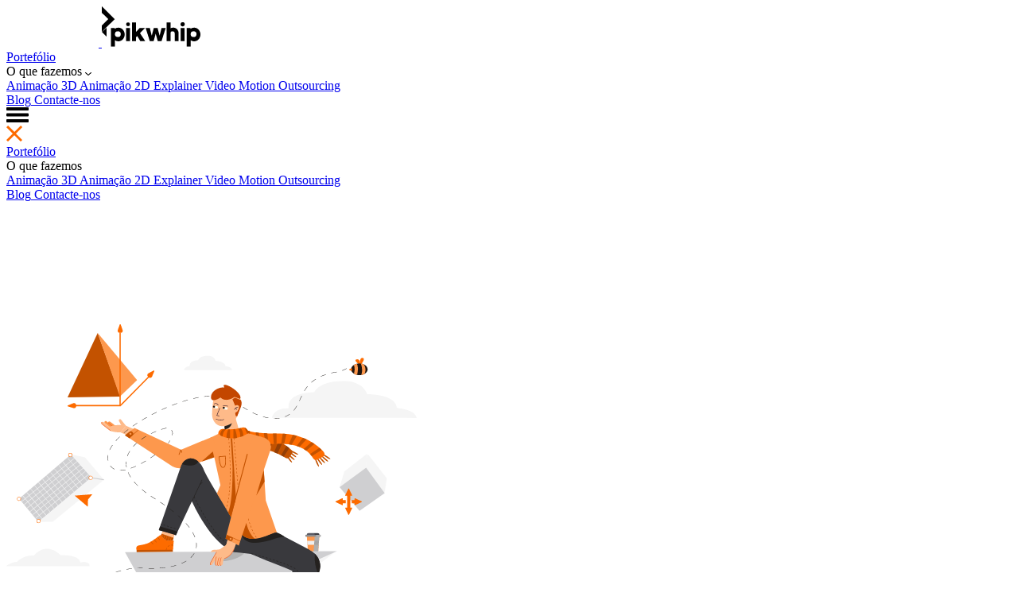

--- FILE ---
content_type: text/html; charset=UTF-8
request_url: https://www.pikwhip.com/pt/estilos-video
body_size: 12146
content:
<!DOCTYPE html>  <html lang=pt>  <head><meta name=viewport content="width=device-width,initial-scale=1,maximum-scale=1"><meta http-equiv=CONTENT-TYPE content="text/html; charset=UTF-8"><meta http-equiv=X-UA-Compatible content="IE=edge"><meta http-equiv=cache-control content="no-cache,max-age=3600, must-revalidate,proxy-revalidate"><meta http-equiv=expires content=0><meta http-equiv=pragma content="no-cache,max-age=3600, must-revalidate,proxy-revalidate"><meta http-equiv=CACHE-CONTROL content=PUBLIC><meta name=csrf-token content="Op4HnbQEH0PZk8ccXkStWCTBc8dFpzSQsb8qvqFc"><meta charset=UTF-8><link rel=alternate href="https://www.pikwhip.com/pt/estilos-video" hreflang=pt><link rel=alternate href="https://www.pikwhip.com/en/video-styles" hreflang=en><link rel=alternate href="https://www.pikwhip.com/pt/estilos-video" hreflang=x-default> <meta name="theme-color" content="#ffffff" ><meta charset="utf-8"><title>A Pikwhip cria v&iacute;deos de forma personalizada</title><meta name="description" content="Conhe&ccedil;a os tipos de v&iacute;deo que a Pikwhip pode criar: anima&ccedil;&atilde;o 3D, Motion Graphics, Whiteboard Animation." ><link rel="image_src" href="https://www.pikwhip.com/img/metadata/og-image.jpg"><link rel="canonical" href="https://www.pikwhip.com/pt/estilos-video/"><meta property="og:url" content="https://www.pikwhip.com/pt/estilos-video/" ><meta property="og:title" content="A Pikwhip cria v&iacute;deos de forma personalizada" ><meta property="og:description" content="Conhe&ccedil;a os tipos de v&iacute;deo que a Pikwhip pode criar: anima&ccedil;&atilde;o 3D, Motion Graphics, Whiteboard Animation." ><meta property="og:locale" content="pt" ><meta property="og:site_name" content="Pikwhip" ><meta property="og:image" content="https://www.pikwhip.com/img/metadata/og-image.jpg" ><meta property="og:type" content="website" ><meta itemprop="name" content="A Pikwhip cria v&iacute;deos de forma personalizada"><meta itemprop="description" content="Conhe&ccedil;a os tipos de v&iacute;deo que a Pikwhip pode criar: anima&ccedil;&atilde;o 3D, Motion Graphics, Whiteboard Animation."><meta itemprop="image" content="https://www.pikwhip.com/img/metadata/og-image.jpg"><meta name="twitter:card" content="summary_large_image" ><meta name="twitter:title" content="A Pikwhip cria v&iacute;deos de forma personalizada" ><meta name="twitter:description" content="Conhe&ccedil;a os tipos de v&iacute;deo que a Pikwhip pode criar: anima&ccedil;&atilde;o 3D, Motion Graphics, Whiteboard Animation." ><meta name="twitter:image" content="https://www.pikwhip.com/img/metadata/og-image.jpg" ><script type="application/ld+json"> [{"@context":"http:\/\/schema.org","@type":"WebSite","url":"https:\/\/www.pikwhip.com","image":"https:\/\/www.pikwhip.com\/img\/metadata\/og-image.jpg"}]</script><link rel="android-chrome-icon" sizes="512x512" href="https://www.pikwhip.com/img/favicon/android-chrome-512x512.png"><link rel="android-chrome-icon" sizes="192x192" href="https://www.pikwhip.com/img/favicon/android-chrome-192x192.png"><link rel="apple-touch-icon" sizes="180x180" href="https://www.pikwhip.com/img/favicon/apple-touch-icon.png"><link rel="icon" type="image/png" sizes="32x32" href="https://www.pikwhip.com/img/favicon/favicon-32x32.png"><link rel="icon" type="image/png" sizes="16x16" href="https://www.pikwhip.com/img/favicon/favicon-16x16.png"><link rel="manifest" href="https://www.pikwhip.com/img/favicon/site.webmanifest"><link rel="mask-icon" href="https://www.pikwhip.com/img/favicon/safari-pinned-tab.svg" color="#ffffff"><meta name="msapplication-TileColor" content="#ffffff"> <link rel=preload as=style href="/css/video-styles.css?id=bbca04c6cf71a04a9b68259af6da7aad"><link rel=preload as=script href="/js/app-video-styles.js?id=fc2101c86b91afb8c37e04bf0d0bfebe"><link rel=preconnect href=https://posts2-api.global.ssl.fastly.net><link rel=dns-prefetch href=https://posts2-api.global.ssl.fastly.net>  <link rel=preload href=/fonts/Heebo-Bold.woff2 as=font type=font/woff2 crossorigin><link rel=preload href=/fonts/Heebo-Regular.woff2 as=font type=font/woff2 crossorigin><link rel=preload href=/fonts/Heebo-Medium.woff2 as=font type=font/woff2 crossorigin><link rel=preload href=/fonts/Heebo-Light.woff2 as=font type=font/woff2 crossorigin><link rel=stylesheet href=https://cdn.jsdelivr.net/npm/choices.js/public/assets/styles/choices.min.css>  <link rel=stylesheet href="/css/video-styles.css?id=bbca04c6cf71a04a9b68259af6da7aad">    <script async defer>((e,t,a,g)=>{e[g]=e[g]||[],e[g].push({"gtm.start":(new Date).getTime(),event:"gtm.js"}),e=t.getElementsByTagName(a)[0],(g=t.createElement(a)).async=!0,g.src="https://www.googletagmanager.com/gtm.js?id=GTM-TPQ8JZZ",e.parentNode.insertBefore(g,e)})(window,document,"script","dataLayer")</script>  </head><body data-page="video-styles" data-debug=""><div class="header-container    "><div class=header><div class="sk-container h-100"><div class="sk-wrapper h-100"><div class=sk-3><div class="logo-wrapper h-100"><a href="/pt/" class=clean-link><img class="d-none" id=img-white src=/img/logos/logo-pikwhip-branco.svg alt=logo-pikwhip-branco.svg> <img class="d-flex" id=img-black src=/img/logos/logo-pikwhip-preto.svg alt=logo-pikwhip-preto.svg></a></div></div><div class="sk992-3x2 desktop justify-content-end"><div class=links-wrapper><a href="/pt/portefolio" class="clean-link link "> Portef&#243;lio</a><div class=link-wrapper id=wedo-menu><div class="clean-link link"><span class="active"> O que fazemos </span><svg class="svg active" xmlns=http://www.w3.org/2000/svg width=7.993 height=4.57 viewBox="0 0 7.993 4.57"><path id=Icon_ionic-ios-arrow-forward data-name="Icon ionic-ios-arrow-forward" d=M14.439,10.191,11.414,7.169a.569.569,0,0,1,0-.807.576.576,0,0,1,.809,0L15.65,9.787a.57.57,0,0,1,.017.788l-3.441,3.448a.571.571,0,0,1-.809-.807Z transform="translate(14.189 -11.246) rotate(90)"/></svg></div><div class="sub-links-wrapper d-none" id=wedo-sublink><a href="/pt/animacao-3d" class="clean-link sub-link "> Anima&#231;&#227;o 3D</a><a href="/pt/estilos-video" class="clean-link sub-link"> Anima&#231;&#227;o 2D</a><a href="/pt/explainer-video" class="clean-link sub-link "> Explainer Video</a><a href="/pt/servicos-animacao" class="clean-link sub-link "> Motion Outsourcing</a></div></div><a href="/pt/blog" class="clean-link link "> Blog</a><a href="/pt/contactos" class="clean-link org-btn"> Contacte-nos</a></div></div><div class=sk-3x2 id=menu-mobile><div class=mobile id=open><svg class="svg " xmlns=http://www.w3.org/2000/svg width=28 height=19 viewBox="0 0 28 19"><g id=Group_14463 data-name="Group 14463" transform="translate(20352.5 16353.058)"><path id=Icon_material-menu data-name="Icon material-menu" d=M4.5,27h27V24H4.5Zm0-7.5h27v-3H4.5ZM4.5,9v3h27V9Z transform="translate(-20356.5 -16361.558)" stroke=#000 stroke-width=1 /></g></svg></div></div></div></div></div><div id=header-menu class="header-menu d-none"><div class=sk-container><div class="sk-wrapper d-flex justify-content-center"><div class="sk320-1 close-wrapper"><div id=close-button><img src=/img/icons/close-mobile.svg alt=close-mobile.svg></div></div><div class="sk320-1 d-flex justify-content-center"><div class=options-container><a href="/pt/portefolio" class="clean-link link "> Portef&#243;lio</a><div class="link-wrapper " id=wedo-menu-sm><div class="clean-link link active"><span> O que fazemos</span></div><a href="/pt/animacao-3d" class="clean-link sub-link "> Anima&#231;&#227;o 3D</a><a href="/pt/estilos-video" class="clean-link sub-link"> Anima&#231;&#227;o 2D</a><a href="/pt/explainer-video" class="clean-link sub-link "> Explainer Video</a><a href="/pt/servicos-animacao" class="clean-link sub-link "> Motion Outsourcing</a></div><a href="/pt/blog" class="clean-link link "> Blog</a><a href="/pt/contactos" class="clean-link org-btn "> Contacte-nos</a></div></div></div></div></div></div>  <div id=app class=app-root><div class=icons-set><svg xmlns=http://www.w3.org/2000/svg><symbol id=icon-chevron-right viewBox="0 0 24 24"><path id=Caminho_6 data-name="Caminho 6" d=M0,0H24V24H0Z fill=none /><path id=Caminho_7 data-name="Caminho 7" d=M10,6,8.59,7.41,13.17,12,8.59,16.59,10,18l6-6Z /></symbol><symbol id=icon-gallery viewBox="0 0 24 24"><path id=Caminho_52 data-name="Caminho 52" d=M0,0H24V24H0Z fill=none /><path id=Caminho_53 data-name="Caminho 53" d=M21,19V5a2.006,2.006,0,0,0-2-2H5A2.006,2.006,0,0,0,3,5V19a2.006,2.006,0,0,0,2,2H19A2.006,2.006,0,0,0,21,19ZM8.5,13.5,11,16.51,14.5,12,19,18H5Z /></symbol><symbol id=icon-audio-old viewBox="0 0 24 24"><g id=Grupo_10778 data-name="Grupo 10778"><rect id=Retângulo_3748 data-name="Retângulo 3748" width=24 height=24 fill=none /></g><g id=Grupo_10779 data-name="Grupo 10779"><path id=Caminho_56 data-name="Caminho 56" d=M12,3a9,9,0,0,0-9,9v7a2.006,2.006,0,0,0,2,2H9V13H5V12a7,7,0,0,1,14,0v1H15v8h4a2.006,2.006,0,0,0,2-2V12A9,9,0,0,0,12,3ZM7,15v4H5V15Zm12,4H17V15h2Z /></g></symbol><symbol id=icon-video viewBox="0 0 24 24"><path id=Caminho_54 data-name="Caminho 54" d=M0,0H24V24H0Z fill=none /><path id=Caminho_55 data-name="Caminho 55" d=M12,2A10,10,0,1,0,22,12,10,10,0,0,0,12,2ZM10,16.5v-9L16,12Z /></symbol><symbol id=icon-arrow-forward width=24 height=24 viewBox="0 0 24 24"><path id=Caminho_57 data-name="Caminho 57" d=M0,0H24V24H0Z fill=none /><path id=Caminho_58 data-name="Caminho 58" d=M12,4,10.59,5.41,16.17,11H4v2H16.17l-5.58,5.59L12,20l8-8Z /></symbol><symbol id=icon-book width=24 height=24 viewBox="0 0 24 24"><rect id=Retângulo_3759 data-name="Retângulo 3759" width=24 height=24 fill=none /><path id=União_1 data-name="União 1" d=M21514.5,22886.5a12.245,12.245,0,0,0-4.75,1.1c-.1,0-.15.053-.248.053a.538.538,0,0,1-.5-.5V22872.5a31.491,31.491,0,0,0,16.5-1.5,11.73,11.73,0,0,1,3.5.5,6.835,6.835,0,0,1,2,1v14.6a.537.537,0,0,1-.5.5.438.438,0,0,1-.248-.051,10.232,10.232,0,0,0-4.75-1.051,12.056,12.056,0,0,0-5.5,1.5A9.289,9.289,0,0,0,21514.5,22886.5Zm5.5-12v11.5a12.053,12.053,0,0,1,5.5-1.5,11.6,11.6,0,0,1,3.5.5v-11.5a11.6,11.6,0,0,0-3.5-.5A12.053,12.053,0,0,0,21520,22874.5Zm1,7.162a11.5,11.5,0,0,1,4.5-.832,12.487,12.487,0,0,1,2.5.242v1.521a11.556,11.556,0,0,0-2.5-.264,9.229,9.229,0,0,0-4.5.992Zm0-2.67a11.683,11.683,0,0,1,4.5-.828,13.585,13.585,0,0,1,2.5.236v1.521a11.564,11.564,0,0,0-2.5-.258,9.275,9.275,0,0,0-4.5.988Zm0-2.66a11.5,11.5,0,0,1,4.5-.832,13.581,13.581,0,0,1,2.5.24v1.523a11.44,11.44,0,0,0-2.5-.26,9.231,9.231,0,0,0-4.5.988Z transform="translate(-21508 -22866.5)"/></symbol><symbol id=icon-east width=24 height=24 viewBox="0 0 24 24"><rect id=Retângulo_3758 data-name="Retângulo 3758" width=24 height=24 fill=none /><path id=Caminho_59 data-name="Caminho 59" d=M15,5,13.59,6.41,18.17,11H2v2H18.17l-4.59,4.59L15,19l7-7Z /></symbol><symbol id=icon-account-light xmlns=http://www.w3.org/2000/svg viewBox="0 0 24 24"><path id=Caminho_2213 data-name="Caminho 2213" d=M0,0H24V24H0Z fill=none /><path id=União_1 data-name="União 1" d=M0,10A10,10,0,1,1,10,20,10,10,0,0,1,0,10Zm5.351,6.5a7.96,7.96,0,0,0,9.3,0,7.956,7.956,0,0,0-9.3,0Zm10.79-1.381a8,8,0,1,0-12.281,0,9.954,9.954,0,0,1,12.281,0ZM6.5,7.5A3.5,3.5,0,1,1,10,11,3.5,3.5,0,0,1,6.5,7.5Zm2,0A1.5,1.5,0,1,0,10,6,1.5,1.5,0,0,0,8.5,7.5Z transform="translate(2 2)" fill=#067acc /></symbol><symbol id=icon-search-light xmlns=http://www.w3.org/2000/svg viewBox="0 0 24 24"><path id=Caminho_22 data-name="Caminho 22" d=M0,0H24V24H0Z fill=none /><path id=Caminho_23 data-name="Caminho 23" d=M7.97,14h.79l.28-.27a6.51,6.51,0,1,1,.7.7l-.27.28v.79l-5,4.99L2.98,19Zm6,0a4.494,4.494,0,1,0-3.184-1.316A4.5,4.5,0,0,0,13.97,14Z fill=#067acc /></symbol><symbol id=icon-menu viewBox="0 0 24 24"><g transform="translate(15872 680)"><path id=Caminho_1755 data-name="Caminho 1755" d=M24,0H0V24H24Z transform="translate(-15872 -680)" fill=none /><path id=União_1 data-name="União 1" d=M0,11V10H16v1ZM0,6V5H16V6ZM0,1V0H16V1Z transform="translate(-15868 -674)"/></g></symbol><symbol id=icon-audio xmlns=http://www.w3.org/2000/svg viewBox="0 0 24 24"><path id=Caminho_18 data-name="Caminho 18" d=M0,0H24V24H0Z fill=none /><path id=Caminho_19 data-name="Caminho 19" d=M19,14v3a1,1,0,0,1-1,1H17V14h2M7,14v4H6a1,1,0,0,1-1-1V14H7M12,1a9,9,0,0,0-9,9v7a3,3,0,0,0,3,3H9V12H5V10a7,7,0,0,1,14,0v2H15v8h3a3,3,0,0,0,3-3V10A9,9,0,0,0,12,1Z transform="translate(0 1)"/></symbol><symbol id=icon-epaper xmlns=http://www.w3.org/2000/svg viewBox="0 0 18.984 18.984"><path id=Caminho_18 data-name="Caminho 18" d=M0,0H18.984V18.984H0Z fill=none /><path id=União_2 data-name="União 2" d=M2457.666,24088.66a2.252,2.252,0,0,1-2.249-2.25v-8.039h3.2v-5.393H2473.6v13.033a2.637,2.637,0,0,1-.78,1.875,2.6,2.6,0,0,1-1.868.773Zm2.249-2.25a2.237,2.237,0,0,1-.212.949h11.251a1.352,1.352,0,0,0,1.348-1.348v-11.734h-12.387Zm-3.2,0a.944.944,0,0,0,.478.822.951.951,0,0,0,.949,0,.952.952,0,0,0,.471-.822v-6.74h-1.9Zm4.456-.846v-4.3h4.5v4.3Zm1.3-1.3h1.9v-1.7h-1.9Zm4.093.9v-1.3h4.5v1.3Zm0-2.2v-1.3h4.5v1.3Zm-5.392-3.2v-4.293h4.5v4.293Zm1.3-1.295h1.9v-1.7h-1.9Zm4.093.895v-1.3h4.5v1.3Zm0-2.193v-1.3h4.5v1.3Z transform="translate(-2455.018 -24071.203)"/></symbol><symbol id=icon-add xmlns=http://www.w3.org/2000/svg width=24 height=24 viewBox="0 0 24 24"><path id=Caminho_1741 data-name="Caminho 1741" d=M0,0H24V24H0Z fill=none /><path id=Caminho_1742 data-name="Caminho 1742" d=M19,13H13v6H11V13H5V11h6V5h2v6h6Z fill=#0069a6 /></symbol><symbol id=icon-alert xmlns=http://www.w3.org/2000/svg width=24 height=24 viewBox="0 0 24 24"><path id=Caminho_1743 data-name="Caminho 1743" d=M0,0H24V24H0Z fill=none /><path id=Caminho_1744 data-name="Caminho 1744" d=M12,22a2.006,2.006,0,0,0,2-2H10A2.006,2.006,0,0,0,12,22Zm6-6V11c0-3.07-1.63-5.64-4.5-6.32V4a1.5,1.5,0,0,0-3,0v.68C7.64,5.36,6,7.92,6,11v5L4,18v1H20V18Zm-2,1H8V11c0-2.48,1.51-4.5,4-4.5s4,2.02,4,4.5ZM7.58,4.08,6.15,2.65A10.425,10.425,0,0,0,2.03,10.5h2A8.446,8.446,0,0,1,7.58,4.08ZM19.97,10.5h2a10.489,10.489,0,0,0-4.12-7.85L16.43,4.08A8.5,8.5,0,0,1,19.97,10.5Z fill=#0069a6 /></symbol><symbol id=icon-email xmlns=http://www.w3.org/2000/svg viewBox="0 0 24 24"><path id=Caminho_1739 data-name="Caminho 1739" d=M0,0H24V24H0Z fill=none /><path id=Caminho_1740 data-name="Caminho 1740" d=M22,6a2.006,2.006,0,0,0-2-2H4A2.006,2.006,0,0,0,2,6V18a2.006,2.006,0,0,0,2,2H20a2.006,2.006,0,0,0,2-2ZM20,6l-8,5L4,6Zm0,12H4V8l8,5,8-5Z /></symbol><symbol id=icon-facebook xmlns=http://www.w3.org/2000/svg viewBox="0 0 24 24"><path id=Caminho_1741 data-name="Caminho 1741" d=M0,0H24V24H0Z fill=none /><path id=facebook-f-brands d=M29.9,7.875l.389-2.534H27.854V3.7a1.267,1.267,0,0,1,1.428-1.369h1.105V.171A13.477,13.477,0,0,0,28.426,0a3.093,3.093,0,0,0-3.311,3.41V5.341H22.89V7.875h2.225V14h2.739V7.875Z transform="translate(-14.641 5)"/></symbol><symbol id=icon-instagram xmlns=http://www.w3.org/2000/svg width=24 height=24 viewBox="0 0 24 24"><path id=Caminho_1741 data-name="Caminho 1741" d=M0,0H24V24H0Z fill=none /><path id=instagram-brands d=M6.928,35.236a3.589,3.589,0,1,0,3.589,3.589A3.584,3.584,0,0,0,6.928,35.236Zm0,5.923a2.334,2.334,0,1,1,2.334-2.334A2.338,2.338,0,0,1,6.928,41.159Zm4.573-6.07a.837.837,0,1,1-.837-.837A.835.835,0,0,1,11.5,35.089Zm2.377.85a4.143,4.143,0,0,0-1.131-2.933,4.17,4.17,0,0,0-2.933-1.131c-1.156-.066-4.62-.066-5.776,0A4.164,4.164,0,0,0,1.105,33,4.157,4.157,0,0,0-.026,35.935c-.066,1.156-.066,4.62,0,5.776a4.143,4.143,0,0,0,1.131,2.933,4.176,4.176,0,0,0,2.933,1.131c1.156.066,4.62.066,5.776,0a4.143,4.143,0,0,0,2.933-1.131,4.17,4.17,0,0,0,1.131-2.933C13.944,40.556,13.944,37.094,13.878,35.938Zm-1.493,7.013a2.363,2.363,0,0,1-1.331,1.331,15.428,15.428,0,0,1-4.127.281A15.548,15.548,0,0,1,2.8,44.283a2.363,2.363,0,0,1-1.331-1.331,15.43,15.43,0,0,1-.281-4.127A15.55,15.55,0,0,1,1.471,34.7,2.363,2.363,0,0,1,2.8,33.367a15.428,15.428,0,0,1,4.127-.281,15.548,15.548,0,0,1,4.127.281A2.363,2.363,0,0,1,12.385,34.7a15.43,15.43,0,0,1,.281,4.127A15.421,15.421,0,0,1,12.385,42.952Z transform="translate(5.072 -26.824)"/></symbol><symbol id=icon-facebook-border viewBox="0 0 24.984 24.983"><path d=M7720.287,10880.183a6.78,6.78,0,0,1-6.772-6.774v-11.436a6.78,6.78,0,0,1,6.772-6.774h11.436a6.782,6.782,0,0,1,6.774,6.774v11.436a6.782,6.782,0,0,1-6.774,6.774Zm11.436-1a5.783,5.783,0,0,0,5.775-5.775v-11.436a5.78,5.78,0,0,0-5.775-5.772h-11.436a5.778,5.778,0,0,0-5.772,5.772v11.436a5.78,5.78,0,0,0,5.772,5.775h3.844v-7.632h-3.044v-3.468h3.044v-2.641c0-3.007,1.792-4.667,4.53-4.667a18.322,18.322,0,0,1,2.684.235v2.951h-1.51a1.733,1.733,0,0,0-1.955,1.873v2.248h3.326l-.533,3.468h-2.793v7.632Z transform="translate(-7713.515 -10855.198)"/></symbol><symbol id=icon-instagram-border viewBox="0 0 24.984 24.983"><path d=M6.773,24.983A6.781,6.781,0,0,1,0,18.21V6.773A6.781,6.781,0,0,1,6.773,0H18.21a6.782,6.782,0,0,1,6.774,6.773V18.21a6.782,6.782,0,0,1-6.774,6.773ZM1,6.773V18.21a5.78,5.78,0,0,0,5.774,5.774H18.21a5.781,5.781,0,0,0,5.774-5.774V6.773A5.781,5.781,0,0,0,18.21,1H6.773A5.78,5.78,0,0,0,1,6.773ZM9.686,19.521A4.228,4.228,0,0,1,5.463,15.3V9.683A4.228,4.228,0,0,1,9.686,5.46H15.3a4.228,4.228,0,0,1,4.224,4.223V15.3A4.228,4.228,0,0,1,15.3,19.521Zm-2.9-9.838V15.3a2.9,2.9,0,0,0,2.9,2.9H15.3a2.9,2.9,0,0,0,2.9-2.9V9.683a2.9,2.9,0,0,0-2.9-2.9H9.686A2.9,2.9,0,0,0,6.785,9.683Zm2.3,2.809a3.463,3.463,0,1,1,3.462,3.462A3.467,3.467,0,0,1,9.086,12.492Zm1.245,0a2.218,2.218,0,1,0,2.218-2.219A2.22,2.22,0,0,0,10.331,12.492Zm5.059-3.7a.824.824,0,1,1,.824.824A.824.824,0,0,1,15.39,8.795Z /></symbol><symbol id=icon-telegram xmlns=http://www.w3.org/2000/svg width=24 height=24 viewBox="0 0 24 24"><path id=Caminho_1741 data-name="Caminho 1741" d=M0,0H24V24H0Z fill=none /><path id=telegram-brands d=M7,8a7,7,0,1,0,7,7A7,7,0,0,0,7,8Zm3.245,4.761c-.105,1.107-.561,3.793-.793,5.033-.1.525-.291.7-.478.718-.406.037-.715-.269-1.109-.527-.616-.4-.964-.655-1.562-1.049-.691-.455-.243-.706.151-1.115.1-.107,1.894-1.736,1.929-1.884a.143.143,0,0,0-.033-.124A.162.162,0,0,0,8.2,13.8q-.093.021-2.953,1.952a1.329,1.329,0,0,1-.759.28A4.994,4.994,0,0,1,3.4,15.773c-.438-.142-.787-.218-.756-.46q.024-.189.521-.387,3.061-1.334,4.082-1.758a10.873,10.873,0,0,1,2.611-.954.461.461,0,0,1,.271.081.3.3,0,0,1,.1.19A1.235,1.235,0,0,1,10.244,12.761Z transform="translate(5 -3)" fill=#fff /></symbol><symbol id=icon-timer xmlns=http://www.w3.org/2000/svg width=24 height=24 viewBox="0 0 24 24"><rect id=Retângulo_2568 data-name="Retângulo 2568" width=24 height=24 fill=none /><path id=Caminho_31 data-name="Caminho 31" d=M15,1H9V3h6ZM11,14h2V8H11Zm8.03-6.61,1.42-1.42a11.048,11.048,0,0,0-1.41-1.41L17.62,5.98a9,9,0,1,0,1.41,1.41ZM12,20a7,7,0,1,1,7-7A6.995,6.995,0,0,1,12,20Z fill=#707070 /></symbol><symbol id=icon-twitter-border viewBox="0 0 24.984 24.983"><path d=M6.773,24.983A6.781,6.781,0,0,1,0,18.21V6.773A6.781,6.781,0,0,1,6.773,0H18.209a6.781,6.781,0,0,1,6.774,6.773V18.21a6.781,6.781,0,0,1-6.774,6.773ZM1,6.773V18.21a5.78,5.78,0,0,0,5.774,5.774H18.209a5.781,5.781,0,0,0,5.774-5.774V6.773A5.781,5.781,0,0,0,18.209,1H6.773A5.78,5.78,0,0,0,1,6.773ZM8.089,17.541A7.287,7.287,0,0,1,6.6,16.947c-.157-.086-.311-.175-.463-.274-.039-.031-.068-.059-.035-.079s.058-.018.177,0a5.263,5.263,0,0,0,2.223-.284,3.4,3.4,0,0,0,1.462-.776c.006-.009.012-.009.018-.018-.1-.023-.194-.023-.293-.039a2.872,2.872,0,0,1-2.142-1.795c-.029-.072,0-.109.074-.094a3.106,3.106,0,0,0,1.021-.031,1.617,1.617,0,0,1-.346-.105,2.766,2.766,0,0,1-1.7-2.2,1.737,1.737,0,0,1-.017-.309c.005-.071.038-.094.1-.055a2.754,2.754,0,0,0,1.04.292c-.117-.092-.226-.192-.331-.292a2.731,2.731,0,0,1-.466-3.227c.051-.077.086-.077.149-.006a8.374,8.374,0,0,0,5.388,2.743c.057.009.062,0,.054-.063A2.891,2.891,0,0,1,12.542,9.2a2.755,2.755,0,0,1,.533-1.067,2.851,2.851,0,0,1,.892-.728A2.8,2.8,0,0,1,15.072,7.1a2.655,2.655,0,0,1,1.165.188A2.76,2.76,0,0,1,17,7.75a1.274,1.274,0,0,1,.138.14.105.105,0,0,0,.108.029,6.726,6.726,0,0,0,1.568-.6.076.076,0,0,1,.071-.005c.023.017.014.046,0,.068a2.438,2.438,0,0,1-.439.8c-.126.156-.437.54-.651.576a5.388,5.388,0,0,0,1.323-.377c.053-.024.054-.034.054,0v.012A.332.332,0,0,1,19.1,8.6a5.188,5.188,0,0,1-1.046,1.087c-.059.045-.159.092-.159.176a8.062,8.062,0,0,1-2.126,5.881,7.546,7.546,0,0,1-5.364,2.111A8.716,8.716,0,0,1,8.089,17.541Z /></symbol><symbol id=icon-twitter xmlns=http://www.w3.org/2000/svg viewBox="0 0 24 24"><path id=Caminho_1741 data-name="Caminho 1741" d=M0,0H24V24H0Z fill=none /><path id=twitter-brands d=M13.256,51.073c.009.131.009.263.009.394A8.556,8.556,0,0,1,4.65,60.082,8.557,8.557,0,0,1,0,58.723a6.263,6.263,0,0,0,.731.037A6.064,6.064,0,0,0,4.49,57.466a3.033,3.033,0,0,1-2.831-2.1,3.819,3.819,0,0,0,.572.047,3.2,3.2,0,0,0,.8-.1A3.029,3.029,0,0,1,.6,52.338V52.3a3.05,3.05,0,0,0,1.369.384,3.033,3.033,0,0,1-.937-4.05A8.607,8.607,0,0,0,7.275,51.8,3.418,3.418,0,0,1,7.2,51.11a3.031,3.031,0,0,1,5.24-2.072,5.962,5.962,0,0,0,1.922-.731,3.02,3.02,0,0,1-1.331,1.669,6.07,6.07,0,0,0,1.744-.469A6.509,6.509,0,0,1,13.256,51.073Z transform="translate(4.613 -42.082)"/></symbol><symbol id=icon-whatsapp xmlns=http://www.w3.org/2000/svg viewBox="0 0 24 24"><path id=Caminho_1741 data-name="Caminho 1741" d=M0,0H24V24H0Z fill=none /><path id=whatsapp-brands d=M11.9,34.034A6.94,6.94,0,0,0,.984,42.406L0,46l3.678-.966a6.916,6.916,0,0,0,3.316.844H7A6.894,6.894,0,0,0,11.9,34.034ZM7,44.709a5.756,5.756,0,0,1-2.937-.8l-.209-.125-2.181.572.581-2.128-.137-.219a5.777,5.777,0,1,1,10.715-3.066A5.831,5.831,0,0,1,7,44.709Zm3.162-4.319c-.172-.087-1.025-.506-1.184-.562s-.275-.088-.391.088-.447.562-.55.681-.2.131-.375.044A4.718,4.718,0,0,1,5.3,38.578c-.178-.306.178-.284.509-.947a.321.321,0,0,0-.016-.3c-.044-.087-.391-.941-.534-1.288s-.284-.291-.391-.3-.216-.006-.331-.006a.642.642,0,0,0-.462.216A1.948,1.948,0,0,0,3.469,37.4a3.4,3.4,0,0,0,.706,1.794,7.746,7.746,0,0,0,2.962,2.619,3.392,3.392,0,0,0,2.081.434,1.775,1.775,0,0,0,1.169-.825,1.45,1.45,0,0,0,.1-.825C10.447,40.519,10.331,40.475,10.159,40.391Z transform="translate(5 -27)"/></symbol><symbol id=icon-tik-tok-border viewBox="0 0 24.984 24.983"><path d=M6.773,24.983A6.781,6.781,0,0,1,0,18.21V6.773A6.781,6.781,0,0,1,6.773,0H18.21a6.781,6.781,0,0,1,6.774,6.773V18.21a6.781,6.781,0,0,1-6.774,6.773ZM1,6.773V18.21a5.78,5.78,0,0,0,5.774,5.774H18.21a5.781,5.781,0,0,0,5.774-5.774V6.773A5.781,5.781,0,0,0,18.21,1H6.773A5.78,5.78,0,0,0,1,6.773Zm4.866,8.712a4.56,4.56,0,0,1,4.56-4.561c.1,0,.189.009.282.015v2.247a2.212,2.212,0,0,0-.282-.028,2.327,2.327,0,1,0,0,4.655,2.385,2.385,0,0,0,2.422-2.3l.023-10.481H15.02a4.007,4.007,0,0,0,3.692,3.577v2.5h0c-.122.013-.246.018-.369.019a4.007,4.007,0,0,1-3.352-1.813v6.171a4.561,4.561,0,0,1-9.122,0Z /></symbol><symbol id=icon-youtube-border viewBox="0 0 24.984 24.983"><path d=M6.773,24.983A6.781,6.781,0,0,1,0,18.21V6.773A6.781,6.781,0,0,1,6.773,0H18.21a6.782,6.782,0,0,1,6.774,6.773V18.21a6.782,6.782,0,0,1-6.774,6.773ZM1,6.773V18.21a5.78,5.78,0,0,0,5.774,5.774H18.21a5.781,5.781,0,0,0,5.774-5.774V6.773A5.781,5.781,0,0,0,18.21,1H6.773A5.78,5.78,0,0,0,1,6.773Zm7.669,10.28a2.88,2.88,0,0,1-2.88-2.879V10.748a2.88,2.88,0,0,1,2.88-2.88h7.363a2.88,2.88,0,0,1,2.88,2.88v3.426a2.88,2.88,0,0,1-2.88,2.879Zm2.041-6.226V14.18c0,.148.439.241.569.172l3.3-1.634c.134-.073,0-.264-.138-.339l-3.16-1.72a.292.292,0,0,0-.137-.026C10.967,10.632,10.71,10.713,10.71,10.827Z /></symbol><symbol id=icon-star-outline xmlns=http://www.w3.org/2000/svg width=24 height=24 viewBox="0 0 24 24"><path id=Caminho_67 data-name="Caminho 67" d=M0,0H24V24H0Z fill=none /><path id=Caminho_68 data-name="Caminho 68" d=M22,9.24l-7.19-.62L12,2,9.19,8.63,2,9.24l5.46,4.73L5.82,21,12,17.27,18.18,21l-1.63-7.03ZM12,15.4,8.24,17.67l1-4.28L5.92,10.51l4.38-.38L12,6.1l1.71,4.04,4.38.38L14.77,13.4l1,4.28Z /></symbol><symbol id=icon-star xmlns=http://www.w3.org/2000/svg width=24 height=24 viewBox="0 0 24 24"><path id=Caminho_65 data-name="Caminho 65" d=M0,0H24V24H0Z fill=none /><path id=Caminho_66 data-name="Caminho 66" d=M12,17.27,18.18,21l-1.64-7.03L22,9.24l-7.19-.61L12,2,9.19,8.63,2,9.24l5.46,4.73L5.82,21Z /></symbol><symbol id=icon-share viewBox="0 0 24 24"><path d="M0 0h24v24H0z" fill=none /><path d="M18 16.08c-.76 0-1.44.3-1.96.77L8.91 12.7c.05-.23.09-.46.09-.7s-.04-.47-.09-.7l7.05-4.11c.54.5 1.25.81 2.04.81 1.66 0 3-1.34 3-3s-1.34-3-3-3-3 1.34-3 3c0 .24.04.47.09.7L8.04 9.81C7.5 9.31 6.79 9 6 9c-1.66 0-3 1.34-3 3s1.34 3 3 3c.79 0 1.5-.31 2.04-.81l7.12 4.16c-.05.21-.08.43-.08.65 0 1.61 1.31 2.92 2.92 2.92 1.61 0 2.92-1.31 2.92-2.92s-1.31-2.92-2.92-2.92z"/></symbol><symbol id=icon-user viewBox="0 0 24 24"><g transform="translate(15872 680)"><path id=Caminho_1755 data-name="Caminho 1755" d=M24,0H0V24H24Z transform="translate(-15872 -680)" fill=none /><path id=noun-person-4915885 d=M122.5,14.531a.469.469,0,0,0,.469.469h11.25a.469.469,0,0,0,.469-.469,6.094,6.094,0,1,0-12.188,0Zm.959-.469a5.156,5.156,0,0,1,10.27,0ZM128.594,0a3.75,3.75,0,1,0,3.75,3.75A3.752,3.752,0,0,0,128.594,0Zm0,.938a2.813,2.813,0,1,1-2.812,2.813A2.814,2.814,0,0,1,128.594.938Z transform="translate(-15988.594 -675.5)" fill-rule=evenodd /></g></symbol><symbol id=icon-close viewBox="0 0 24 24"><path d="M0 0h24v24H0V0z" fill=none /><path d="M19 6.41L17.59 5 12 10.59 6.41 5 5 6.41 10.59 12 5 17.59 6.41 19 12 13.41 17.59 19 19 17.59 13.41 12 19 6.41z"/></symbol><symbol id=icon-follow-author viewBox="0 0 24 24"><g transform="translate(15872 680)"><path id=Caminho_1755 data-name="Caminho 1755" d=M24,0H0V24H24Z transform="translate(-15872 -680)" fill=none /><g id=noun-follow-4721116 transform="translate(-16006.843 -760.571)"><path id=Caminho_1743 data-name="Caminho 1743" d=M150.7,95.175a.464.464,0,0,0-.008-.67,5.838,5.838,0,0,0-1.992-1.24,3.864,3.864,0,0,0,1.906-3.308,4,4,0,0,0-8,0,3.865,3.865,0,0,0,1.909,3.311,5.706,5.706,0,0,0-3.762,5.309.49.49,0,0,0,.979,0,4.809,4.809,0,0,1,4.873-4.738,4.925,4.925,0,0,1,3.4,1.347.494.494,0,0,0,.689-.011Zm-7.118-5.221a3.022,3.022,0,1,1,3.02,2.935A2.983,2.983,0,0,1,143.578,89.953Z transform=translate(0) /><path id=Caminho_1744 data-name="Caminho 1744" d=M421.251,333.834h-1.326v-1.326a.443.443,0,0,0-.887,0v1.326h-1.326a.443.443,0,0,0,0,.887h1.326v1.326a.443.443,0,0,0,.887,0V334.72h1.326a.443.443,0,1,0,0-.887Z transform="translate(-266.945 -237.44)"/></g></g></symbol><symbol id=icon-save viewBox="0 0 24 24"><rect id=Retângulo_4750 data-name="Retângulo 4750" width=24 height=24 fill=none /><path id=Caminho_1754 data-name="Caminho 1754" d=M17,11v6.97l-5-2.14L7,17.97V5h6V3H7A2.006,2.006,0,0,0,5,5V21l7-3,7,3V11Zm4-4H19V9H17V7H15V5h2V3h2V5h2Z /></symbol><symbol id=icon-light-mode viewBox="0 0 24 24"><g transform="translate(20594 21666)"><rect id=Retângulo_2571 data-name="Retângulo 2571" width=24 height=24 transform="translate(-20594 -21666)" fill=none /><path id=Caminho_35 data-name="Caminho 35" d=M12,9a3,3,0,1,1-3,3,3.009,3.009,0,0,1,3-3m0-2a5,5,0,1,0,5,5,5,5,0,0,0-5-5ZM2,13H4a1,1,0,0,0,0-2H2a1,1,0,0,0,0,2Zm18,0h2a1,1,0,0,0,0-2H20a1,1,0,0,0,0,2ZM11,2V4a1,1,0,0,0,2,0V2a1,1,0,0,0-2,0Zm0,18v2a1,1,0,0,0,2,0V20a1,1,0,0,0-2,0ZM5.99,4.58A1,1,0,0,0,4.58,5.99L5.64,7.05A1,1,0,0,0,7.05,5.64ZM18.36,16.95a1,1,0,0,0-1.41,1.41l1.06,1.06a1,1,0,0,0,1.41-1.41ZM19.42,5.99a1,1,0,0,0-1.41-1.41L16.95,5.64a1,1,0,0,0,1.41,1.41ZM7.05,18.36a1,1,0,0,0-1.41-1.41L4.58,18.01a1,1,0,0,0,1.41,1.41Z transform="translate(-20594 -21666)"/></g></symbol><symbol id=icon-dark-mode viewBox="0 0 24 24"><g transform="translate(20626 21666)"><rect id=Retângulo_2570 data-name="Retângulo 2570" width=24 height=24 transform="translate(-20626 -21666)" fill=none /><path id=Caminho_34 data-name="Caminho 34" d=M9.37,5.51a7.408,7.408,0,0,0,9.12,9.12A7,7,0,1,1,9.37,5.51ZM12,3a9,9,0,1,0,9,9,10.122,10.122,0,0,0-.1-1.36A5.4,5.4,0,1,1,13.36,3.1,10.122,10.122,0,0,0,12,3Z transform="translate(-20626 -21666)"/></g></symbol><symbol id=icon-arrow-next xmlns=http://www.w3.org/2000/svg width=32 height=32 viewBox="0 0 32 32"><g transform="translate(-60 -3389)"><g transform="translate(60 3389)"><g fill=none stroke=#707070 stroke-width=1><circle cx=16 cy=16 r=16 stroke=none /><circle cx=16 cy=16 r=15.5 fill=none /></g><path d=M3.581,4.482.188,1.091a.638.638,0,0,1,0-.905.646.646,0,0,1,.908,0L4.94,4.028a.64.64,0,0,1,.019.884L1.1,8.78a.641.641,0,0,1-.908-.905Z transform="translate(18.127 20.967) rotate(180)" fill=#020410 /></g></g></symbol><symbol id=icon-arrow-prev xmlns=http://www.w3.org/2000/svg width=32 height=32 viewBox="0 0 32 32"><g transform=translate(0.16)><g transform=translate(-0.16) fill=none stroke=#707070 stroke-width=1><circle cx=16 cy=16 r=16 stroke=none /><circle cx=16 cy=16 r=15.5 fill=none /></g><path d=M3.581,4.485.188,7.876a.638.638,0,0,0,0,.905.646.646,0,0,0,.908,0L4.94,4.939a.64.64,0,0,0,.019-.884L1.1.187a.641.641,0,0,0-.908.905Z transform="translate(14.141 12)" fill=#020410 /></g></symbol><symbol id=icon-fixed-whatsapp xmlns=http://www.w3.org/2000/svg xmlns:xlink=http://www.w3.org/1999/xlink viewBox="0 0 32 32"><defs><clipPath id=u><rect width=16 height=16 fill=#25D366 /></clipPath></defs><g transform="translate(-1036 -310)"><circle cx=16 cy=16 r=16 transform="translate(1036 310)" fill=#DBF1D7 opacity=1 /><g transform="translate(1044 318)"><g clip-path=url(#u)><path d=M8.5,16H7.531a1.273,1.273,0,0,0-.137-.025A7.823,7.823,0,0,1,3.72,14.75a.274.274,0,0,0-.26-.028q-1.379.445-2.761.884c-.05.016-.1.03-.171.051.321-.956.629-1.883.944-2.807a.294.294,0,0,0-.041-.3A7.7,7.7,0,0,1,.123,9.377C.072,9.076.04,8.772,0,8.469V7.5c.023-.19.043-.381.07-.571A7.886,7.886,0,0,1,2.326,2.37,7.815,7.815,0,0,1,6.637.121C6.923.071,7.212.04,7.5,0h1a.9.9,0,0,0,.12.026,7.674,7.674,0,0,1,3.724,1.264,7.9,7.9,0,0,1,3.535,5.348c.052.285.081.575.121.863v1c-.04.288-.071.577-.12.863a8.007,8.007,0,0,1-6.487,6.514c-.3.052-.6.083-.893.124m2.11-3.523a2.238,2.238,0,0,0,1.01-.234,1.808,1.808,0,0,0,1.2-1.877.3.3,0,0,0-.189-.31c-.61-.291-1.216-.591-1.829-.875a.454.454,0,0,0-.649.182c-.171.23-.334.465-.513.688a.51.51,0,0,1-.7.176A6.206,6.206,0,0,1,5.963,7.712c-.29-.452-.283-.479.078-.885.158-.178.308-.365.45-.557a.381.381,0,0,0,.03-.388q-.4-.957-.8-1.913a.435.435,0,0,0-.43-.3c-.125,0-.25-.014-.374-.007a1.039,1.039,0,0,0-.728.274,3.231,3.231,0,0,0-.462.566,2.766,2.766,0,0,0-.152,2.493A6.976,6.976,0,0,0,4.6,8.72a8.971,8.971,0,0,0,4.276,3.338,5.865,5.865,0,0,0,1.736.419 fill=#25D366 /></g></g></g></symbol></svg></div><div class=body-content><div class=work-container><div class=third-wrapper id=2d-animation><div class=sk-container><div class="sk-wrapper justify-content-center"><div class="sk320-1 sk768-5x4 sk992-2"><div class=img-wrapper><img src=/img/illustration/3d-animation.svg alt=3d-animation.svg></div></div><div class="sk320-1 sk768-5x4 sk992-2"><div class=desc-wrapper><div class=intro> Envolva a sua audi&#234;ncia </div><h2> Anima&#231;&#227;o 2D </h2><div class=desc> A anima&#231;&#227;o 2D d&#225; vida &#224;s ideias com linhas, cor e ritmo &#8212; &#233; onde o design se transforma em narrativa em movimento. Com um estilo visual vers&#225;til e intencional, permite explicar conceitos, contar hist&#243;rias ou destacar marcas com clareza e originalidade. Do minimalismo elegante &#224; ilustra&#231;&#227;o expressiva, adapta-se ao tom certo para cada projeto. Se procura impacto visual com linguagem acess&#237;vel e criativa, a anima&#231;&#227;o 2D &#233; a ferramenta ideal para comunicar com prop&#243;sito e estilo.
 </div></div><a href="/pt/explainer-video" class="clean-link btn-white"> Ver projetos </a></div></div></div></div><div class=second-wrapper id=motion-graphics><div class="mobile flex-column"><div class=one><div class=img-wrapper><img src=/img/illustration/motion-graphics.svg alt=motion-graphics.svg></div></div><div class=two><div class=desc-wrapper><div class=intro> Comunique de forma visual </div><h2> Motion Graphics </h2><div class=desc> Motion Graphics pode ser encontrado em qualquer v&#237;deo que utilize formas, texto, gr&#225;ficos, esquemas e &#237;cones para transmitir uma ideia. Por outras palavras, falar de Motion Graphics &#233; o mesmo que falar de grafismo em movimento. Estes v&#237;deos podem ser em 2D ou 3D. Motion Graphics &#233; utilizado quando se pretende comunicar conceitos ou ideias complexas de uma forma visualmente envolvente. Ao contr&#225;rio de um explainer video, que normalmente conta uma hist&#243;ria, Motion Graphics &#233; usado como um complemento que torna as produ&#231;&#245;es mais din&#226;micas. </div></div><a href="/pt/portefolio" class="clean-link btn-white"> Ver projetos </a></div></div><div class="desktop w-100"><div class=sk-container><div class=sk-wrapper><div class="sk320-1 sk992-2"><div class=desc-wrapper><div class=intro> Comunique de forma visual </div><h2> Motion Graphics </h2><div class=desc> Motion Graphics pode ser encontrado em qualquer v&#237;deo que utilize formas, texto, gr&#225;ficos, esquemas e &#237;cones para transmitir uma ideia. Por outras palavras, falar de Motion Graphics &#233; o mesmo que falar de grafismo em movimento. Estes v&#237;deos podem ser em 2D ou 3D. Motion Graphics &#233; utilizado quando se pretende comunicar conceitos ou ideias complexas de uma forma visualmente envolvente. Ao contr&#225;rio de um explainer video, que normalmente conta uma hist&#243;ria, Motion Graphics &#233; usado como um complemento que torna as produ&#231;&#245;es mais din&#226;micas. </div></div><a href="/pt/portefolio" class="clean-link btn-white"> Ver projetos </a></div><div class="sk320-1 sk992-2"><div class=img-wrapper><img src=/img/illustration/motion-graphics.svg alt=motion-graphics.svg></div></div></div></div></div></div><div class="first-wrapper-image desktop sk320-1 sk992-2"><div class=img-wrapper><img src=/img/illustration/white-board-animation.svg alt=white-board-animation.svg></div></div><div class=first-wrapper id=whiteboard-animation><div class="desktop w-100"><div class=sk-container><div class=sk-wrapper><div class="sk320-1 sk992-2"></div><div class="sk320-1 sk992-2"><div class=desc-wrapper><div class=intro> Explique uma ideia passo a passo </div><h2> Whiteboard Animation </h2><div class=desc> Deseja explicar uma ideia? Pegue numa folha de papel em branco, desenhe e escreva o que pretende expor. Se filmar o processo, ter&#225; nas suas m&#227;os um exemplo de Whiteboard Animation. O Whiteboard Animation &#233; um tipo de anima&#231;&#227;o que combina narra&#231;&#227;o e ilustra&#231;&#227;o para explicar, passo a passo, uma ideia ou conceito. Estes v&#237;deos incluem ilustra&#231;&#227;o, &#225;udio e texto. D&#227;o a ideia de que os elementos visuais foram feitos &#224; m&#227;o sobre um quadro branco ou sobre outra superf&#237;cie plana. </div></div><a href="/pt/portefolio" class="clean-link btn-white"> Ver projetos </a></div></div></div></div><div class="mobile flex-column"><div class=one><div class=img-wrapper><img src=/img/illustration/white-board-animation.svg alt=white-board-animation.svg></div></div><div class=two><div class=desc-wrapper><div class=intro> Explique uma ideia passo a passo </div><h2> Whiteboard Animation </h2><div class=desc> Deseja explicar uma ideia? Pegue numa folha de papel em branco, desenhe e escreva o que pretende expor. Se filmar o processo, ter&#225; nas suas m&#227;os um exemplo de Whiteboard Animation. O Whiteboard Animation &#233; um tipo de anima&#231;&#227;o que combina narra&#231;&#227;o e ilustra&#231;&#227;o para explicar, passo a passo, uma ideia ou conceito. Estes v&#237;deos incluem ilustra&#231;&#227;o, &#225;udio e texto. D&#227;o a ideia de que os elementos visuais foram feitos &#224; m&#227;o sobre um quadro branco ou sobre outra superf&#237;cie plana. </div></div><a href="/pt/portefolio" class="clean-link btn-white"> Ver projetos </a></div></div></div></div><nl004 :sk="'sk320-1 sk576-1 sk768-2 sk992-2 sk1440-2 sk2400-2'" :contact_link="'/pt/contactos'" :iso="'pt'" :title="'A sua Hist&#243;ria merece um v&#237;deo &#250;nico'" :text="'Desenhado &#224; medida para impulsionar as suas vendas.'" :submittext="'Pronto para come&#231;ar?'" :refcheckbox="'Autorizo ser contactado para receber mais informa&#231;&#245;es'" :errortext="'*Email inv&#225;lido!'" :servererrortext="'*Houve um erro ao submeter o pedido. Por favor, tente novamente mais tarde!'" :oktext="'Obrigado por subscrever a nossa newsletter!'"></nl004></div><a href="https://wa.me/351919710102?text=Ol%C3%A1%20%F0%9F%91%8B%20Obrigado%20por%20contactar%20a%20Pikwhip!%0AGostaria%20de%20saber%20mais%20sobre%20como%20transformamos%20ideias%20em%20anima%C3%A7%C3%B5es%20impactantes%3F%0A%F0%9F%91%89%20Conte-nos%20mais%20sobre%20o%20seu%20projeto%20e%20teremos%20todo%20o%20gosto%20em%20apresentar%20a%20melhor%20solu%C3%A7%C3%A3o." target=_blank class=whatsapp-float><svg aria-hidden=true focusable=false><use href=#icon-fixed-whatsapp></use></svg> </a><div class="footer "><div class=sk-container><div class="sk-wrapper justify-content-center"><div class="sk320-1 sk768-5x4 sk992-2"><div class=sk-wrapper><div class="sk320-2 sk992-3"><div class=links-wrapper><div class=title> Empresa </div><a href="/pt/sobre-nos" class="clean-link ft-link "> Sobre N&#243;s</a><a href="/pt/portefolio" class="clean-link ft-link "> Portef&#243;lio</a><a href="/pt/processo" class="clean-link ft-link "> Processo</a><a href="/pt/blog" class="clean-link ft-link "> Blog</a><a href="/pt/processo#faqs" class="clean-link ft-link"> FAQ's</a></div></div><div class="sk320-2 sk992-3"><div class=links-wrapper><div class=title> O que fazemos </div><a href="/pt/animacao-3d" class="clean-link ft-link "> Anima&#231;&#227;o 3D</a><a href="/pt/estilos-video" class="clean-link ft-link"> Anima&#231;&#227;o 2D</a><a href="/pt/estilos-video#motion-graphics" class="clean-link ft-link"> Motion Graphics</a><a href="/pt/explainer-video" class="clean-link ft-link "> Explainer Video</a><a href="/pt/estilos-video#whiteboard-animation" class="clean-link ft-link"> Whiteboard Animation</a><a href="/pt/servicos-animacao" class="clean-link ft-link "> Motion Outsourcing</a></div></div></div><div class=sk-wrapper><div class="sk320-1 sk992-3"><div class="language-wrapper desktop"><a href="https://www.pikwhip.com/pt/estilos-video" class="clean-link link active">PT</a> <a href="https://www.pikwhip.com/en/video-styles" class="clean-link link ">EN</a></div></div><div class="sk320-1 sk992-3x2"><div class="projects-wrapper desktop"><div class=title> MAIS INFORMA&#199;&#213;ES? </div><a href="/cdn-cgi/l/email-protection#51383f373e1121383a263938217f323e3c" class="clean-link email"><span class="__cf_email__" data-cfemail="6e070008012e1e07051906071e400d0103">[email&#160;protected]</span></a></div></div></div></div><div class="sk320-1 sk768-5x4 sk992-2"><div class="sk-wrapper location-wrapper"><div class=sk320-1><div class=title> Onde Estamos </div></div><div class="sk320-1 sk992-3"><div class=address-wrapper><div class=street>Av. da República, nº 6, 1º Esq.<br>1050-191 Lisboa Portugal</div><a href=tel:+351215850181 class="clean-link phone">+351 215 850 181</a><div class=fix> Chamada para a rede fixa nacional </div></div></div><div class="sk320-1 sk992-3"><div class=address-wrapper><div class=street>Rua Lourenço da Silva Oliveira<br>n.º 344, 2º 4760-514<br>V.N. Famalicão, Portugal</div><a href=tel:+351252096215 class="clean-link phone">+351 252 096 217</a><div class=fix> Chamada para a rede fixa nacional </div></div></div><div class="sk320-1 sk992-3"><div class=address-wrapper>  <div class=street>Passeig de Gràcia, 95,<br>08008 Barcelona Espanha</div>  </div></div></div><div class=sk-wrapper><div class=sk320-1><div class="projects-wrapper mobile"><div class=title> MAIS INFORMA&#199;&#213;ES? </div><a href="/cdn-cgi/l/email-protection#31585f575e7141585a465958411f525e5c" class="clean-link email"><span class="__cf_email__" data-cfemail="71181f171e3101181a061918015f121e1c">[email&#160;protected]</span></a></div></div><div class="sk320-1 sk992-3x2"><div class=looking-wrapper> <a href="/pt/proposta-orcamento" class="clean-link link">Fale-nos do seu projeto e consiga a melhor proposta <img src=/img/icons/arrow-top.svg alt=arrow-top.svg></a></div></div><div class="sk320-1 sk992-3"><div class=socials-wrapper><div class=social-wrapper><a href=https://www.youtube.com/channel/UC-jHc8Iqu-sgcyMnyDO8KpQ class="clean-link social" target=_blank><img src=/img/icons/youtube-pikwhip.svg alt=youtube-pikwhip.svg> </a><a href=https://www.instagram.com/pikwhipdotcom/ class="clean-link social" target=_blank><img src=/img/icons/instagram-pikwhip.svg alt=instagram-pikwhip.svg> </a><a href=https://www.facebook.com/pikwhip/ class="clean-link social" target=_blank><img src=/img/icons/facebook-pikwhip.svg alt=facebook-pikwhip.svg> </a><a href=https://www.linkedin.com/company/pikwhip class="clean-link social" target=_blank><img src=/img/icons/linkedin-pikwhip.svg alt=linkedin-pikwhip.svg></a></div></div><div class="sk320-1 sk992-3"><div class="language-wrapper mobile"><a href="https://www.pikwhip.com/pt/estilos-video" class="clean-link link active">PT</a> <a href="https://www.pikwhip.com/en/video-styles" class="clean-link link ">EN</a></div></div></div></div></div></div></div></div></div>  <script data-cfasync="false" src="/cdn-cgi/scripts/5c5dd728/cloudflare-static/email-decode.min.js"></script><script>window.APP_SCRIPTS_TO_LOAD=[]</script><script src="/js/app-video-styles.js?id=fc2101c86b91afb8c37e04bf0d0bfebe" async defer></script><script type=module src="/js/video-styles.js?id=c8a928c9a817b5e9ec465dbdcbdb8948" async defer></script>  <script src="/js/loader.js?id=5b1ea16bd036122af889fc58fbb84a33" async defer></script><script type=text/javascript>window.POST_TYPES= [{"id":"1","slug":"new","template":"new","amp_active":"false"},{"id":"2","slug":"interview","template":"interview","amp_active":"false"}],window.KEYWORD_CUSTOM_POST_TYPE=-1,window.KEYWORD_CUSTOM_VALUE="",window.SHOW_WEBP= true,window.SHOW_AVIF= false,window.PUB_DEBUG= false,window.PUB_TESTING= false,window.PUB_SHOW_PLACEHOLDER= false,window.API_POSTS_HOST="aHR0cHM6Ly9wb3N0czItYXBpLmdsb2JhbC5zc2wuZmFzdGx5Lm5ldA==",window.API_POSTS_VERSION="MQ==",window.API_ASSETS_HOST="aHR0cHM6Ly9hc3NldHMtYXBpLnNrb2l5LmNvbQ==",window.API_ASSETS_VERSION="MQ==",window.API_SEARCH_HOST="aHR0cHM6Ly9zZWFyY2gtcG9zdHMtYXBpLmdsb2JhbC5zc2wuZmFzdGx5Lm5ldA==",window.API_SEARCH_VERSION="MQ==",window.APIKEY="alZuWjBHb09tandYbElFMQ==",window.APITOKEN="MjQ1OTliMzQzZTYwODVkMjBkZDliNzc0ZWFjYmJiMGY="</script><script defer src="https://static.cloudflareinsights.com/beacon.min.js/vcd15cbe7772f49c399c6a5babf22c1241717689176015" integrity="sha512-ZpsOmlRQV6y907TI0dKBHq9Md29nnaEIPlkf84rnaERnq6zvWvPUqr2ft8M1aS28oN72PdrCzSjY4U6VaAw1EQ==" data-cf-beacon='{"version":"2024.11.0","token":"06c2e95e2c764a8880674c6c9b8ba6ad","r":1,"server_timing":{"name":{"cfCacheStatus":true,"cfEdge":true,"cfExtPri":true,"cfL4":true,"cfOrigin":true,"cfSpeedBrain":true},"location_startswith":null}}' crossorigin="anonymous"></script>
</body></html></html>

--- FILE ---
content_type: image/svg+xml
request_url: https://www.pikwhip.com/img/illustration/motion-graphics.svg
body_size: 13835
content:
<svg id="Group_14460" data-name="Group 14460" xmlns="http://www.w3.org/2000/svg" xmlns:xlink="http://www.w3.org/1999/xlink" width="630.186" height="530.766" viewBox="0 0 630.186 530.766">
  <defs>
    <clipPath id="clip-path">
      <rect id="Rectangle_9448" data-name="Rectangle 9448" width="630.186" height="530.766" fill="none"/>
    </clipPath>
    <clipPath id="clip-path-2">
      <rect id="Rectangle_9421" data-name="Rectangle 9421" width="630.189" height="530.766" fill="none"/>
    </clipPath>
    <clipPath id="clip-path-3">
      <rect id="Rectangle_9420" data-name="Rectangle 9420" width="614.552" height="287.144" fill="none"/>
    </clipPath>
    <clipPath id="clip-path-6">
      <rect id="Rectangle_9425" data-name="Rectangle 9425" width="15.382" height="29.865" fill="none"/>
    </clipPath>
    <clipPath id="clip-path-7">
      <rect id="Rectangle_9424" data-name="Rectangle 9424" width="28.483" height="11.034" transform="translate(0 28.128) rotate(-80.939)" fill="none"/>
    </clipPath>
    <clipPath id="clip-path-10">
      <path id="Path_24780" data-name="Path 24780" d="M770,112.955l-.423.649a1.583,1.583,0,0,0,.462,2.19l3.926,2.559a1.583,1.583,0,0,0,2.19-.462l.423-.649a1.584,1.584,0,0,0-.461-2.191l-3.926-2.559a1.582,1.582,0,0,0-2.191.462" transform="translate(-769.317 -112.236)" fill="none"/>
    </clipPath>
    <clipPath id="clip-path-11">
      <path id="Path_24783" data-name="Path 24783" d="M788.719,124.327l-.423.649a1.583,1.583,0,0,0,.462,2.19l3.926,2.559a1.583,1.583,0,0,0,2.191-.461l.423-.649a1.584,1.584,0,0,0-.462-2.191l-3.926-2.559a1.582,1.582,0,0,0-2.191.462" transform="translate(-788.039 -123.608)" fill="none"/>
    </clipPath>
  </defs>
  <g id="Group_14381" data-name="Group 14381" clip-path="url(#clip-path)">
    <g id="Group_14361" data-name="Group 14361">
      <g id="Group_14360" data-name="Group 14360" clip-path="url(#clip-path-2)">
        <g id="Group_14359" data-name="Group 14359" transform="translate(0 152.622)" opacity="0.06">
          <g id="Group_14358" data-name="Group 14358">
            <g id="Group_14357" data-name="Group 14357" transform="translate(15.633)" clip-path="url(#clip-path-3)">
              <path id="Path_24688" data-name="Path 24688" d="M569.4,413.306V378.825H543.085V307.146H510.174v71.679h-39V332.633H411.8V246.277H374.4v112.3H362.73V262.963H332.713v95.615H263.547v87.465H228.439V386.909H195.71v59.135h-9.475V322.908H150.186V446.042H0v87.379H413.576v-.46H614.555V413.31Z" transform="translate(0 -246.277)" fill="#101010"/>
            </g>
          </g>
        </g>
        <path id="Path_24689" data-name="Path 24689" d="M520.68,427.86s55.622,44.755,118.92,8.98V413.311L527.234,423.521Z" transform="translate(-198.005 -157.174)"/>
        <path id="Path_24690" data-name="Path 24690" d="M940.333,70.67H861.016c3.156-5.3,6.252-10.642,15.8-11.519a14.7,14.7,0,0,1,9.324,3.729S889.21,54.872,897,53.994s8.554,4.937,8.554,4.937,7.351-7.79,16.348-4.169,5.6,11.41,5.6,11.41,6.363-3.949,12.835,4.5" transform="translate(-327.428 -20.46)" fill="#f5f5f5"/>
        <path id="Path_24691" data-name="Path 24691" d="M381.973,11.237H329.117c1.63-4.467,4.168-7.091,10.527-7.676a9.793,9.793,0,0,1,6.215,2.485S347.9.709,353.094.128s5.7,3.289,5.7,3.289,4.9-5.193,10.9-2.778,3.727,7.609,3.727,7.609,4.239-2.632,8.553,3" transform="translate(-125.157 0)" fill="#f5f5f5"/>
        <path id="Path_24692" data-name="Path 24692" d="M224.67,139.5,87.84,138.81c10.409.053,10.88-18.3,27.353-19.734,9.084-.144,16.056,6.515,16.056,6.515s5.366-13.789,18.812-15.236,14.718,8.591,14.718,8.591,12.748-13.373,28.236-7.051,9.553,19.734,9.553,19.734,11.011-6.759,22.1,7.87" transform="translate(-33.404 -41.906)" fill="#f5f5f5"/>
        <path id="Path_24693" data-name="Path 24693" d="M705.008,427.191l-1.794,65.51H683.179l8.491-61.193,10.32-1.836" transform="translate(-259.8 -162.453)" fill="#333"/>
        <path id="Path_24694" data-name="Path 24694" d="M694.635,433.3l-8.577,61.721h-2.88l8.492-61.193Z" transform="translate(-259.8 -164.778)" fill="#171717"/>
      </g>
    </g>
    <g id="Group_14363" data-name="Group 14363">
      <g id="Group_14362" data-name="Group 14362" clip-path="url(#clip-path-2)">
        <path id="Path_24695" data-name="Path 24695" d="M490.673,550.015s-9.122,3.589-17.914-6.846c0,0-20.432-.874-21.678-15.424,0,0-17.46-11.64-7.483-19.954s17.876,11.717,17.876,11.717,14.806-2.927,19.251,8.683c0,0,20.857,19.152,9.948,21.825" transform="translate(-167.521 -192.335)" fill="#fd984d"/>
      </g>
    </g>
    <line id="Line_1470" data-name="Line 1470" x1="303.001" transform="translate(48.617 151.232)" fill="none" stroke="#cfcfd1" stroke-linecap="round" stroke-miterlimit="10" stroke-width="2" stroke-dasharray="10 10"/>
    <path id="Path_24696" data-name="Path 24696" d="M884.6,220.661l-18.071-2.882-2.107,24.6,14.572,2.324Z" transform="translate(-328.724 -82.817)" fill="#fd984d"/>
    <rect id="Rectangle_9423" data-name="Rectangle 9423" width="2.906" height="22.157" transform="translate(535.639 136.304) rotate(-80.938)" fill="#8b8b8c"/>
    <g id="Group_14370" data-name="Group 14370">
      <g id="Group_14369" data-name="Group 14369" clip-path="url(#clip-path-2)">
        <path id="Path_24697" data-name="Path 24697" d="M884.23,214.347l-13.287-2.119a2.49,2.49,0,0,0-2.8,2.159l-.007.047,18.071,2.882.008-.047a2.52,2.52,0,0,0-1.987-2.921" transform="translate(-330.137 -80.695)" fill="#5a5a63"/>
        <path id="Path_24698" data-name="Path 24698" d="M881.973,239.345l1.381-5.809L866.39,230.83l-.5,5.951Z" transform="translate(-329.284 -87.78)" fill="#fff"/>
        <g id="Group_14368" data-name="Group 14368" transform="translate(543.015 132.625)" style="mix-blend-mode: multiply;isolation: isolate">
          <g id="Group_14367" data-name="Group 14367">
            <g id="Group_14366" data-name="Group 14366" clip-path="url(#clip-path-6)">
              <g id="Group_14365" data-name="Group 14365" transform="translate(0 0)">
                <g id="Group_14364" data-name="Group 14364" transform="translate(0)" clip-path="url(#clip-path-7)">
                  <path id="Path_24699" data-name="Path 24699" d="M889.674,218.029h0a2.533,2.533,0,0,0-1.979-2.968l-6.6-1.053a2.491,2.491,0,0,1,1.987,2.922l-.007.047,1.9.3-.457,2.869-2.038-.325-5.255,22.411,6.6,1.052,5.255-22.41,2.038.325.457-2.869Z" transform="translate(-876.61 -214.009)" fill="#afafaf"/>
                </g>
              </g>
            </g>
          </g>
        </g>
        <path id="Path_24700" data-name="Path 24700" d="M851.327,246.053s8.657-15.463,9.494-18.766,3.827.314,1.277,6.092l-1.745,3.658.237-.356-.722,8.9,9.782,1.586-8.306,6.293Z" transform="translate(-323.744 -85.955)" fill="#feba89"/>
      </g>
    </g>
    <g id="Group_14372" data-name="Group 14372">
      <g id="Group_14371" data-name="Group 14371" clip-path="url(#clip-path-2)">
        <path id="Path_24701" data-name="Path 24701" d="M590.356,639.221l-376,1.141s4.507-100.828,68.948-111.484c68.2-11.278,88.91,66.526,88.91,66.526s-3.225-29.9,36.9-20.657c40.574,9.348,47.229,34.32,47.229,34.32s27.574-31.8,70.122,15.622c2.815-1.345-8.85-30.7,63.885,14.533" transform="translate(-81.517 -200.697)" fill="#fd984d"/>
        <path id="Path_24702" data-name="Path 24702" d="M448.858,639.288,70.784,640.429S74.524,539.6,128,528.945c56.6-11.278,76.886,75.821,76.886,75.821S215,568.588,248.3,577.832c33.671,9.347,33.274,44.315,33.274,44.315s32.854-44.818,68.164,2.608c2.336-1.345,38.757-30.7,99.118,14.533" transform="translate(-26.918 -200.764)" fill="#ffb685"/>
        <path id="Path_24703" data-name="Path 24703" d="M334.487,532.786s-7.724,7.681-19.845-7.486c0,0-20.3,2.724-26.418-20.656,0,0-21.013-15.365-14.041-30.893s21.447,15.406,21.447,15.406,13.514-7.757,21.772,10.2c0,0,26.867,26.878,17.085,33.431" transform="translate(-103.728 -178.5)" fill="#ffb685"/>
        <path id="Path_24704" data-name="Path 24704" d="M214.239,476.285a6.6,6.6,0,1,1-6.6-6.6,6.6,6.6,0,0,1,6.6,6.6" transform="translate(-76.451 -178.612)" fill="#ffb685"/>
        <path id="Path_24705" data-name="Path 24705" d="M408.489,499.922a3.637,3.637,0,1,1-3.638-3.638,3.638,3.638,0,0,1,3.638,3.638" transform="translate(-152.574 -188.728)" fill="#ffb685"/>
        <path id="Path_24706" data-name="Path 24706" d="M572.04,570.321a5.922,5.922,0,1,1-5.922-5.922,5.922,5.922,0,0,1,5.922,5.922" transform="translate(-213.032 -214.631)" fill="#ffb685"/>
        <path id="Path_24707" data-name="Path 24707" d="M351.467,438.533a7.661,7.661,0,1,1-7.661-7.661,7.661,7.661,0,0,1,7.661,7.661" transform="translate(-127.83 -163.853)" fill="#ffb685"/>
        <rect id="Rectangle_9427" data-name="Rectangle 9427" width="8.203" height="8.203" transform="matrix(0.707, -0.707, 0.707, 0.707, 107.198, 151.485)" fill="#fd984d"/>
        <rect id="Rectangle_9428" data-name="Rectangle 9428" width="8.203" height="8.203" transform="translate(206.764 151.013) rotate(-45)" fill="#fd984d"/>
        <rect id="Rectangle_9429" data-name="Rectangle 9429" width="8.203" height="8.203" transform="translate(305.424 151.716) rotate(-45)" fill="#fd984d"/>
        <path id="Path_24708" data-name="Path 24708" d="M182.338,235.082v11.6l5.8-5.8Z" transform="translate(-69.34 -89.397)" fill="#ffb685"/>
        <path id="Path_24709" data-name="Path 24709" d="M343,234.319v11.6l5.8-5.8Z" transform="translate(-130.437 -89.107)" fill="#ffb685"/>
        <path id="Path_24710" data-name="Path 24710" d="M502.2,235.455v11.6l5.8-5.8Z" transform="translate(-190.979 -89.539)" fill="#ffb685"/>
      </g>
    </g>
    <rect id="Rectangle_9431" data-name="Rectangle 9431" width="614.824" height="3.488" transform="translate(14.971 438.891)" fill="#c6c4c4"/>
    <path id="Path_24711" data-name="Path 24711" d="M764.112,559.751l-6.846,35.665-19.242-4.958,6.783-35.386Z" transform="translate(-280.657 -211.083)" fill="#feba89"/>
    <path id="Path_24712" data-name="Path 24712" d="M765,567.69l-.246,11.547-28.538-7.345,3.695-10.125Z" transform="translate(-279.971 -213.629)" fill="#cc5600"/>
    <g id="Group_14374" data-name="Group 14374">
      <g id="Group_14373" data-name="Group 14373" clip-path="url(#clip-path-2)">
        <path id="Path_24713" data-name="Path 24713" d="M784.414,379.027c-15.211-3.883-20.756,8.943-24.944,24.072L741.95,484.227a15.337,15.337,0,0,0,10.97,18.9l.855.218c8.063,2.077,13.835-2.783,16.1-10.794l20.878-79.318c4.277-18,9.409-30.18-6.342-34.2" transform="translate(-281.942 -143.87)" fill="#cc5600"/>
        <path id="Path_24714" data-name="Path 24714" d="M763.235,570.221l-.062-1.238a29.114,29.114,0,0,0,3.59-.4l.214,1.221a30.663,30.663,0,0,1-3.742.421m-3.768-.055a29.561,29.561,0,0,1-3.73-.542l.256-1.213a27.841,27.841,0,0,0,3.572.518Zm-7.36-1.552a31.257,31.257,0,0,1-3.475-1.451l.546-1.112a29.975,29.975,0,0,0,3.336,1.393Zm-6.751-3.314a22.307,22.307,0,0,1-3.031-2.312l.859-.894a21.505,21.505,0,0,0,2.85,2.168Z" transform="translate(-282.292 -213.753)" fill="#993e00"/>
        <path id="Path_24715" data-name="Path 24715" d="M809.7,411.614a27.514,27.514,0,0,1-3.413-1.668l.609-1.08a26.886,26.886,0,0,0,3.244,1.589Zm-6.587-3.689a33.02,33.02,0,0,1-2.937-2.355l.83-.92a32.111,32.111,0,0,0,2.827,2.268Zm-5.572-5.054a25.89,25.89,0,0,1-2.245-3.041l1.049-.659a24.664,24.664,0,0,0,2.137,2.894Zm-4-6.4a22.47,22.47,0,0,1-1.173-3.6l1.207-.283a21.218,21.218,0,0,0,1.107,3.4Zm-1.724-7.348c-.033-.516-.05-1.041-.05-1.562,0-.727.032-1.473.1-2.218l1.235.107c-.061.71-.092,1.42-.092,2.111,0,.5.016.994.047,1.482Zm1.834-7.24-1.21-.266A34.5,34.5,0,0,1,793.457,378l1.174.4a33.176,33.176,0,0,0-.978,3.487m2.3-6.87-1.132-.5.2-.45,1.127.516Z" transform="translate(-301.095 -142.249)" fill="#993e00"/>
        <path id="Path_24716" data-name="Path 24716" d="M738.787,201.819s6.482,77.863,8.877,90.462,24.911,27.267,25.143.152-10.933-85.067-12.849-103.8c-2.709-26.491-23.485-11.676-21.172,13.184" transform="translate(-280.879 -66.401)" fill="#171717"/>
        <path id="Path_24717" data-name="Path 24717" d="M822.765,258.139l-46.538,53.929L799.185,334.1l33.6-68.548Z" transform="translate(-295.185 -98.165)" fill="#feba89"/>
        <path id="Path_24718" data-name="Path 24718" d="M683.025,155.107s8.287,4.023,25.372,6.266c6.918.909,2.183,6.462,2.183,6.462l-1.242,2.079S715.5,205.168,680,307.88h0l-45.743,3.909,51.357-125.7,3.469-9.473L686.164,165.9Z" transform="translate(-241.198 -58.984)" fill="#fff"/>
        <path id="Path_24719" data-name="Path 24719" d="M689,281.219l27.409,7.89,1.456-4.123-27.077-8.014Z" transform="translate(-262.013 -105.327)" fill="#fd984d"/>
        <path id="Path_24720" data-name="Path 24720" d="M696.759,259.007l26.17,7.914,1.456-4.123-25.839-8.039Z" transform="translate(-264.964 -96.88)" fill="#fd984d"/>
        <path id="Path_24721" data-name="Path 24721" d="M703.244,238.473l26.17,7.914,1.456-4.123-25.839-8.039Z" transform="translate(-267.431 -89.072)" fill="#fd984d"/>
        <path id="Path_24722" data-name="Path 24722" d="M709.588,217.821l26.17,7.914,1.456-4.123-25.839-8.039Z" transform="translate(-269.843 -81.218)" fill="#fd984d"/>
        <path id="Path_24723" data-name="Path 24723" d="M712.475,194.964l26.17,7.914,1.456-4.123-25.839-8.039Z" transform="translate(-270.941 -72.526)" fill="#fd984d"/>
        <path id="Path_24724" data-name="Path 24724" d="M680.134,301.081l29.292,9.092,1.456-4.123-28.961-9.216Z" transform="translate(-258.642 -112.88)" fill="#fd984d"/>
        <path id="Path_24725" data-name="Path 24725" d="M670.438,322.623l31.151,9.055,1.456-4.124-30.82-9.179Z" transform="translate(-254.955 -121.072)" fill="#fd984d"/>
        <path id="Path_24726" data-name="Path 24726" d="M661.432,343.707l33.035,10.258,1.456-4.123-32.7-10.382Z" transform="translate(-251.53 -129.09)" fill="#fd984d"/>
        <path id="Path_24727" data-name="Path 24727" d="M709.488,134.794a32.764,32.764,0,0,0,16.981,12.828c11.913,4.1,13.293-2.317,13.293-2.317l-4.093-4.883,1.7-5.709-9.345-23.525Z" transform="translate(-269.805 -42.283)" fill="#feba89"/>
        <path id="Path_24728" data-name="Path 24728" d="M750.517,137.281l-2.1,5.364s-10.137-1.233-7.328-17.39c7.184,2.877,9.432,12.026,9.432,12.026" transform="translate(-281.634 -47.632)" fill="#24211f"/>
        <path id="Path_24729" data-name="Path 24729" d="M730.613,603.425s-5.557,18.342-6.813,31.061a22.932,22.932,0,0,0,2.033,11.9l.673,1.451,2.989.748-.409-2.742,46.775,4.9-.068,2.007,5.807.2-1.014-1.829s8.288-3.175,2.548-10.223a3.577,3.577,0,0,0-1.661-1.143l-17.422-7.029-2.022-1.525-3.588-4.465s-3.58-.037-4.278-2.716l-.125-2.654,2.23-.145,1.094-4.7-2.851-.6,2.054-7.61Z" transform="translate(-275.206 -229.471)" fill="#333"/>
        <path id="Path_24730" data-name="Path 24730" d="M746.057,655.137a2.367,2.367,0,1,1-2.285-2.447,2.367,2.367,0,0,1,2.285,2.447" transform="translate(-281.912 -248.205)" fill="#fd6b00"/>
        <path id="Path_24731" data-name="Path 24731" d="M768.153,627.528l-11.89.734a1.242,1.242,0,0,1-1.279-1.551l1.5-5.775a1.241,1.241,0,0,1,1.5-.894l11.263,2.786Z" transform="translate(-287.091 -235.777)" fill="#fd6b00"/>
        <path id="Path_24732" data-name="Path 24732" d="M771.971,640.992l-11.53,5.149a1.981,1.981,0,0,0-.606,3.2l3.117,3.176a1.98,1.98,0,0,0,2.573.219l10.033-7.243Z" transform="translate(-288.735 -243.757)" fill="#fd6b00"/>
        <path id="Path_24733" data-name="Path 24733" d="M720.608,683.793l-2.173-1.581s-.872-5.577,6.059-7.115l2.989.748,46.32,3.522s10.826.369,11.885,5.071l-2.049,5.381-55.478-.17Z" transform="translate(-273.194 -256.727)" fill="#171717"/>
        <path id="Path_24734" data-name="Path 24734" d="M733.806,691.255a7.066,7.066,0,1,1-6.821-7.3,7.067,7.067,0,0,1,6.821,7.3" transform="translate(-273.68 -260.093)" fill="#333"/>
        <path id="Path_24735" data-name="Path 24735" d="M764.811,692.313a7.066,7.066,0,1,1-6.821-7.3,7.067,7.067,0,0,1,6.821,7.3" transform="translate(-285.471 -260.495)" fill="#333"/>
        <path id="Path_24736" data-name="Path 24736" d="M794.2,693.315a7.066,7.066,0,1,1-6.821-7.3,7.067,7.067,0,0,1,6.821,7.3" transform="translate(-296.645 -260.876)" fill="#333"/>
        <path id="Path_24737" data-name="Path 24737" d="M732.88,692.648a4.663,4.663,0,1,1-4.5-4.819,4.663,4.663,0,0,1,4.5,4.819" transform="translate(-275.155 -261.568)" fill="#5e5e5e"/>
        <path id="Path_24738" data-name="Path 24738" d="M763.884,693.706a4.663,4.663,0,1,1-4.5-4.819,4.663,4.663,0,0,1,4.5,4.819" transform="translate(-286.946 -261.97)" fill="#5e5e5e"/>
        <path id="Path_24739" data-name="Path 24739" d="M793.269,694.708a4.663,4.663,0,1,1-4.5-4.819,4.663,4.663,0,0,1,4.5,4.819" transform="translate(-298.12 -262.351)" fill="#5e5e5e"/>
        <path id="Path_24740" data-name="Path 24740" d="M770.256,624.65l-10.1-1.891a1,1,0,0,0-1.147.717l-.8,2.9a1,1,0,0,0,.986,1.264l10.455-.239Z" transform="translate(-288.32 -236.817)" fill="#333"/>
        <path id="Path_24741" data-name="Path 24741" d="M773.922,642.7l-11.228,5.111a.886.886,0,0,0-.273,1.419l2.813,2.939a.885.885,0,0,0,1.177.092l9.4-7.166Z" transform="translate(-289.841 -244.407)" fill="#333"/>
        <path id="Path_24742" data-name="Path 24742" d="M731.659,645.828a.252.252,0,0,1-.243-.187c-.168-.624-.316-1.293-.44-1.988a.253.253,0,0,1,.2-.293.257.257,0,0,1,.292.2c.121.681.266,1.336.43,1.946a.253.253,0,0,1-.179.309.265.265,0,0,1-.066.009m-.722-4.011a.253.253,0,0,1-.251-.225c-.071-.661-.126-1.358-.164-2.072a.252.252,0,0,1,.239-.265.242.242,0,0,1,.266.239c.037.7.092,1.392.162,2.044a.253.253,0,0,1-.224.278h-.027m-.224-4.121a.252.252,0,0,1-.252-.25l0-.43q0-.813.024-1.645a.252.252,0,1,1,.5.014q-.023.824-.024,1.63l0,.425a.252.252,0,0,1-.25.255Zm.115-4.13h-.016a.252.252,0,0,1-.237-.266q.061-1.028.154-2.067A.245.245,0,0,1,731,631a.252.252,0,0,1,.229.273q-.09,1.033-.152,2.054a.253.253,0,0,1-.252.237m.358-4.116-.028,0a.252.252,0,0,1-.223-.278q.115-1.029.252-2.059a.253.253,0,0,1,.5.067q-.136,1.023-.25,2.048a.253.253,0,0,1-.251.224m.543-4.1a.259.259,0,0,1-.039,0,.252.252,0,0,1-.211-.288q.156-1.029.329-2.045a.252.252,0,0,1,.5.085q-.171,1.01-.328,2.036a.252.252,0,0,1-.249.214m.69-4.076a.291.291,0,0,1-.046,0,.253.253,0,0,1-.2-.294q.191-1.03.392-2.033a.252.252,0,1,1,.5.1q-.2,1-.391,2.026a.252.252,0,0,1-.248.207m.812-4.054a.328.328,0,0,1-.053,0,.253.253,0,0,1-.193-.3q.221-1.033.447-2.022a.252.252,0,0,1,.492.113q-.224.985-.446,2.015a.252.252,0,0,1-.247.2m.918-4.031a.233.233,0,0,1-.059-.007.252.252,0,0,1-.187-.3c.167-.7.333-1.368.5-2.01a.252.252,0,1,1,.489.124q-.243.961-.495,2a.252.252,0,0,1-.245.193m1.014-4.01a.247.247,0,0,1-.065-.008.253.253,0,0,1-.179-.309c.191-.72.374-1.388.543-2a.253.253,0,1,1,.486.136c-.169.607-.351,1.274-.542,1.992a.253.253,0,0,1-.244.188m1.11-3.984a.232.232,0,0,1-.071-.01.252.252,0,0,1-.172-.312c.372-1.27.6-1.992.6-1.992a.252.252,0,1,1,.48.154s-.229.718-.6,1.979a.253.253,0,0,1-.242.182" transform="translate(-277.78 -229.199)" fill="#171717"/>
        <path id="Path_24743" data-name="Path 24743" d="M731.515,626.1l2.7.882,3.089-14.821-2.636-.592Z" transform="translate(-278.181 -232.566)" fill="#fd6b00"/>
        <path id="Path_24744" data-name="Path 24744" d="M749.933,668.249s41.522,3.3,42.905-1.853c0,0,2.131-4.554-5.543-7.057,0,0,8.446,1.849,9.078,6.837a4.8,4.8,0,0,1-.912,3.336,6.465,6.465,0,0,1-4.9,2.873c-4.173.288-40.632-4.136-40.632-4.136" transform="translate(-285.186 -250.734)" fill="#fd6b00"/>
        <path id="Path_24745" data-name="Path 24745" d="M734.859,601.854l.594-2.686,25.857,4.708-.5,2.818Z" transform="translate(-279.453 -227.852)" fill="#171717"/>
        <path id="Path_24746" data-name="Path 24746" d="M822.807,693.675a7.066,7.066,0,1,1-6.821-7.3,7.067,7.067,0,0,1,6.821,7.3" transform="translate(-307.526 -261.013)" fill="#333"/>
        <path id="Path_24747" data-name="Path 24747" d="M821.859,695.683a4.663,4.663,0,1,1-4.5-4.819,4.663,4.663,0,0,1,4.5,4.819" transform="translate(-308.993 -262.722)" fill="#5e5e5e"/>
        <path id="Path_24748" data-name="Path 24748" d="M677.032,552.677l-16.967,24-16.091-12.769,19.306-23.2Z" transform="translate(-244.892 -205.623)" fill="#feba89"/>
        <path id="Path_24749" data-name="Path 24749" d="M690.28,543.723l-4.932,10.25-21.785-16.046,7.257-8.238Z" transform="translate(-252.34 -201.431)" fill="#fd6b00"/>
        <path id="Path_24750" data-name="Path 24750" d="M752.977,389.108C740.145,380.065,732.9,390.7,723.6,403.35l-47.826,63.6a15.369,15.369,0,0,0,3.355,21.616l1.226.644c6.8,4.811,14.963,2.675,19.936-4l50.886-60.032c9.751-13.007,15.086-26.7,1.8-36.064" transform="translate(-255.841 -146.688)" fill="#fd6b00"/>
        <path id="Path_24751" data-name="Path 24751" d="M563.178,378l127.309,8.71c12.291-.122,18.766,6.285,24.112,12.214,1.659,13.288-9.61,2.321-22.9,3.936L588.02,410.353a31.86,31.86,0,0,1-15.981-3.434c-18.349-9.559-18.936-1.655-13.207-17.207Z" transform="translate(-211.295 -143.746)" fill="#fd6b00"/>
        <path id="Path_24752" data-name="Path 24752" d="M692.534,546.341c-.719-.054-1.433-.136-2.125-.243l.154-.992c.666.1,1.354.182,2.045.234Zm-5.1-.9a21.389,21.389,0,0,1-2.867-1.054l.413-.914a20.34,20.34,0,0,0,2.732,1Zm-5.552-2.521a20.157,20.157,0,0,1-2.43-1.861l.669-.748a19.011,19.011,0,0,0,2.308,1.768Zm-4.554-4.063a23.215,23.215,0,0,1-1.8-2.47l.848-.537a22.2,22.2,0,0,0,1.717,2.364Zm-3.268-5.138c-.36-.746-.64-1.406-.845-1.888-.158-.371-.282-.664-.369-.825l.882-.477c.109.2.235.5.409.909.212.5.477,1.121.825,1.845Z" transform="translate(-255.872 -201.751)" fill="#cc5600"/>
        <path id="Path_24753" data-name="Path 24753" d="M796.631,427.913a29.56,29.56,0,0,1-3.526-1.4l.521-1.125a29.061,29.061,0,0,0,3.364,1.339Zm-6.857-3.139a36.109,36.109,0,0,1-3.143-2.064l.735-1A34.61,34.61,0,0,0,790.4,423.7Zm-6.043-4.468a27.545,27.545,0,0,1-2.575-2.761l.964-.78a26.167,26.167,0,0,0,2.459,2.636Zm-4.722-5.877A22.425,22.425,0,0,1,777.4,411l1.163-.43a21.158,21.158,0,0,0,1.523,3.24Zm-2.613-7.085a23.459,23.459,0,0,1-.374-3.764l1.239-.024a22.212,22.212,0,0,0,.354,3.565Zm1.06-7.383-1.23-.152a31.2,31.2,0,0,1,.7-3.7l1.2.3a29.845,29.845,0,0,0-.67,3.552" transform="translate(-295.106 -150.633)" fill="#cc5600"/>
        <path id="Path_24754" data-name="Path 24754" d="M634.843,564.208s-13.572,14.151-20.615,25.168a23.455,23.455,0,0,0-3.666,11.8l-.059,1.635,2.379,2.068.9-2.69,40.386,26.153-.993,1.8,5.2,2.873-.077-2.138s9.031.947,7.064-8.142a3.656,3.656,0,0,0-.985-1.812l-12.629-14.488-1.137-2.327-1.2-5.735s-3.248-1.693-2.642-4.46l1.117-2.478,2.1.9,3.176-3.779-2.321-1.868,5.4-5.988Z" transform="translate(-232.163 -214.558)" fill="#333"/>
        <path id="Path_24755" data-name="Path 24755" d="M635.178,617.068a2.422,2.422,0,1,1-.95-3.291,2.422,2.422,0,0,1,.95,3.291" transform="translate(-239.819 -233.293)" fill="#fd6b00"/>
        <path id="Path_24756" data-name="Path 24756" d="M666.883,602.318,655.7,597.475a1.27,1.27,0,0,1-.447-2.007L659.3,590.9a1.271,1.271,0,0,1,1.782-.12l8.98,7.763Z" transform="translate(-249.059 -224.544)" fill="#fd6b00"/>
        <path id="Path_24757" data-name="Path 24757" d="M664.088,618.885l-12.9-.65a2.026,2.026,0,0,0-2.034,2.633l1.37,4.342a2.026,2.026,0,0,0,2.245,1.392l12.508-1.953Z" transform="translate(-246.824 -235.102)" fill="#fd6b00"/>
        <path id="Path_24758" data-name="Path 24758" d="M597.514,632.4l-1.249-2.45s1.79-5.49,8.824-3.679l2.379,2.068,40.608,24.688s9.7,5.356,8.488,10.135l-4.364,3.957-50.515-25.877Z" transform="translate(-226.748 -238.02)" fill="#171717"/>
        <path id="Path_24759" data-name="Path 24759" d="M605.6,645.343a7.229,7.229,0,1,1-2.835-9.822,7.228,7.228,0,0,1,2.835,9.822" transform="translate(-225.143 -241.334)" fill="#333"/>
        <path id="Path_24760" data-name="Path 24760" d="M633.386,660.683a7.229,7.229,0,1,1-2.835-9.822,7.228,7.228,0,0,1,2.835,9.822" transform="translate(-235.709 -247.167)" fill="#333"/>
        <path id="Path_24761" data-name="Path 24761" d="M659.719,675.221a7.229,7.229,0,1,1-2.835-9.822,7.228,7.228,0,0,1,2.835,9.822" transform="translate(-245.723 -252.696)" fill="#333"/>
        <path id="Path_24762" data-name="Path 24762" d="M685.644,688.815a7.229,7.229,0,1,1-2.835-9.822,7.229,7.229,0,0,1,2.835,9.822" transform="translate(-255.582 -257.865)" fill="#333"/>
        <path id="Path_24763" data-name="Path 24763" d="M604.959,645.663a4.77,4.77,0,1,1-1.87-6.482,4.77,4.77,0,0,1,1.87,6.482" transform="translate(-226.652 -242.843)" fill="#5e5e5e"/>
        <path id="Path_24764" data-name="Path 24764" d="M632.743,661a4.77,4.77,0,1,1-1.87-6.482,4.769,4.769,0,0,1,1.87,6.482" transform="translate(-237.218 -248.676)" fill="#5e5e5e"/>
        <path id="Path_24765" data-name="Path 24765" d="M659.076,675.541a4.77,4.77,0,1,1-1.87-6.482,4.77,4.77,0,0,1,1.87,6.482" transform="translate(-247.232 -254.205)" fill="#5e5e5e"/>
        <path id="Path_24766" data-name="Path 24766" d="M684.7,689.686a4.77,4.77,0,1,1-1.87-6.482,4.77,4.77,0,0,1,1.87,6.482" transform="translate(-256.975 -259.584)" fill="#5e5e5e"/>
        <path id="Path_24767" data-name="Path 24767" d="M671.038,600.419l-8.332-6.406a1.022,1.022,0,0,0-1.379.121l-2.073,2.276a1.022,1.022,0,0,0,.313,1.61l9.645,4.629Z" transform="translate(-250.601 -225.811)" fill="#333"/>
        <path id="Path_24768" data-name="Path 24768" d="M665.445,621.142l-12.609-.545a.906.906,0,0,0-.906,1.168l1.2,3.984a.906.906,0,0,0,1.031.63l11.894-2.178Z" transform="translate(-247.902 -236.001)" fill="#333"/>
        <path id="Path_24769" data-name="Path 24769" d="M615.634,603.228a.217.217,0,0,1-.054-.006.257.257,0,0,1-.2-.305c.134-.637.306-1.305.511-1.984a.258.258,0,0,1,.495.149c-.2.666-.369,1.319-.5,1.942a.259.259,0,0,1-.252.205m1.189-3.963a.253.253,0,0,1-.092-.017.259.259,0,0,1-.15-.333c.241-.636.514-1.3.811-1.968a.258.258,0,1,1,.472.209c-.292.662-.562,1.314-.8,1.942a.258.258,0,0,1-.241.167m1.7-3.868a.258.258,0,0,1-.231-.373q.467-.938.982-1.883a.258.258,0,0,1,.454.247q-.51.936-.974,1.867a.258.258,0,0,1-.232.143m2.02-3.716a.258.258,0,0,1-.223-.389q.533-.908,1.1-1.815a.258.258,0,0,1,.438.273q-.562.9-1.092,1.8a.257.257,0,0,1-.222.128m2.235-3.589a.257.257,0,0,1-.215-.4q.582-.888,1.185-1.764a.258.258,0,0,1,.425.293q-.6.87-1.179,1.754a.258.258,0,0,1-.216.116m2.4-3.49a.255.255,0,0,1-.15-.048.258.258,0,0,1-.06-.36q.619-.865,1.248-1.713a.258.258,0,1,1,.415.307q-.624.843-1.242,1.706a.258.258,0,0,1-.211.108m2.519-3.4a.258.258,0,0,1-.2-.415q.652-.85,1.3-1.673a.258.258,0,1,1,.405.319q-.646.819-1.3,1.667a.258.258,0,0,1-.205.1m2.621-3.321a.259.259,0,0,1-.2-.421q.682-.84,1.346-1.638a.258.258,0,0,1,.4.331q-.661.794-1.342,1.632a.258.258,0,0,1-.2.1m2.708-3.253a.259.259,0,0,1-.2-.426c.475-.558.938-1.094,1.386-1.605a.258.258,0,1,1,.389.34q-.668.764-1.381,1.6a.257.257,0,0,1-.2.091m2.786-3.188a.258.258,0,0,1-.193-.43c.509-.57.986-1.1,1.423-1.572a.258.258,0,1,1,.38.348c-.436.477-.912,1-1.419,1.567a.256.256,0,0,1-.192.087m2.863-3.122a.258.258,0,0,1-.188-.435c.93-.988,1.476-1.541,1.476-1.541a.258.258,0,0,1,.367.362s-.544.55-1.467,1.531a.255.255,0,0,1-.188.082" transform="translate(-234.016 -215.34)" fill="#171717"/>
        <path id="Path_24770" data-name="Path 24770" d="M632.081,584.227l2.051,2.054,9.689-12.083-2.129-1.762Z" transform="translate(-240.369 -217.687)" fill="#fd6b00"/>
        <path id="Path_24771" data-name="Path 24771" d="M630.933,635.3s36.333,22.265,39.986,18.2c0,0,4.055-3.165-1.784-9.006,0,0,6.845,5.6,5.108,10.443a4.907,4.907,0,0,1-2.378,2.619,6.613,6.613,0,0,1-5.8.351c-3.94-1.672-35.137-22.611-35.137-22.611" transform="translate(-239.932 -241.592)" fill="#fd6b00"/>
        <path id="Path_24772" data-name="Path 24772" d="M649.74,562.943l1.787-2.175,21.4,16.281-1.761,2.339Z" transform="translate(-247.084 -213.25)" fill="#171717"/>
        <path id="Path_24773" data-name="Path 24773" d="M781.42,272.59h0a11.351,11.351,0,0,0-9.276,5.98L740,338.768l4.583,7Z" transform="translate(-281.407 -103.661)" fill="#ddd"/>
        <path id="Path_24774" data-name="Path 24774" d="M713.652,385.4l-59.855-.7-.019-4.832,60.181-2.983Z" transform="translate(-248.62 -143.321)" fill="#ddd"/>
        <path id="Path_24775" data-name="Path 24775" d="M584.925,405.448s-2.913,30.589,42.242,26.01,68.789-18.908,68.789-18.908Z" transform="translate(-222.421 -154.184)" fill="#fd6b00"/>
        <path id="Path_24776" data-name="Path 24776" d="M744.666,119.217c1.168,1.071,7.919,4.766,13.336,3.644,7.808-1.617,14-9.089,21.056-29.129,0,0,2.558-11.7-9.5-18.728s-22.17-5.029-28.687,4.751c0,0-4.026-6.743-9.426.165s1.132,9.631,1.132,9.631l.041,2.947a37.025,37.025,0,0,0,12.053,26.719" transform="translate(-277.34 -26.934)" fill="#feba89"/>
        <path id="Path_24777" data-name="Path 24777" d="M778.045,134.1l-4.083-2.139a.484.484,0,1,1,.449-.858l2.974,1.557,1.283-5.52a.485.485,0,0,1,.944.219Z" transform="translate(-294.224 -48.207)" fill="#171717"/>
      </g>
    </g>
    <g id="Group_14376" data-name="Group 14376" transform="translate(476.76 69.555)">
      <g id="Group_14375" data-name="Group 14375" clip-path="url(#clip-path-10)">
        <path id="Path_24778" data-name="Path 24778" d="M773.962,118.354l-3.926-2.559a1.584,1.584,0,0,1-.462-2.191l.424-.649a1.583,1.583,0,0,1,2.19-.462l3.926,2.559a1.584,1.584,0,0,1,.462,2.191l-.424.649a1.583,1.583,0,0,1-2.19.462" transform="translate(-769.317 -112.236)" fill="#fffef1"/>
        <path id="Path_24779" data-name="Path 24779" d="M772.891,119.485a1.735,1.735,0,1,0,2.121-1.233,1.735,1.735,0,0,0-2.121,1.233" transform="translate(-770.654 -114.501)" fill="#1f140e"/>
      </g>
    </g>
    <g id="Group_14378" data-name="Group 14378" transform="translate(488.362 76.602)">
      <g id="Group_14377" data-name="Group 14377" clip-path="url(#clip-path-11)">
        <path id="Path_24781" data-name="Path 24781" d="M792.683,129.726l-3.926-2.559a1.584,1.584,0,0,1-.462-2.191l.424-.649a1.583,1.583,0,0,1,2.19-.462l3.926,2.559a1.583,1.583,0,0,1,.462,2.191l-.423.649a1.583,1.583,0,0,1-2.191.462" transform="translate(-788.039 -123.608)" fill="#fffef1"/>
        <path id="Path_24782" data-name="Path 24782" d="M791.344,130.021a1.735,1.735,0,1,0,2.121-1.233,1.735,1.735,0,0,0-2.121,1.233" transform="translate(-789.274 -125.556)" fill="#1f140e"/>
      </g>
    </g>
    <g id="Group_14380" data-name="Group 14380">
      <g id="Group_14379" data-name="Group 14379" clip-path="url(#clip-path-2)">
        <path id="Path_24784" data-name="Path 24784" d="M779.091,111.643a.39.39,0,0,1-.384-.324,5.153,5.153,0,0,0-2.164-3.659c-2.166-1.406-5.155-.664-5.185-.655a.39.39,0,0,1-.194-.755,8.084,8.084,0,0,1,5.8.754,5.892,5.892,0,0,1,2.512,4.185.39.39,0,0,1-.385.455" transform="translate(-293.148 -40.316)" fill="#171717"/>
        <path id="Path_24785" data-name="Path 24785" d="M798.3,123.268a.389.389,0,0,1-.383-.324c-.32-1.881-1.04-3.131-2.14-3.717a4.618,4.618,0,0,0-3.626.008.39.39,0,0,1-.322-.71,5.335,5.335,0,0,1,4.309.011c1.327.7,2.183,2.144,2.547,4.278a.389.389,0,0,1-.319.449.4.4,0,0,1-.066.006" transform="translate(-301.031 -44.895)" fill="#171717"/>
        <path id="Path_24786" data-name="Path 24786" d="M737.838,89.375a.484.484,0,0,1-.481-.433l-.508-4.676a.484.484,0,1,1,.963-.1l.508,4.676a.484.484,0,0,1-.429.534.5.5,0,0,1-.053,0" transform="translate(-280.209 -31.841)" fill="#171717"/>
        <path id="Path_24787" data-name="Path 24787" d="M736.351,89.42h-.035l-2.145-.15a.485.485,0,1,1,.068-.967l2.145.151a.485.485,0,0,1-.033.968" transform="translate(-279.02 -33.579)" fill="#171717"/>
        <path id="Path_24788" data-name="Path 24788" d="M649.259,87.542a21.18,21.18,0,0,0-6.782,7.43c-3.38,6.268-14.8,19.037-31.867,26.355-21.67,9.291-69.035,59.474-113.728,41.279s-20.971-61.841,26.45-68.8,107.885-34.59,128.71-34.1c18.373.434,33.171,12.195,33.5,27.687.055,2.562-4.948,2.62-4.948,2.62-5.14.46-10.619-2.934-12.914-7.556-.692-1.393-.764-2.523-1.416-2.869l-.014.123c.35,5.923-9.878,8.886-15.493,7.828l-1.129.234c-1.393.142.893-1.1-.371-.237" transform="translate(-179.913 -22.705)" fill="#cc5600"/>
        <path id="Path_24789" data-name="Path 24789" d="M634.927,165.238s-69.982,191.1-108.044,226.212c0,0-30.2-25.089-44.3-59.518l71.252-62.474L591.4,181.693c1.513-6.787-5.064-17.676,3.545-25.673a20.439,20.439,0,0,1,13.623-5.319l15.206-.235a32.1,32.1,0,0,0,11.149,14.772" transform="translate(-183.516 -57.219)" fill="#333"/>
        <path id="Path_24790" data-name="Path 24790" d="M630.758,376.668a1.434,1.434,0,1,1-1.271-1.581,1.434,1.434,0,0,1,1.271,1.581" transform="translate(-238.778 -142.635)" fill="#171717"/>
        <path id="Path_24791" data-name="Path 24791" d="M493.856,358.3a.386.386,0,0,1-.273-.66l2.239-2.233a.386.386,0,1,1,.546.547l-2.239,2.233a.385.385,0,0,1-.273.113m4.479-4.466a.386.386,0,0,1-.273-.66l2.24-2.233a.386.386,0,1,1,.545.547l-2.239,2.233a.385.385,0,0,1-.273.113m4.479-4.465a.386.386,0,0,1-.273-.66l2.24-2.233a.386.386,0,1,1,.545.547l-2.239,2.233a.385.385,0,0,1-.273.113m4.479-4.466a.386.386,0,0,1-.273-.66l2.24-2.233a.386.386,0,1,1,.545.547l-2.239,2.232a.383.383,0,0,1-.273.113m4.479-4.465a.387.387,0,0,1-.273-.66l2.24-2.233a.387.387,0,0,1,.546.547l-2.24,2.232a.384.384,0,0,1-.273.113m4.479-4.466a.387.387,0,0,1-.273-.66l2.24-2.233a.387.387,0,0,1,.546.547l-2.24,2.232a.383.383,0,0,1-.273.113m4.479-4.465a.387.387,0,0,1-.273-.661l2.24-2.232a.386.386,0,1,1,.546.547L521,331.39a.384.384,0,0,1-.273.113m4.479-4.466a.387.387,0,0,1-.273-.661l2.239-2.232a.386.386,0,1,1,.546.547l-2.24,2.232a.383.383,0,0,1-.273.113m4.479-4.465a.387.387,0,0,1-.273-.661l2.239-2.232a.386.386,0,1,1,.546.547l-2.24,2.232a.383.383,0,0,1-.273.113m4.479-4.466a.387.387,0,0,1-.273-.661l2.239-2.232a.386.386,0,1,1,.546.547l-2.24,2.232a.383.383,0,0,1-.273.113m4.479-4.465a.387.387,0,0,1-.273-.661l2.239-2.232a.386.386,0,1,1,.546.547l-2.239,2.233a.386.386,0,0,1-.273.113m4.479-4.466a.387.387,0,0,1-.273-.661l2.239-2.232a.386.386,0,1,1,.546.547l-2.239,2.233a.385.385,0,0,1-.273.113m4.479-4.465a.387.387,0,0,1-.273-.661l2.24-2.232a.386.386,0,1,1,.545.547l-2.239,2.233a.383.383,0,0,1-.273.113m4.479-4.466a.386.386,0,0,1-.273-.66l2.24-2.233a.386.386,0,0,1,.546.547l-2.24,2.233a.383.383,0,0,1-.273.113m4.479-4.465a.386.386,0,0,1-.273-.66l2.24-2.233a.386.386,0,1,1,.546.547l-2.24,2.233a.383.383,0,0,1-.273.113m4.479-4.466a.386.386,0,0,1-.273-.66l.686-.684.825-1.875a.387.387,0,0,1,.708.311l-.935,2.059-.738.736a.383.383,0,0,1-.273.113m2.864-5.571a.387.387,0,0,1-.354-.542l1.273-2.895a.387.387,0,1,1,.708.311l-1.272,2.895a.388.388,0,0,1-.355.231m2.545-5.79a.383.383,0,0,1-.155-.032.386.386,0,0,1-.2-.51l1.273-2.895a.386.386,0,1,1,.707.311l-1.272,2.895a.386.386,0,0,1-.354.231m2.546-5.789a.387.387,0,0,1-.354-.542l1.273-2.895a.387.387,0,1,1,.708.311l-1.272,2.894a.388.388,0,0,1-.354.232m2.545-5.79a.383.383,0,0,1-.155-.033.387.387,0,0,1-.2-.509l1.274-2.895a.386.386,0,1,1,.707.311l-1.272,2.895a.388.388,0,0,1-.354.231m2.546-5.789a.387.387,0,0,1-.353-.542l1.272-2.9a.387.387,0,0,1,.708.311l-1.273,2.9a.388.388,0,0,1-.354.231m2.546-5.79a.375.375,0,0,1-.155-.033.387.387,0,0,1-.2-.509l1.272-2.895a.387.387,0,0,1,.708.311l-1.273,2.895a.387.387,0,0,1-.354.231m2.545-5.79a.385.385,0,0,1-.353-.542l1.272-2.894a.386.386,0,1,1,.708.31l-1.273,2.895a.385.385,0,0,1-.354.231m2.545-5.789a.387.387,0,0,1-.353-.542l1.272-2.895a.387.387,0,1,1,.708.311l-1.273,2.895a.387.387,0,0,1-.354.231m2.546-5.79a.387.387,0,0,1-.354-.542l1.273-2.895a.387.387,0,1,1,.708.311l-1.273,2.895a.387.387,0,0,1-.354.231m2.546-5.789a.387.387,0,0,1-.354-.542l1.273-2.9a.387.387,0,0,1,.708.311l-1.273,2.9a.387.387,0,0,1-.354.231m2.545-5.79a.382.382,0,0,1-.155-.032.387.387,0,0,1-.2-.51l1.273-2.895a.386.386,0,1,1,.707.311l-1.272,2.895a.387.387,0,0,1-.354.231m2.546-5.789a.386.386,0,0,1-.354-.542l1.272-2.895a.387.387,0,1,1,.708.311l-1.273,2.895a.386.386,0,0,1-.354.231m2.545-5.789a.387.387,0,0,1-.354-.542l1.273-2.895a.387.387,0,1,1,.708.311l-1.272,2.895a.388.388,0,0,1-.354.231m2.545-5.79a.387.387,0,0,1-.353-.542l1.273-2.895a.387.387,0,1,1,.708.311l-1.273,2.895a.387.387,0,0,1-.354.231m2.546-5.789a.373.373,0,0,1-.155-.033.386.386,0,0,1-.2-.509l1.272-2.9a.387.387,0,0,1,.708.311l-1.273,2.9a.388.388,0,0,1-.355.231m2.546-5.79a.386.386,0,0,1-.354-.542L603,195.46a.387.387,0,0,1,.708.311l-1.273,2.895a.386.386,0,0,1-.354.231m2.545-5.789a.382.382,0,0,1-.155-.033.386.386,0,0,1-.2-.509l1.272-2.9a.387.387,0,1,1,.708.311l-1.273,2.895a.388.388,0,0,1-.355.232m2.546-5.79a.387.387,0,0,1-.354-.542l1.272-2.895a.387.387,0,0,1,.708.311l-1.273,2.895a.387.387,0,0,1-.354.231m2.545-5.79a.4.4,0,0,1-.156-.033.387.387,0,0,1-.2-.509l.117-.265a.386.386,0,0,1,.707.312l-.117.265a.386.386,0,0,1-.354.231" transform="translate(-187.657 -68.638)" fill="#171717"/>
        <path id="Path_24792" data-name="Path 24792" d="M648.64,150.477l-11.775.205,13.723,11.8L645.4,168.61l6.571,9.782s-41.514,132.837-104.181,209.14l3.889,3.924s1.386,10.042,46.918-75.571c0,0,59.016-123.305,61.126-150.642,0,0-5.784-3.7-11.087-14.765" transform="translate(-208.316 -57.224)" fill="#171717"/>
        <path id="Path_24793" data-name="Path 24793" d="M613.672,161.177s-55.19,58.8-62.489,69.345,1.052,32.1,20.536,13.246,51.916-52.548,65.55-67.106c18.2-19.437-7.5-34.574-23.6-15.484" transform="translate(-208.611 -57.948)" fill="#171717"/>
        <path id="Path_24794" data-name="Path 24794" d="M619.658,332.9c-9.854-5.84-60.2-30.433-70.87-39.3s5.563-34.06,24.525-15.339,53.349,43.136,53.349,43.136,2.849,17.339-7,11.5" transform="translate(-207.403 -103.252)" fill="#feba89"/>
        <path id="Path_24795" data-name="Path 24795" d="M591.909,97.291c-.867-.713-28.982-11.055-3.73-13.82s69.176-11,69.176-11-48.6,38.689-65.446,24.824" transform="translate(-219.68 -27.558)" fill="#cc5600"/>
        <path id="Path_24796" data-name="Path 24796" d="M796.225,70.278s5.2,2.924,9.588,4.912a1.641,1.641,0,0,1-.756,3.135,11.224,11.224,0,0,1-1.864-.252c-4.488-.99-6.968-7.8-6.968-7.8" transform="translate(-302.79 -26.725)" fill="#cc5600"/>
        <path id="Path_24797" data-name="Path 24797" d="M736.812,177.426c3.688,31.766-30.156,121.7-30.156,121.7l12.355-.99,2.519-6.608L738.3,237.733l2.661-8.6c6.735-10.24,9.546-16.2,8.583-28.413-.381-4.833-.972-15.047-.972-15.047-1.154-8.183-2.736-11.848-8.375-17.889l-1.393-1.523Z" transform="translate(-268.728 -63.226)" fill="#333"/>
        <path id="Path_24798" data-name="Path 24798" d="M771.514,142.954a6.7,6.7,0,0,1-4.812-1.606,5.554,5.554,0,0,1-1.58-4.178.385.385,0,0,1,.421-.355.39.39,0,0,1,.356.42,4.839,4.839,0,0,0,1.35,3.557c1.245,1.19,3.266,1.614,6,1.266a.4.4,0,0,1,.436.338.39.39,0,0,1-.337.436,14.6,14.6,0,0,1-1.837.123" transform="translate(-290.958 -52.027)" fill="#171717"/>
        <path id="Path_24799" data-name="Path 24799" d="M738.989,166.24a60.416,60.416,0,0,1,6.651,8.171l-5.008,1.151,3.3,6.492-5.029,7.677A759.282,759.282,0,0,1,709.859,298.9l-2.4.209s33.373-100.42,27.7-125.131c0,0,3.829-2.1,3.829-7.733" transform="translate(-269.032 -63.218)" fill="#171717"/>
        <path id="Path_24800" data-name="Path 24800" d="M748.3,107.306s-7.683-1.72-3.542-7.764,9.736-2.167,7.949,4.554-4.407,3.211-4.407,3.211" transform="translate(-282.751 -36.712)" fill="#feba89"/>
        <path id="Path_24801" data-name="Path 24801" d="M753.343,106.8a.4.4,0,0,1-.1-.014.39.39,0,0,1-.272-.48c.9-3.247.471-4.593-.045-5.15a1.517,1.517,0,0,0-1.3-.438.39.39,0,1,1-.147-.765,2.307,2.307,0,0,1,2.019.674c.945,1.022,1.021,3,.224,5.887a.39.39,0,0,1-.376.286" transform="translate(-285.652 -37.999)" fill="#171717"/>
        <path id="Path_24802" data-name="Path 24802" d="M752.969,106.445a.33.33,0,0,1-.043,0l-2.666-.289a.39.39,0,0,1,.084-.775l2.665.289a.39.39,0,0,1-.042.777" transform="translate(-285.178 -40.072)" fill="#171717"/>
        <path id="Path_24803" data-name="Path 24803" d="M703.605,202.753a1.434,1.434,0,1,1-1.271-1.581,1.434,1.434,0,0,1,1.271,1.581" transform="translate(-266.48 -76.499)" fill="#171717"/>
        <path id="Path_24804" data-name="Path 24804" d="M661.086,315.274a1.434,1.434,0,1,1-1.271-1.581,1.434,1.434,0,0,1,1.271,1.581" transform="translate(-250.311 -119.288)" fill="#171717"/>
        <path id="Path_24805" data-name="Path 24805" d="M607.734,411.847a1.434,1.434,0,1,1-1.271-1.581,1.434,1.434,0,0,1,1.271,1.581" transform="translate(-230.022 -156.013)" fill="#171717"/>
        <path id="Path_24806" data-name="Path 24806" d="M584.536,444.144a1.434,1.434,0,1,1-1.271-1.581,1.435,1.435,0,0,1,1.271,1.581" transform="translate(-221.201 -168.295)" fill="#171717"/>
        <path id="Path_24807" data-name="Path 24807" d="M559.694,474.079a1.434,1.434,0,1,1-1.271-1.581,1.434,1.434,0,0,1,1.271,1.581" transform="translate(-211.754 -179.679)" fill="#171717"/>
        <path id="Path_24808" data-name="Path 24808" d="M677.216,273.667a1.434,1.434,0,1,1-1.271-1.581,1.434,1.434,0,0,1,1.271,1.581" transform="translate(-256.445 -103.466)" fill="#171717"/>
        <path id="Path_24809" data-name="Path 24809" d="M690.917,239.425a1.434,1.434,0,1,1-1.271-1.581,1.434,1.434,0,0,1,1.271,1.581" transform="translate(-261.655 -90.444)" fill="#171717"/>
        <path id="Path_24810" data-name="Path 24810" d="M747.284,340.6l31.422-63.257a9.851,9.851,0,0,1,9.922-5.357l64.349,7.387a4.992,4.992,0,0,1,3.791,7.39l-32.626,59.383a7.618,7.618,0,0,1-7.166,3.892l-66.875-4.5a3.409,3.409,0,0,1-2.817-4.935" transform="translate(-284.038 -103.407)" fill="#b2b2b2"/>
        <path id="Path_24811" data-name="Path 24811" d="M850.2,325.3l-5.832-9.134-5.832-9.134-2.779,7.018,5.807,9.095-10.746,5.447-2.756,6.961,4.091,5.517,3.788-9.755,2.915-1.23Z" transform="translate(-314.898 -116.76)" fill="#fff"/>
        <path id="Path_24812" data-name="Path 24812" d="M742.945,382.863a2.426,2.426,0,1,1-2.474-2.378,2.426,2.426,0,0,1,2.474,2.378" transform="translate(-280.683 -144.691)" fill="#868686"/>
        <path id="Path_24813" data-name="Path 24813" d="M663.548,348.282l14.918,3.5c1.356.394,5.309,1.863,6.2,2.955l.4,1.256c1.489,1.819.082,3.187-.619,5.43l1.477,4.465c-1.285,4.108-8.447,4.362-12.3,2.434l-2.958-1.417a33.715,33.715,0,0,1-5.159-3.433l-2.633-2.77a12.636,12.636,0,0,1-2.472-4.413c-.01-.066-.02-.133-.029-.2-.666-4.919-1.6-9.187,3.169-7.8" transform="translate(-250.922 -132.345)" fill="#feba89"/>
        <path id="Path_24814" data-name="Path 24814" d="M692.516,357.124c.646-.651,3.087-.072,3.884.383l7,4.58a1.938,1.938,0,0,1-1.9,3.38l-8.514-5.131a2.027,2.027,0,0,1-.476-3.213" transform="translate(-263.127 -135.697)" fill="#feba89"/>
        <path id="Path_24815" data-name="Path 24815" d="M685.63,361.97l1.084-3.79L701,365.713a2.18,2.18,0,0,1,.984,2.459,2.013,2.013,0,0,1-2.9,1.2Z" transform="translate(-260.732 -136.209)" fill="#feba89"/>
        <path id="Path_24816" data-name="Path 24816" d="M688.572,368.444h0a1.816,1.816,0,0,1,2.447-.642l8.62,4.543a2.614,2.614,0,0,1,.72,2.96,1.769,1.769,0,0,1-2.439.745l-8.679-5.079a1.817,1.817,0,0,1-.67-2.527" transform="translate(-261.751 -139.779)" fill="#feba89"/>
        <path id="Path_24817" data-name="Path 24817" d="M682.157,366.281l12.79,8.369a1.847,1.847,0,0,1-1.9,3.165l-9.95-5.467a3.822,3.822,0,0,1-.939-6.066" transform="translate(-258.992 -139.29)" fill="#feba89"/>
        <path id="Path_24818" data-name="Path 24818" d="M698.48,381.7l3.535,2.937a1.771,1.771,0,0,0,2.14-1.348l.011-.789c-.071-4.112-3.23-4.327-4.174-4.544l-.078.654a1.771,1.771,0,0,0-2.083,1.179c-.32.984-.358,1.672.649,1.911" transform="translate(-265.296 -143.731)" fill="#feba89"/>
        <path id="Path_24819" data-name="Path 24819" d="M709.492,369.522l2.636,2.854a1.771,1.771,0,0,0,2.264-1.128l0-.013c.3-.922-3-5.017-3.919-5.328l-.713-.488c-.87-.295-.946.875-1.316,1.716a1.772,1.772,0,0,0,1.043,2.387" transform="translate(-269.353 -138.944)" fill="#feba89"/>
        <path id="Path_24820" data-name="Path 24820" d="M706.893,374.481l2.62,3.381a2.12,2.12,0,0,0,2.777-1.206l.006-.015c.415-1.083-3.035-5.707-4.113-6.136l-.061-.155a2.12,2.12,0,0,0-2.678,1.017,2.506,2.506,0,0,0,1.449,3.115" transform="translate(-268.201 -140.779)" fill="#feba89"/>
        <path id="Path_24821" data-name="Path 24821" d="M704.09,379.435l2.433,3.046a2.438,2.438,0,0,0,2.565-1.625l0-.014c.241-.939-3.063-4.446-4-4.7l-.065-.123a1.771,1.771,0,0,0-.938,3.416" transform="translate(-267.259 -142.969)" fill="#feba89"/>
        <path id="Path_24822" data-name="Path 24822" d="M709.79,371.706a.26.26,0,0,1-.2-.09l-.817-.962a30.3,30.3,0,0,0-4.163-4.071,18.1,18.1,0,0,0-3.663-2.31.259.259,0,0,1,.222-.467,18.551,18.551,0,0,1,3.763,2.373,30.833,30.833,0,0,1,4.234,4.14l.817.962a.258.258,0,0,1-.03.364.255.255,0,0,1-.167.061" transform="translate(-266.502 -138.339)" fill="#fd6b00"/>
        <path id="Path_24823" data-name="Path 24823" d="M706.072,377.356a.256.256,0,0,1-.19-.084,43.791,43.791,0,0,0-8.939-7.441l-.568-.357a.259.259,0,0,1,.275-.438l.568.357a44.27,44.27,0,0,1,9.044,7.53.258.258,0,0,1-.19.433" transform="translate(-264.772 -140.323)" fill="#fd6b00"/>
        <path id="Path_24824" data-name="Path 24824" d="M702.346,381.812a.263.263,0,0,1-.181-.073,44.264,44.264,0,0,0-7.375-5.775l-1.6-1a.257.257,0,0,1-.082-.356.26.26,0,0,1,.356-.082l1.6,1a44.944,44.944,0,0,1,7.462,5.842.259.259,0,0,1,0,.366.256.256,0,0,1-.185.078" transform="translate(-263.561 -142.411)" fill="#fd6b00"/>
        <path id="Path_24825" data-name="Path 24825" d="M183.172,759.1H85.1a2.944,2.944,0,0,1,0-5.887h98.07a2.944,2.944,0,0,1,0,5.887" transform="translate(-31.243 -286.432)" fill="#fd984d"/>
        <path id="Path_24826" data-name="Path 24826" d="M447.631,799.96H368.289a2.928,2.928,0,0,1,0-5.856h79.342a2.928,2.928,0,0,1,0,5.856" transform="translate(-138.94 -301.983)" fill="#fd984d"/>
        <path id="Path_24827" data-name="Path 24827" d="M762.956,810.971H683.615a2.928,2.928,0,0,1,0-5.856h79.341a2.928,2.928,0,0,1,0,5.856" transform="translate(-258.853 -306.17)" fill="#fd6b00"/>
        <path id="Path_24828" data-name="Path 24828" d="M339.722,828.31H85.388a3.039,3.039,0,0,1-3.14-2.928h-.09a3.123,3.123,0,0,1,3.23-2.928H339.722a2.935,2.935,0,1,1,0,5.856" transform="translate(-31.243 -312.764)" fill="#fd984d"/>
        <path id="Path_24829" data-name="Path 24829" d="M300.918,772.361H252.836a2.928,2.928,0,1,1,0-5.856h48.082a2.928,2.928,0,1,1,0,5.856" transform="translate(-95.035 -291.487)" fill="#fd6b00"/>
        <path id="Path_24830" data-name="Path 24830" d="M351.627,786.06H339.873a2.928,2.928,0,1,1,0-5.856h11.754a2.928,2.928,0,0,1,0,5.856" transform="translate(-128.134 -296.697)" fill="#fd6b00"/>
        <path id="Path_24831" data-name="Path 24831" d="M517.945,772.361H506.191a2.928,2.928,0,0,1,0-5.856h11.754a2.928,2.928,0,1,1,0,5.856" transform="translate(-191.382 -291.487)" fill="#fd6b00"/>
        <path id="Path_24832" data-name="Path 24832" d="M536.261,786.06h-1.653a2.928,2.928,0,0,1,0-5.856h1.653a2.928,2.928,0,0,1,0,5.856" transform="translate(-202.188 -296.697)" fill="#fd984d"/>
        <path id="Path_24833" data-name="Path 24833" d="M853.123,810.971H851.47a2.928,2.928,0,0,1,0-5.856h1.653a2.928,2.928,0,0,1,0,5.856" transform="translate(-322.685 -306.17)" fill="#fd984d"/>
        <path id="Path_24834" data-name="Path 24834" d="M596.859,772.361H546.973a2.928,2.928,0,1,1,0-5.856h49.885a2.928,2.928,0,1,1,0,5.856" transform="translate(-206.89 -291.487)" fill="#fd6b00"/>
        <path id="Path_24835" data-name="Path 24835" d="M665.693,786.06H635.584a2.928,2.928,0,0,1,0-5.856h30.108a2.928,2.928,0,0,1,0,5.856" transform="translate(-240.587 -296.697)" fill="#fd984d"/>
        <path id="Path_24836" data-name="Path 24836" d="M941.15,828.31H896.579a2.928,2.928,0,0,1,0-5.856H941.15a2.928,2.928,0,1,1,0,5.856" transform="translate(-339.839 -312.764)" fill="#fd984d"/>
        <path id="Path_24837" data-name="Path 24837" d="M895.043,785.938H822.4a2.867,2.867,0,0,1,0-5.734h72.644a2.867,2.867,0,1,1,0,5.734" transform="translate(-311.653 -296.697)" fill="#fd984d"/>
        <path id="Path_24838" data-name="Path 24838" d="M517.521,846.257H505.767a2.928,2.928,0,1,1,0-5.856h11.754a2.928,2.928,0,0,1,0,5.856" transform="translate(-191.22 -319.589)" fill="#fd6b00"/>
        <path id="Path_24839" data-name="Path 24839" d="M610.7,828.31H534.184a2.928,2.928,0,1,1,0-5.856H610.7a2.928,2.928,0,1,1,0,5.856" transform="translate(-202.027 -312.764)" fill="#fd984d"/>
        <rect id="Rectangle_9433" data-name="Rectangle 9433" width="0.941" height="6.278" transform="translate(50.946 444.827)" fill="#c6c4c4"/>
        <rect id="Rectangle_9434" data-name="Rectangle 9434" width="0.941" height="6.278" transform="translate(133.308 444.704)" fill="#c6c4c4"/>
        <rect id="Rectangle_9435" data-name="Rectangle 9435" width="0.941" height="6.278" transform="translate(175.907 444.704)" fill="#c6c4c4"/>
        <rect id="Rectangle_9436" data-name="Rectangle 9436" width="0.941" height="6.278" transform="translate(216.591 444.704)" fill="#c6c4c4"/>
        <rect id="Rectangle_9437" data-name="Rectangle 9437" width="0.941" height="6.278" transform="translate(258.497 444.704)" fill="#c6c4c4"/>
        <rect id="Rectangle_9438" data-name="Rectangle 9438" width="0.941" height="6.278" transform="translate(299.181 444.704)" fill="#c6c4c4"/>
        <rect id="Rectangle_9439" data-name="Rectangle 9439" width="0.941" height="6.278" transform="translate(340.526 444.704)" fill="#c6c4c4"/>
        <rect id="Rectangle_9440" data-name="Rectangle 9440" width="0.941" height="6.278" transform="translate(381.211 444.704)" fill="#c6c4c4"/>
        <rect id="Rectangle_9441" data-name="Rectangle 9441" width="0.941" height="6.278" transform="translate(424.158 444.704)" fill="#c6c4c4"/>
        <rect id="Rectangle_9442" data-name="Rectangle 9442" width="0.941" height="6.278" transform="translate(466.898 444.952)" fill="#c6c4c4"/>
        <rect id="Rectangle_9443" data-name="Rectangle 9443" width="0.941" height="6.278" transform="translate(506.962 444.952)" fill="#c6c4c4"/>
        <rect id="Rectangle_9444" data-name="Rectangle 9444" width="0.941" height="6.278" transform="translate(546.128 444.952)" fill="#c6c4c4"/>
        <rect id="Rectangle_9445" data-name="Rectangle 9445" width="0.941" height="6.278" transform="translate(585.786 444.952)" fill="#c6c4c4"/>
        <path id="Path_24840" data-name="Path 24840" d="M146.586,717.59h4.28a.915.915,0,0,1,.8,1.36l-2.55,4.574a.661.661,0,0,1-1.174-.038l-2.18-4.588a.915.915,0,0,1,.826-1.308" transform="translate(-55.396 -272.886)" fill="#b24b00"/>
        <rect id="Rectangle_9446" data-name="Rectangle 9446" width="1.04" height="80.447" transform="translate(92.574 450.319)" fill="#b24b00"/>
        <path id="Path_24841" data-name="Path 24841" d="M748.293,103.128a2.185,2.185,0,1,0,3.061-.416,2.185,2.185,0,0,0-3.061.416" transform="translate(-284.392 -38.89)" fill="#fffeff"/>
        <path id="Path_24842" data-name="Path 24842" d="M743.9,111.338l.184.139a.946.946,0,0,0,1.326-.18l3.249-4.271a.945.945,0,0,0-.18-1.326l-.183-.139a.946.946,0,0,0-1.326.18l-3.25,4.271a.946.946,0,0,0,.18,1.326" transform="translate(-282.751 -40.069)" fill="#fffeff"/>
      </g>
    </g>
  </g>
</svg>


--- FILE ---
content_type: image/svg+xml
request_url: https://www.pikwhip.com/img/icons/close-mobile.svg
body_size: -311
content:
<svg xmlns="http://www.w3.org/2000/svg" width="19.908" height="19.907" viewBox="0 0 19.908 19.907">
  <g id="Group_14462" data-name="Group 14462" transform="translate(20440.953 16357.442)">
    <g id="close-button" transform="translate(-20442.953 -16310.442)">
      <g id="close" transform="translate(2 -47)">
        <path id="Path_2086" data-name="Path 2086" d="M19.907,1.991,17.917,0,9.954,7.963,1.991,0,0,1.991,7.963,9.954,0,17.917l1.991,1.991,7.963-7.963,7.963,7.963,1.991-1.991L11.944,9.954Z" fill="#fd6b00"/>
      </g>
    </g>
  </g>
</svg>


--- FILE ---
content_type: image/svg+xml
request_url: https://www.pikwhip.com/img/icons/arrow-top.svg
body_size: -126
content:
<svg xmlns="http://www.w3.org/2000/svg" width="11" height="11" viewBox="0 0 11 11">
  <g id="arrow-top" transform="translate(-14502 -1268.003)">
    <g id="Icon_feather-arrow-down-left" data-name="Icon feather-arrow-down-left" transform="translate(14522.5 1288.503) rotate(180)">
      <path id="Path_35002" data-name="Path 35002" d="M10.5,20.5a1,1,0,0,1-.707-1.707l9-9a1,1,0,0,1,1.414,1.414l-9,9A1,1,0,0,1,10.5,20.5Z" fill="#fd6b00"/>
      <path id="Path_35003" data-name="Path 35003" d="M19.5,20.5h-9a1,1,0,0,1-1-1v-9a1,1,0,0,1,2,0v8h8a1,1,0,0,1,0,2Z" fill="#fd6b00"/>
    </g>
  </g>
</svg>


--- FILE ---
content_type: image/svg+xml
request_url: https://www.pikwhip.com/img/icons/facebook-pikwhip.svg
body_size: -323
content:
<svg xmlns="http://www.w3.org/2000/svg" width="36" height="36" viewBox="0 0 36 36"><g transform="translate(-1111 -4105)"><rect width="36" height="36" rx="18" transform="translate(1111 4105)" fill="#fd6b00"/><path d="M12.691,10.2l.615-3.283H9.461V4.791c0-.9.537-1.774,2.259-1.774h1.748V.222A25.887,25.887,0,0,0,10.365,0C7.2,0,5.129,1.573,5.129,4.419v2.5H1.609V10.2h3.52v7.937H9.461V10.2Z" transform="translate(1120.603 4113.929)" fill="#fff"/></g></svg>

--- FILE ---
content_type: image/svg+xml
request_url: https://www.pikwhip.com/img/illustration/3d-animation.svg
body_size: 18189
content:
<svg id="Group_14461" data-name="Group 14461" xmlns="http://www.w3.org/2000/svg" xmlns:xlink="http://www.w3.org/1999/xlink" width="516.074" height="506.121" viewBox="0 0 516.074 506.121">
  <defs>
    <clipPath id="clip-path">
      <rect id="Rectangle_9496" data-name="Rectangle 9496" width="516.074" height="506.121" fill="none"/>
    </clipPath>
    <clipPath id="clip-path-2">
      <rect id="Rectangle_9449" data-name="Rectangle 9449" width="516.074" height="506.12" fill="none"/>
    </clipPath>
    <clipPath id="clip-path-4">
      <rect id="Rectangle_9452" data-name="Rectangle 9452" width="9.589" height="23.31" fill="none"/>
    </clipPath>
  </defs>
  <g id="Group_14398" data-name="Group 14398" clip-path="url(#clip-path)">
    <g id="Group_14384" data-name="Group 14384" transform="translate(0 0.001)">
      <g id="Group_14383" data-name="Group 14383" clip-path="url(#clip-path-2)">
        <path id="Path_24843" data-name="Path 24843" d="M762.693,81.9s7.625-8.522,2.922-9.249-2.922,9.249-2.922,9.249" transform="translate(-317.599 -30.25)" fill="#fd6b00"/>
        <path id="Path_24844" data-name="Path 24844" d="M758.636,83.138s.561-8.442-4.527-7.473,4.527,7.473,4.527,7.473" transform="translate(-313.542 -31.491)" fill="#fd6b00"/>
        <path id="Path_24845" data-name="Path 24845" d="M743.251,91.975c0,4.065,4.641,7.361,10.365,7.361s10.366-3.3,10.366-7.361-4.641-7.361-10.366-7.361-10.365,3.3-10.365,7.361" transform="translate(-309.638 -35.251)" fill="#1f140e"/>
        <path id="Path_24846" data-name="Path 24846" d="M768.753,97.788s3.441-6.232-1.059-12.068c0,0-2.311-1.309-3.527-.948,0,0,3.1,7.624.536,14.409,0,0,1.292.119,4.05-1.393" transform="translate(-318.351 -35.29)" fill="#fd984d"/>
        <path id="Path_24847" data-name="Path 24847" d="M752.86,85.23s2.807,3.948.287,14.066a22.8,22.8,0,0,1-4.025-1.6s2.21-5.553,0-10.927a11.685,11.685,0,0,1,3.738-1.537" transform="translate(-312.083 -35.507)" fill="#fd984d"/>
        <path id="Path_24848" data-name="Path 24848" d="M741.634,95.012l-2.364,1.1a.587.587,0,0,0,.019,1.074l2.333.98a.635.635,0,0,0,.8-.259,2.509,2.509,0,0,0,.024-2.661.641.641,0,0,0-.81-.229" transform="translate(-307.837 -39.557)" fill="#fd6b00"/>
      </g>
    </g>
    <path id="Path_24849" data-name="Path 24849" d="M663.461,456.034h-15.9l1.559,20.152H661.94Z" transform="translate(-269.772 -189.983)" fill="#fd984d"/>
    <rect id="Rectangle_9450" data-name="Rectangle 9450" width="19.256" height="2.378" transform="translate(376.109 265.037)" fill="#8b8b8c"/>
    <g id="Group_14391" data-name="Group 14391" transform="translate(0 0.001)">
      <g id="Group_14390" data-name="Group 14390" clip-path="url(#clip-path-2)">
        <path id="Path_24850" data-name="Path 24850" d="M661.356,450.621H649.662a2.1,2.1,0,0,0-2.1,2.1v.039h15.9v-.039a2.121,2.121,0,0,0-2.1-2.1" transform="translate(-269.771 -187.729)" fill="#5a5a63"/>
        <path id="Path_24851" data-name="Path 24851" d="M662.965,472.264l.39-4.873H648.425l.39,4.873Z" transform="translate(-270.133 -194.715)" fill="#efefef"/>
        <g id="Group_14389" data-name="Group 14389" transform="translate(385.787 262.912)" style="mix-blend-mode: multiply;isolation: isolate">
          <g id="Group_14388" data-name="Group 14388">
            <g id="Group_14387" data-name="Group 14387" clip-path="url(#clip-path-4)">
              <g id="Group_14386" data-name="Group 14386">
                <g id="Group_14385" data-name="Group 14385" clip-path="url(#clip-path-4)">
                  <path id="Path_24852" data-name="Path 24852" d="M669.185,452.8h0a2.13,2.13,0,0,0-2.1-2.144h-5.808a2.1,2.1,0,0,1,2.1,2.1v.039h1.676v2.378H663.26l-1.442,18.788h5.808l1.442-18.788h1.793V452.8Z" transform="translate(-661.272 -450.655)" fill="#afafaf"/>
                </g>
              </g>
            </g>
          </g>
        </g>
      </g>
    </g>
    <g id="Group_14393" data-name="Group 14393" transform="translate(0 0.001)">
      <g id="Group_14392" data-name="Group 14392" clip-path="url(#clip-path-2)">
        <path id="Path_24853" data-name="Path 24853" d="M225.661,219.379c-.331,1.33-1.876,1.5-2.928.625l-10.641-8.483a1.5,1.5,0,0,1-.32-2.267l.09-.058a1.853,1.853,0,0,1,2.125-.024l10.99,8.274a1.857,1.857,0,0,1,.685,1.933" transform="translate(-88.057 -87.007)" fill="#fd984d"/>
        <path id="Path_24854" data-name="Path 24854" d="M233.663,220.379c-.331,1.33-1.876,1.5-2.928.625l-10.641-8.483a1.5,1.5,0,0,1-.32-2.266l.09-.058a1.853,1.853,0,0,1,2.125-.025l10.99,8.274a1.857,1.857,0,0,1,.685,1.933" transform="translate(-91.391 -87.424)" fill="#fd984d"/>
        <path id="Path_24855" data-name="Path 24855" d="M346.578,587.023h84.693l126.414-95.3Z" transform="translate(-144.384 -204.852)" fill="#f5f5f5"/>
        <path id="Path_24856" data-name="Path 24856" d="M255.672,490.9l266.72-1.167L308.707,586.192Z" transform="translate(-106.513 -204.021)" fill="#cfcfd1"/>
        <path id="Path_24857" data-name="Path 24857" d="M467.175,502.7s17.049-.744,26.682-9.918l-13.929-2.132s-7.587,9.228-12.009,8.621Z" transform="translate(-194.625 -204.406)" fill="#b2b2b2"/>
        <path id="Path_24858" data-name="Path 24858" d="M514.376,710.774a44.855,44.855,0,1,1-12.849,62.12,44.855,44.855,0,0,1,12.849-62.12" transform="translate(-205.863 -293.035)" fill="#cfcfd1"/>
        <path id="Path_24859" data-name="Path 24859" d="M538.534,761.734a9.09,9.09,0,1,1-2.6,12.589,9.09,9.09,0,0,1,2.6-12.589" transform="translate(-222.645 -316.715)" fill="#f5f5f5"/>
        <path id="Path_24860" data-name="Path 24860" d="M532.484,737.543a4.545,4.545,0,1,1-1.3,6.294,4.545,4.545,0,0,1,1.3-6.294" transform="translate(-220.979 -306.949)" fill="#f5f5f5"/>
        <path id="Path_24861" data-name="Path 24861" d="M531.074,793.922s37.4,4.513,50.9-21.919c13-25.455-.23-52.409-.23-52.409s32.787,26.066,8.769,63.563c0,0-17.922,29.807-59.436,10.765" transform="translate(-221.245 -299.783)" fill="#b2b2b2"/>
        <path id="Path_24862" data-name="Path 24862" d="M665.252,291.143s2.836,8.6,4.71,9.369-3.327-9.347-3.327-9.347Z" transform="translate(-277.143 -121.29)" fill="#c35200"/>
        <path id="Path_24863" data-name="Path 24863" d="M669.093,289.1s4.551,7.831,6.543,8.2-5.185-8.459-5.185-8.459Z" transform="translate(-278.743 -120.328)" fill="#c35200"/>
        <path id="Path_24864" data-name="Path 24864" d="M673.709,286.52s5.426,7.252,7.447,7.384-6.129-7.8-6.129-7.8Z" transform="translate(-280.666 -119.19)" fill="#c35200"/>
        <path id="Path_24865" data-name="Path 24865" d="M679.27,284.795s6.185,6.617,8.208,6.527-6.943-7.088-6.943-7.088Z" transform="translate(-282.983 -118.412)" fill="#c35200"/>
        <path id="Path_24866" data-name="Path 24866" d="M606.956,281.245s6.185,6.617,8.208,6.527-6.943-7.088-6.943-7.088Z" transform="translate(-252.857 -116.933)" fill="#c35200"/>
        <path id="Path_24867" data-name="Path 24867" d="M609.951,276.137s6.56,6.245,8.575,6.038-7.345-6.671-7.345-6.671Z" transform="translate(-254.105 -114.775)" fill="#c35200"/>
        <path id="Path_24868" data-name="Path 24868" d="M612.415,273.058s7.565,4.981,9.511,4.419-8.413-5.261-8.413-5.261Z" transform="translate(-255.131 -113.405)" fill="#c35200"/>
        <path id="Path_24869" data-name="Path 24869" d="M603.972,284.221s4.642,7.777,6.638,8.119-5.283-8.4-5.283-8.4Z" transform="translate(-251.614 -118.29)" fill="#c35200"/>
        <path id="Path_24870" data-name="Path 24870" d="M682.562,281.4s7.033,5.707,9.025,5.342-7.849-6.07-7.849-6.07Z" transform="translate(-284.355 -116.926)" fill="#c35200"/>
        <path id="Path_24871" data-name="Path 24871" d="M393.326,343.45s18.95,45.741,44.352,63.238c27.657,19.05,17.8-11.613,17.8-11.613l9.2-7.078s-35.329-37.93-57.467-85.411c0,0-26.664-2.049-13.878,40.864" transform="translate(-162.414 -126.051)" fill="#39393d"/>
        <path id="Path_24872" data-name="Path 24872" d="M488.352,468.807l23.016,2.416,5.639-34.095-13.681,4.283" transform="translate(-203.447 -182.108)" fill="#39393d"/>
        <path id="Path_24873" data-name="Path 24873" d="M542.227,257.564s20.481,3.913,34.064,12.725c2.669,1.731,4.689,1.2,5.99-.7L585,265.611a3.821,3.821,0,0,0-.52-4.929,54.326,54.326,0,0,0-40.687-14.646Z" transform="translate(-225.891 -102.453)" fill="#c35200"/>
        <path id="Path_24874" data-name="Path 24874" d="M502.463,233.59s8.2,13.567,47.853,11.48c30.093-1.584,41.256,11.706,44.89,18.207a3.9,3.9,0,0,0,5.2,1.559l6.972-3.608a3.9,3.9,0,0,0,1.1-6.088c-6.741-7.454-24.493-23.034-55.158-23.116-40.316-.108-42.657-5.443-42.657-5.443Z" transform="translate(-209.326 -94.394)" fill="#fd6b00"/>
        <path id="Path_24875" data-name="Path 24875" d="M560.438,245.094l-1.147-9.98-4.44-.288,2.21,12.83,3.738-1.162Z" transform="translate(-231.15 -97.829)" fill="#c35200"/>
        <path id="Path_24876" data-name="Path 24876" d="M541.146,233.59l1.777,12.19-3.718-.389-1.966-12.279Z" transform="translate(-223.814 -97.115)" fill="#c35200"/>
        <path id="Path_24877" data-name="Path 24877" d="M255.406,231.33l-9.252-3.881,7.074-8.306,9.392,4.07Z" transform="translate(-102.548 -91.295)" fill="#feba89"/>
        <path id="Path_24878" data-name="Path 24878" d="M466.014,220.174l3.008-2.218-1.5-11.172,15.014-3.492,3.92,13.5,1.383,2.336s-8.858,15.011-21.822,1.049" transform="translate(-194.141 -84.692)" fill="#feba89"/>
        <path id="Path_24879" data-name="Path 24879" d="M624.718,486.929h0c11.563-2.478,23.036,10.813,20.71,22.408L623.9,599.453l-21.23-1.359,9.1-96.243a16.43,16.43,0,0,1,12.948-14.922" transform="translate(-251.07 -202.729)" fill="#39393d"/>
        <path id="Path_24880" data-name="Path 24880" d="M499.845,458.885s12.987-31.848,36.215-21.183h0l51,26.831a31.118,31.118,0,0,1,13.652,15.727c1.971,5.149,1.781,10.861-3.119,14.09-13.292,8.758.445,8.949-57.312-13.323s-40.434-22.142-40.434-22.142" transform="translate(-207.221 -181.436)" fill="#39393d"/>
        <path id="Path_24881" data-name="Path 24881" d="M523.116,357.765l-13.977-40.517-5.09-79.818-29.259-8.187c-4.832,8.01-14.285,9.114-19.862,1.6l-15.946,7.6L452.1,298.07l-4.368,10.616,28.647,48.255c14.765,21.235,41.829-1.014,46.739.823" transform="translate(-182.879 -95.503)" fill="#fd984d"/>
        <rect id="Rectangle_9454" data-name="Rectangle 9454" width="1.75" height="82.701" transform="matrix(0.998, -0.062, 0.062, 0.998, 282.237, 143.637)" fill="#c35200"/>
        <path id="Path_24882" data-name="Path 24882" d="M406.193,242.876,358.4,262.738c-5.59,2.96-5.92,9.144-2.472,14.448l.233.35c2.841,4.37,10.673,5.754,15.477,3.73l43.471-14.728Z" transform="translate(-147.349 -101.182)" fill="#fd984d"/>
        <path id="Path_24883" data-name="Path 24883" d="M329.3,269.5s.866,9.2-14.082,2.43l-59.55-38.993,12-9.319,59.9,28.126c5.162,4.976,7.619,13.664,1.732,17.757" transform="translate(-106.513 -93.158)" fill="#fd984d"/>
        <path id="Path_24884" data-name="Path 24884" d="M366.571,289.751h0a14.694,14.694,0,0,0-9.711,8.516l-28.234,81.447,21.53,6.388,33.654-71.38c1.9-3.231,1.584-9.771,1.584-9.771-1.856-8.141-10.764-17.387-18.822-15.2" transform="translate(-136.905 -120.575)" fill="#39393d"/>
        <path id="Path_24885" data-name="Path 24885" d="M528.756,260.112,489.163,379.884l-16.693-8.728,30.926-120.2c2.4-7.323,10.429-9.725,17.627-6.978l-.13-.13c7.018,2.679,10.625,9.277,7.862,16.262" transform="translate(-196.831 -101.182)" fill="#fd984d"/>
        <path id="Path_24886" data-name="Path 24886" d="M334.119,446.391,330.285,456l15.874,4.519,3.136-10.07Z" transform="translate(-137.596 -185.967)" fill="#feba89"/>
        <path id="Path_24887" data-name="Path 24887" d="M322.312,474.786l-41.881-1.136s-1.918-4.945,2.889-5.833,9.706-1.365,15.087-4.68,11.877-8.474,11.877-8.474l7.025,6.958,9.919.3s-.669,6.361-.754,9.513-2.222,3.408-4.162,3.356" transform="translate(-116.67 -189.413)" fill="#fd6b00"/>
        <path id="Path_24888" data-name="Path 24888" d="M280.7,486.958l.087,2.635,45.572-.5-.108-2.483Z" transform="translate(-116.94 -202.721)" fill="#c35200"/>
        <path id="Path_24889" data-name="Path 24889" d="M321.256,468.108a.285.285,0,0,1-.218-.1l-2.745-3.237a.285.285,0,0,1,.435-.369l2.745,3.237a.286.286,0,0,1-.033.4.283.283,0,0,1-.184.068" transform="translate(-132.572 -193.428)" fill="#c35200"/>
        <path id="Path_24890" data-name="Path 24890" d="M314.229,472.409a.283.283,0,0,1-.217-.1l-2.746-3.237a.285.285,0,1,1,.435-.369l2.745,3.237a.285.285,0,0,1-.218.47" transform="translate(-129.645 -195.219)" fill="#c35200"/>
        <path id="Path_24891" data-name="Path 24891" d="M328.414,462.81a.285.285,0,0,1-.218-.1l-2.745-3.237a.285.285,0,0,1,.435-.369l2.746,3.237a.286.286,0,0,1-.033.4.283.283,0,0,1-.184.068" transform="translate(-135.554 -191.22)" fill="#c35200"/>
        <path id="Path_24892" data-name="Path 24892" d="M344.312,482.534a.271.271,0,0,1-.049,0,.285.285,0,0,1-.232-.33,8.278,8.278,0,0,1,.837-2.275.285.285,0,0,1,.5.269,7.881,7.881,0,0,0-.778,2.1.286.286,0,0,1-.281.236m2.2-4.055a.285.285,0,0,1-.2-.49,6.837,6.837,0,0,1,2-1.356.285.285,0,0,1,.231.522,6.238,6.238,0,0,0-1.837,1.243.285.285,0,0,1-.2.081m6.5-1.817-.038,0a9.484,9.484,0,0,0-1.42-.1c-.284,0-.567.014-.841.04a.285.285,0,1,1-.056-.567,8.4,8.4,0,0,1,.914-.044,11.28,11.28,0,0,1,1.478.1.285.285,0,0,1-.037.568" transform="translate(-143.321 -198.298)" fill="#c35200"/>
        <path id="Path_24893" data-name="Path 24893" d="M333.144,454.268l.862-2.27,15.119,5.164-1.123,3.6-8.575-.256Z" transform="translate(-138.787 -188.303)" fill="#c35200"/>
        <rect id="Rectangle_9455" data-name="Rectangle 9455" width="3.406" height="0.584" transform="translate(195.524 267.388) rotate(-69.283)" fill="#fd6b00"/>
        <rect id="Rectangle_9456" data-name="Rectangle 9456" width="4.642" height="0.583" transform="translate(197.642 269.571) rotate(-69.626)" fill="#fd6b00"/>
        <rect id="Rectangle_9457" data-name="Rectangle 9457" width="5.953" height="0.583" transform="matrix(0.35, -0.937, 0.937, 0.35, 199.909, 271.746)" fill="#fd6b00"/>
        <rect id="Rectangle_9458" data-name="Rectangle 9458" width="5.73" height="0.584" transform="translate(202.812 272.366) rotate(-70.604)" fill="#fd6b00"/>
        <rect id="Rectangle_9459" data-name="Rectangle 9459" width="5.729" height="0.583" transform="translate(205.409 273.172) rotate(-70.604)" fill="#fd6b00"/>
        <path id="Path_24894" data-name="Path 24894" d="M606.681,681.879l-2.208,13.762L617.519,698l3.178-14.777Z" transform="translate(-251.823 -284.07)" fill="#feba89"/>
        <path id="Path_24895" data-name="Path 24895" d="M593.751,700.817,623.52,730.3s4.9-2.032,2.218-6.119-5.721-7.958-7.046-14.137-2.086-14.359-2.086-14.359l-9.882-.349-7.069-6.964s-4.135,4.88-6.354,7.12-.928,3.961.452,5.327" transform="translate(-246.669 -286.774)" fill="#fd6b00"/>
        <path id="Path_24896" data-name="Path 24896" d="M622.318,736.559l-1.964,1.758-31.136-33.281,1.869-1.638Z" transform="translate(-245.468 -293.035)" fill="#c35200"/>
        <path id="Path_24897" data-name="Path 24897" d="M628.128,715.171a.286.286,0,0,1-.017-.571l4.237-.253a.285.285,0,1,1,.034.569l-4.236.254h-.018" transform="translate(-261.559 -297.597)" fill="#c35200"/>
        <path id="Path_24898" data-name="Path 24898" d="M629.275,722.071a.285.285,0,0,1-.017-.57l4.237-.253a.285.285,0,0,1,.034.569l-4.237.253h-.017" transform="translate(-262.037 -300.472)" fill="#c35200"/>
        <path id="Path_24899" data-name="Path 24899" d="M627.639,708.622a.286.286,0,0,1-.017-.571l4.237-.253a.294.294,0,0,1,.3.268.285.285,0,0,1-.268.3l-4.237.253h-.017" transform="translate(-261.355 -294.869)" fill="#c35200"/>
        <path id="Path_24900" data-name="Path 24900" d="M600.345,705.491a.285.285,0,0,1-.228-.456,9.921,9.921,0,0,0,1.155-1.946.285.285,0,1,1,.522.229,10.415,10.415,0,0,1-1.221,2.059.285.285,0,0,1-.228.114m1.786-4.248-.027,0a.286.286,0,0,1-.257-.312c.019-.2.028-.4.028-.588a6.31,6.31,0,0,0-.215-1.623.285.285,0,1,1,.551-.147,6.845,6.845,0,0,1,.235,1.77q0,.315-.03.643a.286.286,0,0,1-.284.258m-1.145-4.434a.284.284,0,0,1-.24-.132,7.812,7.812,0,0,0-1.453-1.7.285.285,0,0,1,.359-.443,8.317,8.317,0,0,1,1.574,1.84.285.285,0,0,1-.24.439" transform="translate(-249.621 -289.314)" fill="#c35200"/>
        <path id="Path_24901" data-name="Path 24901" d="M607.082,689.512l.117-1.208,13.589,2.259-1.054,4.982-6.77-.239Z" transform="translate(-252.91 -286.748)" fill="#c35200"/>
        <rect id="Rectangle_9460" data-name="Rectangle 9460" width="3.46" height="0.583" transform="translate(356.069 405.393) rotate(-81.254)" fill="#fd6b00"/>
        <rect id="Rectangle_9461" data-name="Rectangle 9461" width="5.004" height="0.583" transform="matrix(0.164, -0.986, 0.986, 0.164, 358.499, 407.534)" fill="#fd6b00"/>
        <rect id="Rectangle_9462" data-name="Rectangle 9462" width="6.433" height="0.583" transform="translate(361.199 409.228) rotate(-80.095)" fill="#fd6b00"/>
        <rect id="Rectangle_9463" data-name="Rectangle 9463" width="5.859" height="0.583" transform="translate(364.015 409.223) rotate(-79.106)" fill="#fd6b00"/>
        <path id="Path_24902" data-name="Path 24902" d="M474.995,465.022l-2.526,8.5,10.446,4.1,2.819-7.639Z" transform="translate(-196.83 -193.728)" fill="#feba89"/>
        <path id="Path_24903" data-name="Path 24903" d="M470.122,217.093l.291,3.462s7.541.184,9.177-8.44c0,0-9.257,3.19-9.469,4.978" transform="translate(-195.852 -88.367)" fill="#24211f"/>
        <path id="Path_24904" data-name="Path 24904" d="M445.2,153.968a169.49,169.49,0,0,0-1.818,18.641c-.313,9.338,7.718,22,24.68,12a23.052,23.052,0,0,0,7.44-10.217c1.269-3.364,3.955-12.742,4.426-16.714s-6.274-12.835-18.181-13.86c-11.246-.968-15.7,6.3-16.546,10.153" transform="translate(-184.707 -59.877)" fill="#feba89"/>
        <path id="Path_24905" data-name="Path 24905" d="M470.762,145.79s-10.522,7.936-17.738.795c0,0-11.821,7.967-11.92-.347s10.644-13.106,16.865-12.291c0,0-3.845-5.892,4.831-2.192s17.752,12.828,14.91,16.573" transform="translate(-183.763 -54.381)" fill="#c34600"/>
        <path id="Path_24906" data-name="Path 24906" d="M497.6,161.2s2.332,2.048.66,8.1l-4.986,12.671-1.783-.547-.674-3.84a7.865,7.865,0,0,0,4.5-5.031c1.237-3.92-.643-5.887-4.605-4.1l-3.357-8,3.062-2.072Z" transform="translate(-203.03 -65.986)" fill="#c34600"/>
        <path id="Path_24907" data-name="Path 24907" d="M456.454,190.887a.277.277,0,0,1-.048,0l-3.394-.573,3.738-9.553a.29.29,0,1,1,.54.212l-3.478,8.887,2.69.456a.29.29,0,0,1-.048.576" transform="translate(-188.724 -75.227)" fill="#2e1528"/>
        <path id="Path_24908" data-name="Path 24908" d="M491.542,181.863a.285.285,0,0,1-.146-.04.29.29,0,0,1-.1-.4c1.882-3.2,4.353-3.209,4.464-3.207a.29.29,0,0,1,0,.58h0c-.1,0-2.262.037-3.958,2.921a.291.291,0,0,1-.25.143" transform="translate(-204.655 -74.246)" fill="#2e1528"/>
        <path id="Path_24909" data-name="Path 24909" d="M495.551,182.846a.289.289,0,0,1-.224-.106l-1.544-1.869a.29.29,0,1,1,.447-.369l1.545,1.87a.29.29,0,0,1-.223.474" transform="translate(-205.682 -75.154)" fill="#2e1528"/>
        <path id="Path_24910" data-name="Path 24910" d="M467.859,181.585l3.556.4a1.209,1.209,0,0,0,1.338-1.065l.067-.588A1.209,1.209,0,0,0,471.755,179l-3.556-.4a1.209,1.209,0,0,0-1.338,1.065l-.067.588a1.21,1.21,0,0,0,1.065,1.338" transform="translate(-194.462 -74.399)" fill="#fffef1"/>
        <path id="Path_24911" data-name="Path 24911" d="M446.868,179.1l3.556.4a1.209,1.209,0,0,0,1.338-1.065l.067-.588a1.209,1.209,0,0,0-1.065-1.338l-3.556-.4a1.209,1.209,0,0,0-1.338,1.065l-.067.588a1.21,1.21,0,0,0,1.065,1.338" transform="translate(-185.718 -73.363)" fill="#fffef1"/>
        <path id="Path_24912" data-name="Path 24912" d="M468.908,179.887a1.325,1.325,0,1,1-.648-1.758,1.325,1.325,0,0,1,.648,1.758" transform="translate(-194.293 -74.158)" fill="#1f140e"/>
        <path id="Path_24913" data-name="Path 24913" d="M447.825,177.533a1.325,1.325,0,1,1-.648-1.758,1.325,1.325,0,0,1,.648,1.758" transform="translate(-185.51 -73.177)" fill="#1f140e"/>
        <path id="Path_24914" data-name="Path 24914" d="M452.663,173.147a.289.289,0,0,1-.268-.179,3.465,3.465,0,0,0-1.823-1.758,3.661,3.661,0,0,0-2.977.449.29.29,0,0,1-.275-.51,4.194,4.194,0,0,1,3.451-.483,4,4,0,0,1,2.159,2.081.29.29,0,0,1-.157.379.3.3,0,0,1-.111.022" transform="translate(-186.29 -71.021)" fill="#2e1528"/>
        <path id="Path_24915" data-name="Path 24915" d="M457.679,206.006a13.938,13.938,0,0,1-5.9-1.452.29.29,0,0,1,.271-.513c.052.027,5.195,2.689,9.372.521a.29.29,0,0,1,.267.515,8.635,8.635,0,0,1-4.014.928" transform="translate(-188.148 -84.99)" fill="#2e1528"/>
        <path id="Path_24916" data-name="Path 24916" d="M472.749,176.224l-.031,0-5.51-.583a.29.29,0,1,1,.061-.576l5.51.583a.29.29,0,0,1-.03.578" transform="translate(-194.53 -72.931)" fill="#2e1528"/>
        <path id="Path_24917" data-name="Path 24917" d="M449.063,493.89c-.812-1.1-2.307-.678-2.946.535L439.5,506.317c-.431.828-.323,1.931.566,2.218l.105.019a1.853,1.853,0,0,0,1.975-.785l7.018-11.831a1.857,1.857,0,0,0-.1-2.048" transform="translate(-182.994 -205.489)" fill="#feba89"/>
        <path id="Path_24918" data-name="Path 24918" d="M461.456,491.539h0a18.667,18.667,0,0,0,10.551-8.783l2-2.671-6.27-8.4L453.663,481.73a10.674,10.674,0,0,0-2.509,4.213l-.366,2.966Z" transform="translate(-187.798 -196.503)" fill="#feba89"/>
        <path id="Path_24919" data-name="Path 24919" d="M469.1,497.638l-.18-.716c8.853-2.23,12.179-11.366,12.211-11.459l.7.246c-.034.1-3.495,9.6-12.726,11.928" transform="translate(-195.351 -202.244)" fill="#ef6a30"/>
        <path id="Path_24920" data-name="Path 24920" d="M439.91,507.559a1.532,1.532,0,0,1-1.01-.821,2.58,2.58,0,0,1,.106-1.923l7.98-14.211.643.361-7.965,14.182a1.872,1.872,0,0,0-.093,1.283.8.8,0,0,0,.546.419Z" transform="translate(-182.782 -204.386)" fill="#ef6a30"/>
        <path id="Path_24921" data-name="Path 24921" d="M451.9,500.65s-2.509,8.281-1.37,10.532a1.829,1.829,0,0,0,2.81.4s1.722,1.818,3.327.246a1.579,1.579,0,0,0,1.355.306,2.173,2.173,0,0,0,1.7-2.1c.053-1.725.414-5.077,2.305-7.319Z" transform="translate(-187.566 -208.571)" fill="#feba89"/>
        <path id="Path_24922" data-name="Path 24922" d="M451.618,512.664a1.6,1.6,0,0,1-1.324-.679c-1.656-2.272.631-9.89.9-10.752l.7.218c-.693,2.243-2.225,8.429-1.007,10.1a.859.859,0,0,0,.736.376Z" transform="translate(-187.344 -208.814)" fill="#ef6a30"/>
        <path id="Path_24923" data-name="Path 24923" d="M456.2,513.862a1.282,1.282,0,0,1-.9-.352c-1.156-1.093-.742-4.581,1.23-10.368l.7.238c-2.537,7.442-1.844,9.184-1.428,9.588a.6.6,0,0,0,.606.121l.273.685a1.333,1.333,0,0,1-.484.088" transform="translate(-189.411 -209.609)" fill="#ef6a30"/>
        <path id="Path_24924" data-name="Path 24924" d="M461.728,513.547a1.574,1.574,0,0,1-1.325-.653c-1.552-2.119.773-9.033,1.044-9.814l.7.242c-.7,2.021-2.268,7.6-1.146,9.137a.845.845,0,0,0,.765.351l.019.737h-.054" transform="translate(-191.583 -209.583)" fill="#ef6a30"/>
        <path id="Path_24925" data-name="Path 24925" d="M448.685,488.73c-.161.217-8.042.1-8.042.1s1.435-2.949,4.275-2.68a39.3,39.3,0,0,0,7.96-.667Z" transform="translate(-183.571 -202.254)" fill="#feba89"/>
        <path id="Path_24926" data-name="Path 24926" d="M456.909,229.066l-.224,1.5s14.077,13.36,37.818-.637l-1.092-3.565a5.312,5.312,0,0,0-6.518-3.563,60.1,60.1,0,0,1-23.968,1.79,5.334,5.334,0,0,0-6.015,4.476" transform="translate(-190.254 -92.735)" fill="#fd6b00"/>
        <path id="Path_24927" data-name="Path 24927" d="M255.672,236.054l5.689,3.78,3.774-3.463a3.033,3.033,0,0,0-3.911-4.63Z" transform="translate(-106.513 -96.278)" fill="#c35200"/>
        <path id="Path_24928" data-name="Path 24928" d="M267.894,235.193a1.28,1.28,0,1,1-1.606-.835,1.28,1.28,0,0,1,1.606.835" transform="translate(-110.563 -97.609)" fill="#fd984d"/>
        <rect id="Rectangle_9464" data-name="Rectangle 9464" width="9.333" height="0.583" transform="matrix(0.744, -0.668, 0.668, 0.744, 158.822, 138.981)" fill="#c35200"/>
        <path id="Path_24929" data-name="Path 24929" d="M669.341,269.2l-12.586,7.914-2.2-2.67,11.927-7.883Z" transform="translate(-272.687 -111.05)" fill="#c35200"/>
        <path id="Path_24930" data-name="Path 24930" d="M644.149,265.058l10.311-8.576-3.618-2.321-9.889,8.8Z" transform="translate(-267.021 -105.884)" fill="#c35200"/>
        <path id="Path_24931" data-name="Path 24931" d="M629.456,256.476l8.776-9.652-4.57-1.884-7.713,10.309Z" transform="translate(-260.769 -102.042)" fill="#c35200"/>
        <path id="Path_24932" data-name="Path 24932" d="M519.636,229.05l1.092,3.565,1.975.553V229.95Z" transform="translate(-216.48 -95.422)" fill="#c35200"/>
        <path id="Path_24933" data-name="Path 24933" d="M612.368,251.134,619,239.859l-5.092-1.2-5.087,11.872Z" transform="translate(-253.636 -99.425)" fill="#c35200"/>
        <path id="Path_24934" data-name="Path 24934" d="M596.074,249.009l2.945-12.544-4.653-.358-2.088,12.9Z" transform="translate(-246.742 -98.362)" fill="#c35200"/>
        <path id="Path_24935" data-name="Path 24935" d="M579.218,249.061v-13.18h-4.439l1.106,13.338Z" transform="translate(-239.452 -98.268)" fill="#c35200"/>
        <rect id="Rectangle_9465" data-name="Rectangle 9465" width="4.427" height="0.583" transform="matrix(0.744, -0.668, 0.668, 0.744, 243.013, 201.77)" fill="#24211f"/>
        <path id="Path_24936" data-name="Path 24936" d="M328.626,440.893l21.53,6.388,2.1-4.461-22.033-6.541Z" transform="translate(-136.905 -181.754)" fill="#24211f"/>
        <rect id="Rectangle_9466" data-name="Rectangle 9466" width="0.583" height="1.167" transform="matrix(0.3, -0.954, 0.954, 0.3, 194.269, 251.813)" fill="#24211f"/>
        <path id="Path_24937" data-name="Path 24937" d="M353.679,437.745l-2.155-.68.175-.556,2.155.679Zm-4.31-1.358-2.154-.678.174-.556,2.155.678Zm-4.31-1.356-2.155-.678.176-.556,2.155.678Zm-4.31-1.357L338.6,433l.175-.557,2.155.678Z" transform="translate(-141.058 -180.155)" fill="#24211f"/>
        <rect id="Rectangle_9467" data-name="Rectangle 9467" width="0.583" height="1.167" transform="matrix(0.3, -0.954, 0.954, 0.3, 214.776, 258.267)" fill="#24211f"/>
        <rect id="Rectangle_9468" data-name="Rectangle 9468" width="0.584" height="1.167" transform="translate(352.064 393.278) rotate(-87.565)" fill="#24211f"/>
        <path id="Path_24938" data-name="Path 24938" d="M623.983,674.566l-2.125-.09.025-.583,2.125.09Zm-4.25-.18-2.125-.09.025-.583,2.125.09Zm-4.25-.18-2.125-.09.024-.583,2.125.09Zm-4.25-.18-2.125-.09.025-.583,2.125.09Z" transform="translate(-253.754 -280.519)" fill="#24211f"/>
        <rect id="Rectangle_9469" data-name="Rectangle 9469" width="0.584" height="1.167" transform="translate(372.354 394.136) rotate(-87.565)" fill="#24211f"/>
        <path id="Path_24939" data-name="Path 24939" d="M602.108,680.315l20.939,1.359.774-3.231-21.4-1.5Z" transform="translate(-250.838 -282.015)" fill="#24211f"/>
        <path id="Path_24940" data-name="Path 24940" d="M508.547,452.793s1.293,16.468,36.17,6.206c0,0,10.36-4.294,17.748-4.017,0,0-7.7-5.228-10.463-5.463s-11.8,3.687-11.8,3.687-19.82,9.644-31.654-.412" transform="translate(-211.86 -187.265)" fill="#24211f"/>
        <path id="Path_24941" data-name="Path 24941" d="M445,431.091q-.713-.529-1.429-1.109l.366-.454q.707.572,1.41,1.094Zm-3.218-2.632c-.56-.5-1.139-1.035-1.721-1.6l.405-.421c.576.555,1.149,1.087,1.7,1.581Zm-3.382-3.253q-.805-.83-1.608-1.706l.431-.394q.8.869,1.6,1.693Zm-3.17-3.453q-.762-.874-1.52-1.782l.447-.374q.753.9,1.512,1.772Zm-3-3.6q-.727-.907-1.449-1.84l.461-.357q.719.928,1.442,1.831Zm-2.866-3.7q-.7-.933-1.39-1.883l.471-.343q.688.946,1.385,1.877Zm-2.753-3.786q-.677-.957-1.343-1.925l.48-.33q.664.964,1.339,1.919Zm-2.661-3.86q-.654-.97-1.294-1.946l.488-.32q.639.972,1.29,1.94Zm-2.569-3.908q-.636-.987-1.257-1.973l.494-.311q.62.983,1.254,1.968Zm-2.5-3.958q-.62-1-1.222-1.994l.5-.3q.6.99,1.219,1.991Zm-2.428-4q-.606-1.017-1.19-2.014l.5-.3q.583.995,1.188,2.01Zm-2.366-4.036q-.594-1.032-1.161-2.031l.508-.288q.565,1,1.159,2.027Zm-2.307-4.07q-.585-1.049-1.134-2.047l.512-.282q.547,1,1.132,2.044Zm-2.254-4.1q-.58-1.074-1.106-2.063l.515-.274q.524.986,1.1,2.061Zm-2.2-4.135c-.393-.751-.753-1.446-1.078-2.08l.519-.267c.325.633.684,1.327,1.076,2.077Zm-2.14-4.171c-.68-1.352-1.046-2.112-1.046-2.112l.525-.253s.366.758,1.043,2.1Z" transform="translate(-168.366 -155.002)" fill="#24211f"/>
        <path id="Path_24942" data-name="Path 24942" d="M576.217,562.712l-.564-.149.6-2.271.565.148Zm1.187-4.539-.564-.147.587-2.266.565.146Zm1.171-4.533-.565-.146.582-2.266.565.145Zm1.16-4.536-.566-.144.574-2.267.565.142Zm1.143-4.537-.565-.142.566-2.268.567.14Zm1.129-4.54-.567-.14c.187-.757.372-1.515.557-2.269l.567.138q-.276,1.134-.557,2.272m1.107-4.546-.567-.136q.276-1.148.544-2.274l.568.134q-.267,1.126-.545,2.276m1.081-4.554-.568-.133c.181-.776.357-1.537.526-2.278l.568.13q-.254,1.113-.526,2.281m1.04-4.566-.57-.125q.263-1.193.495-2.285l.571.121c-.154.728-.32,1.493-.5,2.29m.966-4.589-.572-.111c.166-.849.307-1.619.421-2.3l.575.1c-.113.681-.256,1.457-.423,2.311m.029-4.595a4.1,4.1,0,0,0-1.221-1.74l.4-.424a4.646,4.646,0,0,1,1.383,2.009Zm-3.023-3.143c-.579-.388-1.245-.793-1.978-1.2l.285-.509c.747.419,1.426.832,2.018,1.229Zm-4.037-2.287c-.649-.323-1.357-.659-2.1-1l.242-.531c.754.344,1.468.684,2.123,1.009Zm-4.24-1.94q-1.047-.447-2.156-.894l.218-.541q1.113.448,2.167.9Zm-4.328-1.75q-1.073-.412-2.186-.825l.2-.547q1.114.413,2.191.827Zm-4.38-1.623q-1.091-.389-2.2-.775l.191-.551q1.115.387,2.208.778Zm-4.414-1.531q-1.1-.371-2.217-.738l.183-.554q1.114.367,2.22.74Zm-4.439-1.461q-1.114-.357-2.226-.707l.175-.557q1.112.35,2.229.709Zm-4.457-1.4q-1.124-.346-2.235-.682l.169-.558q1.111.336,2.238.684Zm-4.474-1.355q-1.136-.337-2.243-.662l.165-.56q1.106.324,2.244.662Zm-4.489-1.313q-1.149-.332-2.249-.642l.159-.562q1.1.312,2.252.644Zm-4.5-1.276q-1.172-.327-2.255-.624l.155-.563q1.083.3,2.257.625Zm-4.514-1.241c-.816-.221-1.573-.422-2.263-.607l.15-.564c.691.184,1.449.387,2.265.608Zm-4.531-1.2c-1.457-.38-2.285-.588-2.285-.588l.143-.566s.829.209,2.289.59Z" transform="translate(-220.013 -206.007)" fill="#24211f"/>
        <path id="Path_24943" data-name="Path 24943" d="M378.4,296.672s16.3,5.647,20.651-3.152c0,0-11.606-10.858-20.651,3.152" transform="translate(-157.641 -120.609)" fill="#24211f"/>
        <path id="Path_24944" data-name="Path 24944" d="M665.112,495.56c-.5-.5-1.88,11.95,4.138,25.787,0,0,7.492-14.014-4.138-25.787" transform="translate(-276.879 -206.444)" fill="#24211f"/>
        <path id="Path_24945" data-name="Path 24945" d="M483.671,307.275s1.065,42.228-5.434,57.76l3.567,6.008,5.437-21.134Z" transform="translate(-199.233 -128.011)" fill="#c35200"/>
        <path id="Path_24946" data-name="Path 24946" d="M483.735,358.276a.6.6,0,0,1-.146-.018.584.584,0,0,1-.419-.711c.171-.663,19.688-74.311,20.518-77.445a.584.584,0,0,1,1.128.3c-.2.768-20.347,76.779-20.516,77.437a.584.584,0,0,1-.565.438" transform="translate(-201.28 -116.509)" fill="#c35200"/>
        <path id="Path_24947" data-name="Path 24947" d="M436.655,281.937l-1.777-7.23-14.136,12.647Z" transform="translate(-175.281 -114.443)" fill="#c35200"/>
        <path id="Path_24948" data-name="Path 24948" d="M513.664,428.56s2.417,13.365,10.758,20.016c0,0-9.405,1.255-15.874-4.511Z" transform="translate(-211.861 -178.538)" fill="#c35200"/>
        <path id="Path_24949" data-name="Path 24949" d="M549.2,329.282l-1.047-14.215-9.383,31.822Z" transform="translate(-224.45 -131.257)" fill="#c35200"/>
        <path id="Path_24950" data-name="Path 24950" d="M473.87,335.145l-.55-.2q.167-.47.327-.959l.554.181c-.108.33-.218.656-.331.974m1.009-3.222-.562-.156c.2-.72.394-1.477.579-2.251l.568.136c-.186.78-.382,1.544-.584,2.271m1.09-4.558-.571-.118q.23-1.118.439-2.285l.574.1q-.21,1.174-.442,2.3m.83-4.608-.576-.09q.178-1.135.338-2.3l.578.079q-.16,1.174-.339,2.315m.637-4.635-.579-.069q.137-1.146.26-2.316l.58.061q-.123,1.174-.26,2.324m.488-4.653-.582-.052q.106-1.152.2-2.322l.582.046q-.094,1.174-.2,2.329m.369-4.659-.582-.04q.079-1.158.146-2.327l.582.033q-.067,1.173-.146,2.334m.27-4.667-.583-.029q.056-1.162.1-2.332l.583.023q-.046,1.173-.1,2.338m.186-4.675-.583-.019q.037-1.165.065-2.332l.583.013q-.028,1.17-.065,2.337m.114-4.672-.583-.01q.021-1.167.033-2.331l.583.006q-.013,1.167-.033,2.336m.051-4.671-.583,0q0-.9,0-1.788v-.541h.583v.543q0,.894,0,1.79m-.59-4.662q-.008-1.173-.022-2.334l.583-.007q.014,1.162.022,2.337Zm-.057-4.667q-.02-1.174-.046-2.333l.583-.012q.026,1.158.046,2.335Zm-.1-4.665q-.032-1.178-.068-2.333l.583-.018q.037,1.155.069,2.335Zm-.147-4.665q-.043-1.182-.089-2.332l.583-.024q.046,1.151.089,2.335Zm-.188-4.663q-.053-1.189-.109-2.332l.583-.029q.055,1.144.109,2.334Zm-.227-4.663q-.062-1.2-.127-2.331l.582-.033q.064,1.133.128,2.334Zm-.265-4.662q-.074-1.216-.147-2.33l.582-.038c.048.741.1,1.52.147,2.332Zm-.3-4.659c-.059-.844-.115-1.622-.167-2.329l.582-.043c.053.708.109,1.487.168,2.331Zm-.346-4.657c-.12-1.5-.195-2.328-.195-2.33l.581-.053s.075.829.2,2.335Z" transform="translate(-197.185 -102.391)" fill="#c35200"/>
        <path id="Path_24951" data-name="Path 24951" d="M495.5,308.854l-.219-2.329.582-.054.218,2.328Zm-.433-4.659-.211-2.33.581-.052.211,2.329Zm-.419-4.659-.207-2.329.581-.051.207,2.329Zm-.412-4.658-.2-2.328.581-.051.2,2.328Zm-.407-4.657-.2-2.329.581-.05.2,2.329Zm-.4-4.658-.2-2.328.581-.05.2,2.328Zm-.4-4.663-.2-2.329.581-.049.2,2.328Zm-.4-4.653-.2-2.329.581-.049.2,2.329Zm-.4-4.658-.2-2.329.581-.049.2,2.329Zm-.393-4.658-.2-2.329.581-.049.2,2.329Zm-.391-4.66-.195-2.331.581-.049.195,2.331Zm-.389-4.661-.194-2.331.581-.049.194,2.331Zm-.389-4.664-.194-2.333.582-.048.193,2.333Zm-.387-4.668-.194-2.345.582-.048.194,2.345Z" transform="translate(-204.173 -102.436)" fill="#c35200"/>
        <path id="Path_24952" data-name="Path 24952" d="M531.3,443.2a14.948,14.948,0,0,1-1.468-1.875l.484-.326a14.349,14.349,0,0,0,1.409,1.8Zm-2.7-3.891c-.357-.642-.723-1.345-1.086-2.087l.524-.257c.359.734.72,1.428,1.073,2.06Zm-2.076-4.219c-.314-.709-.62-1.433-.917-2.16l.54-.221c.295.722.6,1.44.91,2.145Zm-1.777-4.342c-.284-.743-.555-1.479-.814-2.2l.549-.2c.257.715.527,1.448.809,2.187Zm-1.587-4.411c-.267-.786-.513-1.533-.736-2.224l.555-.179c.222.688.467,1.432.734,2.216Zm-1.439-4.462c-.428-1.4-.667-2.261-.667-2.261l.562-.156s.238.856.663,2.246Z" transform="translate(-217.07 -174.747)" fill="#c35200"/>
        <path id="Path_24953" data-name="Path 24953" d="M463.082,298.93a3.426,3.426,0,0,1-1.249-.253c-3.166-1.239-4.049-12.355-4.139-13.618l-.03-.427,8.665-.8.054.418c.987,7.614.412,12.495-1.66,14.115a2.61,2.61,0,0,1-1.639.569M458.6,285.423c.723,9.332,2.8,12.145,3.553,12.439a1.956,1.956,0,0,0,2.03-.191c1.021-.8,2.544-3.535,1.385-12.894Z" transform="translate(-190.662 -118.243)" fill="#c35200"/>
        <path id="Path_24954" data-name="Path 24954" d="M371.983,276.963a.438.438,0,0,1-.407-.6l2.274-5.748a.485.485,0,0,1,.547-.3.491.491,0,0,1,.385.367l1.153,3.15a.437.437,0,1,1-.821.3l-.824-2.25-1.9,4.8a.438.438,0,0,1-.407.277" transform="translate(-154.785 -112.609)" fill="#c35200"/>
        <path id="Path_24955" data-name="Path 24955" d="M472.47,459.119l5.412,2.608a2.622,2.622,0,1,0,2.248-4.737l-6.349-2.968Z" transform="translate(-196.831 -189.146)" fill="#c35200"/>
        <rect id="Rectangle_9470" data-name="Rectangle 9470" width="0.583" height="13.174" transform="translate(282.011 267.876) rotate(-65.216)" fill="#c35200"/>
        <path id="Path_24956" data-name="Path 24956" d="M483.782,462.155a1.28,1.28,0,1,1-1.28-1.28,1.28,1.28,0,0,1,1.28,1.28" transform="translate(-200.477 -192.001)" fill="#fd984d"/>
        <path id="Path_24957" data-name="Path 24957" d="M602.593,265.171l-7.144,10.964-3.171-1.768,6.741-11.886Z" transform="translate(-246.742 -109.35)" fill="#933f06"/>
        <path id="Path_24958" data-name="Path 24958" d="M581.437,270.315l5.728-12.257-5.658.125-4.174,10.435Z" transform="translate(-240.516 -107.507)" fill="#933f06"/>
        <path id="Path_24959" data-name="Path 24959" d="M571.274,258.7l-1.09,2.181-.506-2.24Z" transform="translate(-237.327 -107.751)" fill="#933f06"/>
        <path id="Path_24960" data-name="Path 24960" d="M464.763,226.011s-4.576,3.677-3.5,7.944l2.7,1.628s.218-6.641,4.538-9.2Z" transform="translate(-192.093 -94.157)" fill="#c35200"/>
        <path id="Path_24961" data-name="Path 24961" d="M476.723,226.842s-2.764,6-1.979,10.558l4.417.624a93.82,93.82,0,0,1,0-11.182Z" transform="translate(-197.719 -94.503)" fill="#c35200"/>
        <path id="Path_24962" data-name="Path 24962" d="M489.57,226.363l-.036,11.4s3.233.258,4.566-.6c0,0-1.123-8.962-2.982-10.953Z" transform="translate(-203.939 -94.239)" fill="#c35200"/>
        <path id="Path_24963" data-name="Path 24963" d="M499.967,224.759a19.176,19.176,0,0,1,2.6,10.6l3.937-1.428s-.923-8.613-3.937-9.71Z" transform="translate(-208.286 -93.413)" fill="#c35200"/>
        <path id="Path_24964" data-name="Path 24964" d="M513.057,222.856l3.64,7.916,1.29-.738s-.12-6.1-4.93-7.178" transform="translate(-213.739 -92.842)" fill="#c35200"/>
        <path id="Path_24965" data-name="Path 24965" d="M131.942,99.77l37.876-81.078,28.523,80.144Z" transform="translate(-54.967 -7.787)" fill="#c35200"/>
        <path id="Path_24966" data-name="Path 24966" d="M196.865,18.691l49.589,59.471L224.8,98.835Z" transform="translate(-82.014 -7.787)" fill="#fd984d"/>
        <path id="Path_24967" data-name="Path 24967" d="M205.155,110.905H147.187v-1.559H203.6V18.51h1.559Z" transform="translate(-61.318 -7.712)" fill="#fd6b00"/>
        <rect id="Rectangle_9471" data-name="Rectangle 9471" width="52.408" height="1.559" transform="translate(142.648 102.055) rotate(-45.44)" fill="#fd6b00"/>
        <path id="Path_24968" data-name="Path 24968" d="M242.437,10.8h1.349A2.559,2.559,0,0,0,246.2,7.39L243.762.46a.689.689,0,0,0-1.3,0l-2.438,6.93a2.559,2.559,0,0,0,2.414,3.408" transform="translate(-99.932 -0.001)" fill="#fd6b00"/>
        <path id="Path_24969" data-name="Path 24969" d="M142.743,173.8l-.062-1.348a2.558,2.558,0,0,0-3.516-2.254l-6.809,2.755a.689.689,0,0,0,.06,1.3l7.035,2.116a2.559,2.559,0,0,0,3.293-2.569" transform="translate(-54.959 -70.826)" fill="#fd6b00"/>
        <path id="Path_24970" data-name="Path 24970" d="M304.728,107.446l1,.91a2.559,2.559,0,0,0,4.08-.89l2.871-6.762a.689.689,0,0,0-.96-.877l-6.472,3.474a2.559,2.559,0,0,0-.515,4.144" transform="translate(-126.602 -41.553)" fill="#fd6b00"/>
        <path id="Path_24971" data-name="Path 24971" d="M718.355,321.588l5.964-19.7,28.567-22.162-1.218,17.336Z" transform="translate(-299.266 -116.534)" fill="#f5f5f5"/>
        <path id="Path_24972" data-name="Path 24972" d="M777.516,280.726l23.6,30.134L798.2,330.791l-23.523-31.107,1.674-17.748" transform="translate(-322.729 -116.951)" fill="#f5f5f5"/>
        <path id="Path_24973" data-name="Path 24973" d="M699.582,168.951H572.413s1.686-12.9,21.09-12.173c0,0-4.7-19.306,32.232-20.173,0,0,6.038-16.283,43.224-13.865,0,0,18.866,1.753,23.241,16.444,0,0,36.365-.251,37.185,17.2,0,0,23.241,1.651,25.155,12.572Z" transform="translate(-238.467 -51.032)" fill="#f5f5f5"/>
        <path id="Path_24974" data-name="Path 24974" d="M425.276,86.037H383.085s.56-5,7-4.716c0,0-1.56-7.48,10.694-7.815,0,0,2-6.308,14.34-5.371,0,0,6.259.679,7.711,6.371,0,0,12.064-.1,12.337,6.661,0,0,7.711.639,8.345,4.87Z" transform="translate(-159.593 -28.346)" fill="#f5f5f5"/>
        <path id="Path_24975" data-name="Path 24975" d="M176.483,731.735H134.292s.559-5,7-4.716c0,0-1.561-7.48,10.694-7.815,0,0,2-6.308,14.339-5.371,0,0,6.259.679,7.711,6.371,0,0,12.064-.1,12.337,6.661,0,0,7.711.64,8.346,4.87Z" transform="translate(-55.946 -297.343)" fill="#f5f5f5"/>
        <path id="Path_24976" data-name="Path 24976" d="M60.758,506.417H0s4.376-4.609,13.826-5.554c0,0,6.729-8.561,20.936-7.776,0,0,13.905-18.944,33.553-.464,0,0,22.911-1.181,24.756,9.1,0,0,12.163-3.015,11.538,4.692Z" transform="translate(0 -201.854)" fill="#f5f5f5"/>
        <rect id="Rectangle_9472" data-name="Rectangle 9472" width="30.008" height="0.583" transform="matrix(0.426, -0.905, 0.905, 0.426, 233.096, 222.757)" fill="#24211f"/>
        <rect id="Rectangle_9473" data-name="Rectangle 9473" width="0.737" height="7.959" transform="translate(127.767 124.214) rotate(-50.016)" fill="#ef6a30"/>
        <path id="Path_24977" data-name="Path 24977" d="M245.181,212.126l-2.631-4.978a1.591,1.591,0,0,1,2.692-1.68l6.746,8.48Z" transform="translate(-100.969 -85.326)" fill="#feba89"/>
        <path id="Path_24978" data-name="Path 24978" d="M235.506,226.643s-10.4.068-13.467-2.753-.291-4.433-.291-4.433,10.963-4.2,20.831-1.121Z" transform="translate(-91.9 -90.489)" fill="#feba89"/>
        <path id="Path_24979" data-name="Path 24979" d="M219.159,221.087c-.331,1.33-1.876,1.5-2.928.625L205.59,213.23a1.5,1.5,0,0,1-.32-2.267l.09-.058a1.853,1.853,0,0,1,2.125-.025l10.99,8.274A1.857,1.857,0,0,1,219.159,221.087Z" transform="translate(-85.348 -87.719)" fill="#feba89"/>
        <path id="Path_24980" data-name="Path 24980" d="M215.9,222.159l-10.546-8.241a2.593,2.593,0,0,1-.855-1.761,1.529,1.529,0,0,1,.622-1.142l.46.577a.8.8,0,0,0-.345.594,1.88,1.88,0,0,0,.6,1.174l10.519,8.218Z" transform="translate(-85.191 -87.909)" fill="#ef6a30"/>
      </g>
    </g>
    <path id="Path_24981" data-name="Path 24981" d="M775.027,341.587l-31.563,22.192-25.109-29.812,33.313-24.526Z" transform="translate(-299.266 -128.913)" fill="#cfcfd1"/>
    <g id="Group_14395" data-name="Group 14395" transform="translate(0 0.001)">
      <g id="Group_14394" data-name="Group 14394" clip-path="url(#clip-path-2)">
        <path id="Path_24982" data-name="Path 24982" d="M548.172,599.226a27.286,27.286,0,0,0-1.22-6.844l.419-.125a27.714,27.714,0,0,1,1.238,6.968Zm-3.878-13.267a34.287,34.287,0,0,0-3.9-5.744l.335-.281a34.763,34.763,0,0,1,3.949,5.817Zm-8.859-10.6a40.253,40.253,0,0,0-5.769-3.865l.212-.383a40.721,40.721,0,0,1,5.832,3.907Zm-130.01-2.032-.008-.438c2.22-.041,4.571-.129,6.987-.262l.024.436c-2.421.134-4.777.222-7,.263m-7.01-.024c-2.408-.065-4.763-.195-7-.384l.037-.436c2.229.188,4.576.317,6.976.383Zm21-.725-.036-.436c2.215-.183,4.493-.4,6.965-.653l.045.435c-2.475.257-4.756.471-6.974.654m-34.967-.478c-2.355-.362-4.674-.811-6.89-1.337l.1-.426c2.205.522,4.512.97,6.856,1.33Zm48.9-.951-.051-.434q3.435-.406,6.947-.855l.055.434q-3.514.447-6.951.855m13.894-1.755-.057-.434,6.941-.914.057.434Zm-76.434-.551c-2.232-.748-4.43-1.606-6.532-2.549l.179-.4c2.09.938,4.274,1.79,6.492,2.534Zm152.535-.25a58.229,58.229,0,0,0-6.654-2.038l.1-.425a58.622,58.622,0,0,1,6.7,2.054Zm-62.217-1.015-.055-.434q3.441-.438,6.949-.865l.052.435q-3.507.424-6.945.865m13.9-1.671-.048-.435c2.366-.263,4.71-.508,6.965-.73l.043.435c-2.254.222-4.6.468-6.96.73m34.824-.658c-2.216-.315-4.549-.55-6.935-.7l.027-.437c2.4.147,4.742.383,6.97.7Zm-20.9-.652-.026-.436c2.391-.145,4.749-.224,7.007-.235l0,.438c-2.25.011-4.6.09-6.983.234m-130.923-1.5c-2.006-1.157-3.988-2.439-5.892-3.808l.256-.356c1.892,1.361,3.862,2.634,5.856,3.785Zm-11.385-8.173c-1.723-1.505-3.431-3.134-5.076-4.841l.315-.3c1.636,1.7,3.335,3.318,5.048,4.815Zm-9.742-10.076q-.455-.552-.909-1.117c-1.159-1.445-2.341-2.895-3.512-4.309l.337-.279c1.172,1.415,2.356,2.867,3.516,4.314q.452.562.9,1.111Zm-8.939-10.763c-1.542-1.781-3.1-3.542-4.637-5.234l.324-.294c1.537,1.694,3.1,3.457,4.644,5.241Zm-9.4-10.35c-1.626-1.7-3.275-3.378-4.9-4.986l.307-.312c1.628,1.61,3.28,3.29,4.909,5Zm-9.944-9.827c-1.715-1.6-3.461-3.17-5.192-4.681l.288-.329c1.734,1.513,3.485,3.091,5.2,4.689Zm-10.536-9.184c-1.81-1.473-3.66-2.925-5.5-4.315l.264-.349c1.843,1.393,3.7,2.848,5.511,4.324ZM286.934,496.3c-1.913-1.337-3.867-2.648-5.807-3.9l.237-.368c1.944,1.251,3.9,2.565,5.821,3.905Zm-11.754-7.566c-2-1.182-4.045-2.338-6.081-3.439l.208-.385c2.041,1.1,4.091,2.262,6.1,3.447Zm-12.285-6.647c-2.066-1.02-4.193-2.022-6.322-2.979l.179-.4c2.134.958,4.266,1.964,6.336,2.986Zm-12.745-5.735c-2.122-.868-4.314-1.723-6.512-2.541l.153-.41c2.2.819,4.4,1.676,6.525,2.546Zm-13.1-4.876c-2.177-.735-4.416-1.457-6.654-2.143l.128-.418c2.243.688,4.485,1.411,6.667,2.147Zm-13.365-4.11c-2.192-.612-4.465-1.218-6.757-1.8l.109-.424c2.294.584,4.571,1.191,6.766,1.8Zm-13.529-3.617a54.922,54.922,0,0,1-6.555-2.517l.184-.4a54.472,54.472,0,0,0,6.5,2.5Zm-12.675-5.971a31.716,31.716,0,0,1-5.34-4.574l.321-.3a31.292,31.292,0,0,0,5.266,4.511Zm-9.36-10.348a21.706,21.706,0,0,1-2.077-6.724l.433-.059a21.258,21.258,0,0,0,2.036,6.588Zm-1.475-13.68-.431-.078a26.562,26.562,0,0,1,2.187-6.684l.395.188a26.108,26.108,0,0,0-2.151,6.573m5.812-12.464-.345-.268a40.6,40.6,0,0,1,4.786-5.146l.295.323a40.262,40.262,0,0,0-4.735,5.09m10.222-9.375-.244-.362A57.034,57.034,0,0,1,208.5,408l.2.39a56.827,56.827,0,0,0-6.013,3.521m12.394-6.333-.155-.409c2.135-.81,4.38-1.54,6.674-2.17l.116.422c-2.281.626-4.512,1.352-6.634,2.157m13.437-3.71-.08-.431c2.255-.417,4.591-.755,6.942-1.007l.047.435c-2.34.25-4.664.587-6.909,1m31.867-1.2c-1.309,0-2.658-.017-4.013-.052l.012-.438c1.35.035,2.7.052,4,.052,1,.01,2-.009,2.989-.029l.009.438c-.989.02-1.982.033-3,.029m-17.993-.3-.016-.438c2.279-.082,4.632-.094,7.013-.028l-.012.438c-2.372-.065-4.714-.054-6.985.028m28-.046-.031-.436c2.373-.169,4.712-.4,6.952-.7l.057.434c-2.248.294-4.6.529-6.978.7m13.9-1.845-.087-.428c2.355-.478,4.635-1.041,6.777-1.673l.124.419c-2.154.635-4.446,1.2-6.814,1.682m13.432-4.021-.169-.4a47.012,47.012,0,0,0,6.21-3.142l.228.374a47.422,47.422,0,0,1-6.269,3.171m11.884-7.4-.3-.319a24.156,24.156,0,0,0,4.335-5.375l.377.221a24.585,24.585,0,0,1-4.413,5.473m6.878-12.055-.43-.081a20.98,20.98,0,0,0,.352-3.858,23.528,23.528,0,0,0-.2-3.033l.434-.057a24,24,0,0,1,.2,3.09,21.455,21.455,0,0,1-.36,3.939m-2.015-13.678a42.864,42.864,0,0,0-3.025-6.261l.378-.22a43.337,43.337,0,0,1,3.056,6.325Zm-6.89-12.059c-1.324-1.767-2.814-3.581-4.43-5.391l.327-.292c1.624,1.82,3.123,3.643,4.454,5.42Zm-9.258-10.436c-1.6-1.569-3.322-3.168-5.12-4.754l.289-.328c1.8,1.591,3.533,3.2,5.137,4.77Zm-10.464-9.259c-1.756-1.419-3.613-2.863-5.519-4.292l.263-.349c1.91,1.432,3.771,2.878,5.532,4.3Zm-11.18-8.4c-1.858-1.305-3.8-2.631-5.778-3.941l.242-.365c1.979,1.312,3.926,2.64,5.788,3.948Zm-11.653-7.735-1.034-.648c-1.674-1.045-3.308-2.1-4.858-3.143l.244-.363c1.545,1.039,3.176,2.093,4.846,3.135l1.035.649Zm-11.62-7.829c-1.936-1.438-3.789-2.9-5.507-4.338l.281-.335c1.712,1.435,3.558,2.889,5.487,4.322Zm-10.718-9.032c-1.747-1.7-3.361-3.423-4.8-5.12l.334-.283c1.428,1.687,3.032,3.4,4.769,5.09Zm-9-10.745a41.1,41.1,0,0,1-3.322-6.19l.4-.171a40.6,40.6,0,0,0,3.287,6.123Zm-5.367-12.917a27.365,27.365,0,0,1-.441-4.858c0-.718.03-1.446.089-2.164l.436.036c-.058.706-.087,1.422-.087,2.128a26.881,26.881,0,0,0,.435,4.78Zm1.543-13.741-.412-.146a32.718,32.718,0,0,1,3.064-6.325l.372.23a32.255,32.255,0,0,0-3.024,6.241m7.189-11.81-.328-.289a55.1,55.1,0,0,1,4.986-4.951l.289.33a54.461,54.461,0,0,0-4.947,4.911m44.177-4.312-.355-.256a31.641,31.641,0,0,0,2.191-3.5l.385.207a32.1,32.1,0,0,1-2.222,3.553m-33.751-4.919-.254-.356c1.853-1.319,3.837-2.605,5.9-3.823l.223.377c-2.049,1.211-4.023,2.49-5.866,3.8m38.724-5.1-.415-.137q.131-.4.251-.791a6.473,6.473,0,0,0,.291-1.907,6.267,6.267,0,0,0-1.249-3.755l.352-.261a6.706,6.706,0,0,1,1.334,4.016,6.922,6.922,0,0,1-.31,2.035c-.081.264-.166.531-.254.8m-26.712-2.027-.194-.392c2.091-1.035,4.245-2.007,6.4-2.888l.166.4c-2.146.879-4.29,1.846-6.372,2.876m12.936-5.282-.134-.416c2.143-.692,4.216-1.268,6.162-1.711.214-.049.426-.087.638-.116l.059.433c-.2.027-.4.064-.6.109-1.934.44-4,1.012-6.126,1.7" transform="translate(-77.506 -93.105)" fill="#24211f"/>
        <path id="Path_24983" data-name="Path 24983" d="M234.112,248.6l-.383,0,.006-.438.377,0a31.625,31.625,0,0,0,6.521-.751l.092.428a32.062,32.062,0,0,1-6.613.761m-7.279-1.42a13.086,13.086,0,0,1-5.381-4.517l.359-.25a12.662,12.662,0,0,0,5.2,4.368Zm20.647-1.29-.146-.412c2.055-.731,4.231-1.621,6.469-2.644l.182.4c-2.25,1.029-4.438,1.923-6.5,2.659m12.79-5.788-.207-.386c1.988-1.067,4.034-2.233,6.082-3.467l.226.375c-2.054,1.237-4.107,2.408-6.1,3.478m-41.6-3.9a16.631,16.631,0,0,1-.462-3.921,19.085,19.085,0,0,1,.261-3.1l.432.072a18.661,18.661,0,0,0-.255,3.026,16.179,16.179,0,0,0,.449,3.817Zm53.638-3.335-.242-.365c3.511-2.333,5.726-4.006,5.748-4.023l.264.348c-.022.017-2.247,1.7-5.77,4.039M221,222.688l-.4-.184a41.407,41.407,0,0,1,3.535-6.07l.36.25a41.05,41.05,0,0,0-3.5,6m7.814-11.485-.328-.288c1.461-1.665,3.095-3.373,4.855-5.075l.3.314c-1.752,1.694-3.377,3.393-4.831,5.049m10.014-9.745-.284-.333c1.719-1.466,3.555-2.952,5.458-4.415l.267.346c-1.9,1.459-3.727,2.94-5.441,4.4m11.081-8.548-.251-.358c1.86-1.31,3.817-2.634,5.812-3.933l.239.367c-1.991,1.3-3.943,2.616-5.8,3.923m11.733-7.643-.226-.375c1.979-1.2,4.018-2.386,6.059-3.537l.215.382c-2.037,1.148-4.072,2.335-6.048,3.53m12.2-6.882-.2-.387c2.051-1.08,4.152-2.15,6.245-3.18l.193.393c-2.089,1.027-4.187,2.1-6.234,3.174m12.564-6.184-.182-.4c2.121-.973,4.28-1.928,6.416-2.838l.172.4c-2.132.91-4.287,1.863-6.405,2.834m12.887-5.487-.16-.407c2.182-.858,4.392-1.688,6.568-2.47l.148.411c-2.172.78-4.377,1.61-6.556,2.465m13.183-4.726-.135-.416c2.255-.728,4.514-1.414,6.716-2.038l.12.421c-2.2.623-4.451,1.308-6.7,2.034m13.472-3.808-.1-.425c2.339-.561,4.649-1.055,6.864-1.473l.081.429c-2.209.416-4.511.91-6.843,1.468m13.752-2.56-.055-.434c2.35-.3,4.627-.5,6.767-.6l.021.438c-2.128.1-4.394.3-6.733.6" transform="translate(-90.903 -64.401)" fill="#24211f"/>
        <path id="Path_24984" data-name="Path 24984" d="M550,158.534q-.569,0-1.138-.015l.012-.437a38.55,38.55,0,0,0,6.939-.419l.067.432a38.451,38.451,0,0,1-5.881.44m-8.129-.725a62.3,62.3,0,0,1-6.841-1.593l.123-.42a61.679,61.679,0,0,0,6.792,1.582Zm20.808-1.517-.157-.408c.817-.316,1.631-.672,2.415-1.058a27.353,27.353,0,0,0,3.691-2.179l.252.358a27.735,27.735,0,0,1-3.751,2.215c-.8.391-1.621.751-2.45,1.072m-34.292-2.358c-2.119-.835-4.282-1.787-6.427-2.831l.191-.393c2.135,1.038,4.287,1.986,6.4,2.817Zm45.648-5.685-.335-.281a37.268,37.268,0,0,0,3.9-5.737l.381.215a37.672,37.672,0,0,1-3.95,5.8m-58.278-.441c-3.677-2.124-5.93-3.745-5.953-3.762l.257-.355c.022.016,2.259,1.627,5.915,3.737Zm65.376-11.629-.4-.185q.465-1,.93-2.017c.649-1.416,1.321-2.88,2.022-4.334l.394.191c-.7,1.45-1.37,2.912-2.019,4.326q-.466,1.016-.93,2.02m6.227-12.5-.375-.225A47.983,47.983,0,0,1,591,117.694l.339.277a47.57,47.57,0,0,0-3.977,5.7m8.8-10.7-.288-.33a43.772,43.772,0,0,1,5.641-4.164l.232.371a43.394,43.394,0,0,0-5.585,4.122m11.725-7.377-.18-.4a65.341,65.341,0,0,1,6.54-2.508l.135.416a65.174,65.174,0,0,0-6.5,2.491m13.206-4.355-.1-.426q1.165-.273,2.38-.527c.038-.005,1.915-.223,4.517-.754l.088.428c-2.622.536-4.516.755-4.535.758-.787.165-1.577.341-2.35.522m13.678-3.1-.142-.414a28.106,28.106,0,0,0,5.6-2.553l.23.373a28.55,28.55,0,0,1-5.69,2.594" transform="translate(-212.385 -39.653)" fill="#24211f"/>
        <path id="Path_24985" data-name="Path 24985" d="M736.812,363.564v14.888c.554,0,1.1,0,1.656,0,.714,0,.877.249.576.883-1.253,2.641-2.5,5.282-3.771,7.916-.087.18-.314.405-.477.406s-.389-.226-.476-.406c-1.275-2.645-2.531-5.3-3.789-7.95-.268-.564-.1-.841.522-.846.58,0,1.16,0,1.76,0V363.564c-.589,0-1.156,0-1.723,0-.677,0-.832-.257-.538-.878q1.87-3.944,3.741-7.887c.107-.225.194-.463.506-.459s.4.251.5.471q1.867,3.923,3.73,7.848c.317.666.166.9-.576.9-.54,0-1.08,0-1.641,0" transform="translate(-304.287 -147.618)" fill="#fd6b00"/>
        <path id="Path_24986" data-name="Path 24986" d="M718.577,377.816H722.3v3.937h-3.723v1.386c0,.169.006.337,0,.5-.025.484-.285.652-.725.453-.565-.256-1.122-.528-1.682-.794l-6.3-3c-.232-.11-.5-.184-.506-.515s.251-.415.486-.527l7.844-3.724c.648-.307.884-.16.887.551,0,.555,0,1.109,0,1.723" transform="translate(-295.518 -156.388)" fill="#fd6b00"/>
        <path id="Path_24987" data-name="Path 24987" d="M748.051,381.774h-3.693V377.83h3.693c0-.617,0-1.195,0-1.772,0-.65.266-.814.858-.533q3.961,1.878,7.921,3.758c.229.109.5.231.435.512a.854.854,0,0,1-.437.474c-2.634,1.267-5.276,2.515-7.917,3.766-.613.29-.859.127-.861-.563,0-.554,0-1.107,0-1.7" transform="translate(-310.099 -156.389)" fill="#fd6b00"/>
      </g>
    </g>
    <path id="Path_24988" data-name="Path 24988" d="M27.5,336.6l65.321-55.823,25.7,28.939L51.771,365.8Z" transform="translate(-11.458 -116.972)" fill="#cfcfd1"/>
    <path id="Path_24989" data-name="Path 24989" d="M69.1,386.46l18.02-.155,64.311-52.93-15.577-2.992Z" transform="translate(-28.787 -137.637)" fill="#f5f5f5"/>
    <path id="Path_24990" data-name="Path 24990" d="M139.468,280.779l17.549,3.869,23.729,28.062-15.577-2.993Z" transform="translate(-58.102 -116.972)" fill="#f5f5f5"/>
    <rect id="Rectangle_9476" data-name="Rectangle 9476" width="1.167" height="16.758" transform="translate(106.008 193.635) rotate(-80.803)" fill="#cfcfd1"/>
    <g id="Group_14397" data-name="Group 14397" transform="translate(0 0.001)">
      <g id="Group_14396" data-name="Group 14396" clip-path="url(#clip-path-2)">
        <path id="Path_24991" data-name="Path 24991" d="M182.326,330a2.3,2.3,0,1,1-1.978-2.584A2.3,2.3,0,0,1,182.326,330" transform="translate(-74.048 -136.391)" fill="#fff"/>
        <path id="Path_24992" data-name="Path 24992" d="M179.869,332.064a2.551,2.551,0,0,1-1.551-4.576,2.516,2.516,0,0,1,1.886-.5,2.55,2.55,0,0,1-.334,5.079m-.006-4.6a2.053,2.053,0,0,0-.267,4.087,2.053,2.053,0,1,0,.541-4.069,2.19,2.19,0,0,0-.275-.018" transform="translate(-73.87 -136.213)" fill="#fd6b00"/>
        <path id="Path_24993" data-name="Path 24993" d="M27.847,375.4a2.3,2.3,0,1,1-1.978-2.584,2.3,2.3,0,0,1,1.978,2.584" transform="translate(-9.692 -155.305)" fill="#fff"/>
        <path id="Path_24994" data-name="Path 24994" d="M25.39,377.466a2.563,2.563,0,0,1-.338-.023,2.546,2.546,0,1,1,.338.023m-.006-4.6a2.052,2.052,0,0,0-.267,4.087,2.052,2.052,0,0,0,.541-4.069,2.178,2.178,0,0,0-.275-.018" transform="translate(-9.514 -155.127)" fill="#fd6b00"/>
        <path id="Path_24995" data-name="Path 24995" d="M69.988,423.281A2.3,2.3,0,1,1,68.01,420.7a2.3,2.3,0,0,1,1.978,2.584" transform="translate(-27.248 -175.254)" fill="#fff"/>
        <path id="Path_24996" data-name="Path 24996" d="M67.53,425.35a2.551,2.551,0,1,1,2.526-2.214,2.542,2.542,0,0,1-2.526,2.214m-.006-4.6a2.054,2.054,0,1,0,.275.018,2.191,2.191,0,0,0-.275-.018" transform="translate(-27.07 -175.076)" fill="#fd6b00"/>
        <path id="Path_24997" data-name="Path 24997" d="M138.454,280.689a2.3,2.3,0,1,1-1.978-2.584,2.3,2.3,0,0,1,1.978,2.584" transform="translate(-55.771 -115.85)" fill="#fff"/>
        <path id="Path_24998" data-name="Path 24998" d="M136,282.759a2.55,2.55,0,1,1,2.526-2.214A2.542,2.542,0,0,1,136,282.759m0-4.6a2.049,2.049,0,1,0,.272.017,2.141,2.141,0,0,0-.272-.017" transform="translate(-55.593 -115.672)" fill="#fd6b00"/>
        <rect id="Rectangle_9477" data-name="Rectangle 9477" width="86.124" height="0.583" transform="translate(18.989 223.169) rotate(-39.564)" fill="#f5f5f5"/>
        <rect id="Rectangle_9478" data-name="Rectangle 9478" width="86.522" height="0.583" transform="matrix(0.774, -0.634, 0.634, 0.774, 22.04, 227.152)" fill="#f5f5f5"/>
        <rect id="Rectangle_9479" data-name="Rectangle 9479" width="87.347" height="0.584" transform="matrix(0.774, -0.633, 0.633, 0.774, 25.666, 231.35)" fill="#f5f5f5"/>
        <rect id="Rectangle_9480" data-name="Rectangle 9480" width="87.347" height="0.584" transform="matrix(0.774, -0.633, 0.633, 0.774, 29.201, 235.97)" fill="#f5f5f5"/>
        <rect id="Rectangle_9481" data-name="Rectangle 9481" width="86.124" height="0.584" transform="translate(33.267 239.333) rotate(-39.564)" fill="#f5f5f5"/>
        <rect id="Rectangle_9482" data-name="Rectangle 9482" width="87.377" height="0.583" transform="matrix(0.768, -0.64, 0.64, 0.768, 36.803, 243.954)" fill="#f5f5f5"/>
        <rect id="Rectangle_9483" data-name="Rectangle 9483" width="0.584" height="38.273" transform="matrix(0.764, -0.646, 0.646, 0.764, 20.154, 215.774)" fill="#f5f5f5"/>
        <rect id="Rectangle_9484" data-name="Rectangle 9484" width="0.584" height="38.272" transform="matrix(0.764, -0.646, 0.646, 0.764, 25.368, 211.785)" fill="#f5f5f5"/>
        <rect id="Rectangle_9485" data-name="Rectangle 9485" width="0.584" height="38.273" transform="matrix(0.764, -0.646, 0.646, 0.764, 30.258, 207.42)" fill="#f5f5f5"/>
        <rect id="Rectangle_9486" data-name="Rectangle 9486" width="0.584" height="38.272" transform="matrix(0.764, -0.646, 0.646, 0.764, 35.472, 203.431)" fill="#f5f5f5"/>
        <rect id="Rectangle_9487" data-name="Rectangle 9487" width="0.584" height="38.272" transform="matrix(0.764, -0.646, 0.646, 0.764, 40.083, 199.019)" fill="#f5f5f5"/>
        <rect id="Rectangle_9488" data-name="Rectangle 9488" width="0.584" height="38.273" transform="translate(45.297 195.029) rotate(-40.208)" fill="#f5f5f5"/>
        <rect id="Rectangle_9489" data-name="Rectangle 9489" width="0.584" height="38.272" transform="matrix(0.764, -0.646, 0.646, 0.764, 50.187, 190.664)" fill="#f5f5f5"/>
        <rect id="Rectangle_9490" data-name="Rectangle 9490" width="0.584" height="38.273" transform="translate(55.351 186.609) rotate(-40.208)" fill="#f5f5f5"/>
        <rect id="Rectangle_9491" data-name="Rectangle 9491" width="0.584" height="38.273" transform="translate(60.22 182.153) rotate(-40.208)" fill="#f5f5f5"/>
        <rect id="Rectangle_9492" data-name="Rectangle 9492" width="0.584" height="38.273" transform="translate(65.688 177.608) rotate(-40.208)" fill="#f5f5f5"/>
        <rect id="Rectangle_9493" data-name="Rectangle 9493" width="0.584" height="38.272" transform="translate(70.852 173.554) rotate(-40.209)" fill="#f5f5f5"/>
        <rect id="Rectangle_9494" data-name="Rectangle 9494" width="0.584" height="38.272" transform="translate(76.954 168.673) rotate(-40.209)" fill="#f5f5f5"/>
        <path id="Path_24999" data-name="Path 24999" d="M147.237,368.545l16.48,13.973.328-9.119,5.466-6.651Z" transform="translate(-61.339 -152.788)" fill="#fd6b00"/>
      </g>
    </g>
  </g>
</svg>


--- FILE ---
content_type: text/plain
request_url: https://www.google-analytics.com/j/collect?v=1&_v=j102&a=330892348&t=pageview&_s=1&dl=https%3A%2F%2Fwww.pikwhip.com%2Fpt%2Festilos-video&ul=en-us%40posix&dt=A%20Pikwhip%20cria%20v%C3%ADdeos%20de%20forma%20personalizada&sr=1280x720&vp=1280x720&_u=IEBAAEABAAAAACAAI~&jid=153473691&gjid=680476004&cid=1535074568.1762670564&tid=UA-93910372-1&_gid=1429839989.1762670564&_r=1&_slc=1&z=1970406808
body_size: -448
content:
2,cG-TPES60KT5C

--- FILE ---
content_type: image/svg+xml
request_url: https://www.pikwhip.com/img/logos/logo-pikwhip-branco.svg
body_size: 713
content:
<svg id="XMLID_84_" xmlns="http://www.w3.org/2000/svg" width="115.998" height="48.02" viewBox="0 0 115.998 48.02">
  <g id="XMLID_752_" transform="translate(10.808 18.868)">
    <g id="XMLID_785_" transform="translate(0 6.516)">
      <path id="Path_13120" data-name="Path 13120" d="M56.205,111.8a6.634,6.634,0,0,0-4.155,1.43v-1.09H47.6v22.3h4.632v-7.629a6.545,6.545,0,0,0,4,1.317c4.2,0,7.47-3.61,7.47-8.2C63.675,115.365,60.383,111.8,56.205,111.8Zm-.545,4.314a3.6,3.6,0,0,1,3.428,3.814,3.448,3.448,0,1,1-3.428-3.814Z" transform="translate(-47.6 -111.8)" fill="#fff"/>
    </g>
    <g id="XMLID_784_" transform="translate(24.839 0.227)">
      <path id="XMLID_198_" d="M172.008,105.806l-5.722-8.832,5.358-5.585.613-.658h-6.335l-.114.136-4.223,4.677V84.1H157v22.3h4.586v-4.518l1.453-1.521,3.451,5.858.114.182h5.767Z" transform="translate(-157 -84.1)" fill="#fff"/>
    </g>
    <g id="XMLID_783_" transform="translate(40.756 6.857)">
      <path id="XMLID_197_" d="M250.191,113.3h-4.337l-.091.3-2.225,8.968-2.361-8.968-.068-.3h-4.4l-.068.3-2.361,8.968L232.05,113.6l-.068-.3H227.1l.159.5,4.632,14.895.091.272H236.5l.091-.272,2.316-8.537,2.316,8.537.091.272h4.5l.091-.272,4.655-14.895.159-.5Z" transform="translate(-227.1 -113.3)" fill="#fff"/>
    </g>
    <g id="XMLID_782_" transform="translate(65.368 0.227)">
      <path id="XMLID_196_" d="M343.174,90.367a6,6,0,0,0-3.043.817V84.1H335.5v22.3h4.632v-9.1a2.342,2.342,0,0,1,2.52-2.452,2.212,2.212,0,0,1,2.407,2.452v9.1h4.586v-9.1C349.645,93.159,347.057,90.367,343.174,90.367Z" transform="translate(-335.5 -84.1)" fill="#fff"/>
    </g>
    <g id="XMLID_779_" transform="translate(89.095 6.516)">
      <path id="Path_13121" data-name="Path 13121" d="M448.605,111.8a6.633,6.633,0,0,0-4.155,1.43v-1.09H440v22.3h4.632v-7.629a6.546,6.546,0,0,0,4,1.317c4.2,0,7.47-3.61,7.47-8.2C456.075,115.365,452.783,111.8,448.605,111.8Zm-.568,4.314a3.6,3.6,0,0,1,3.428,3.814,3.448,3.448,0,1,1-3.428-3.814Z" transform="translate(-440 -111.8)" fill="#fff"/>
    </g>
    <g id="XMLID_772_" transform="translate(17.752 0.227)">
      <g id="XMLID_778_" transform="translate(0.003 6.63)">
        <path id="XMLID_195_" d="M130,113.3h-4.2v15.666h4.586V113.3Z" transform="translate(-125.8 -113.3)" fill="#fff"/>
      </g>
      <g id="XMLID_773_">
        <g id="XMLID_777_" transform="translate(0.062 0.068)">
          <path id="XMLID_194_" d="M128.3,88.85a2.225,2.225,0,1,1,0-4.45,2.2,2.2,0,0,1,1.589.658A2.225,2.225,0,0,1,128.3,88.85Z" transform="translate(-126.062 -84.4)" fill="#fff"/>
        </g>
        <g id="XMLID_774_">
          <path id="Path_13122" data-name="Path 13122" d="M128.083,84.214a2.242,2.242,0,0,1,1.544.636h0a2.186,2.186,0,0,1-.023,3.088,2.165,2.165,0,0,1-3.065,0h0a2.186,2.186,0,0,1,.023-3.088,2.1,2.1,0,0,1,1.521-.636m0-.114h0a2.247,2.247,0,0,0-1.612.658,2.3,2.3,0,0,0-.023,3.247,2.321,2.321,0,0,0,1.635.681,2.287,2.287,0,0,0,2.293-2.27,2.287,2.287,0,0,0-2.293-2.316Z" transform="translate(-125.787 -84.1)" fill="#fff"/>
        </g>
      </g>
    </g>
    <g id="XMLID_753_" transform="translate(81.713)">
      <g id="XMLID_771_" transform="translate(0.23 6.857)">
        <path id="XMLID_193_" d="M412.7,113.3h-4.2v15.666h4.586V113.3Z" transform="translate(-408.5 -113.3)" fill="#fff"/>
      </g>
      <g id="XMLID_406_" transform="translate(0)">
        <path id="XMLID_86_" d="M410.011,88.141a2.52,2.52,0,0,1-1.771-4.314,2.49,2.49,0,0,1,1.771-.727,2.519,2.519,0,0,1,2.52,2.543,2.473,2.473,0,0,1-.749,1.771A2.589,2.589,0,0,1,410.011,88.141Z" transform="translate(-407.487 -83.1)" fill="#fff"/>
      </g>
    </g>
  </g>
  <g id="XMLID_4_">
    <path id="XMLID_6_" d="M6.436,122.726V112.1L1.1,117.368Z" transform="translate(-0.85 -86.648)" fill="#fff"/>
    <path id="XMLID_7_" d="M.023,0V7.629l7.606,7.606L0,22.864H.023v7.447L15.258,15.235Z" fill="#fff"/>
  </g>
</svg>


--- FILE ---
content_type: image/svg+xml
request_url: https://www.pikwhip.com/img/logos/logo-pikwhip-preto.svg
body_size: 650
content:
<svg id="XMLID_84_" xmlns="http://www.w3.org/2000/svg" width="124.018" height="51.34" viewBox="0 0 124.018 51.34">
  <g id="XMLID_752_" transform="translate(11.555 20.172)">
    <g id="XMLID_785_" transform="translate(0 6.967)">
      <path id="Path_13120" data-name="Path 13120" d="M56.8,111.8a7.092,7.092,0,0,0-4.442,1.529v-1.165H47.6V136h4.952v-8.156a7,7,0,0,0,4.272,1.408c4.491,0,7.986-3.86,7.986-8.763C64.786,115.611,61.266,111.8,56.8,111.8Zm-.583,4.612a3.845,3.845,0,0,1,3.665,4.078,3.686,3.686,0,1,1-3.665-4.078Z" transform="translate(-47.6 -111.8)"/>
    </g>
    <g id="XMLID_784_" transform="translate(26.556 0.243)">
      <path id="XMLID_198_" d="M173.045,107.306l-6.117-9.443,5.729-5.971.655-.7H166.54l-.121.146-4.515,5V84.1H157v23.837h4.9v-4.831l1.554-1.626,3.69,6.263.121.194h6.166Z" transform="translate(-157 -84.1)"/>
    </g>
    <g id="XMLID_783_" transform="translate(43.572 7.331)">
      <path id="XMLID_197_" d="M251.787,113.3h-4.636l-.1.316-2.379,9.588-2.525-9.588-.073-.316h-4.709l-.073.316-2.525,9.588-2.379-9.588-.073-.316H227.1l.17.534,4.952,15.924.1.291h4.831l.1-.291,2.476-9.127,2.476,9.127.1.291H247.1l.1-.291,4.976-15.924.17-.534Z" transform="translate(-227.1 -113.3)"/>
    </g>
    <g id="XMLID_782_" transform="translate(69.886 0.243)">
      <path id="XMLID_196_" d="M343.7,90.8a6.411,6.411,0,0,0-3.253.874V84.1H335.5v23.837h4.952V98.2a2.5,2.5,0,0,1,2.694-2.622,2.364,2.364,0,0,1,2.573,2.622v9.734h4.9V98.2C350.623,93.785,347.856,90.8,343.7,90.8Z" transform="translate(-335.5 -84.1)"/>
    </g>
    <g id="XMLID_779_" transform="translate(95.253 6.967)">
      <path id="Path_13121" data-name="Path 13121" d="M449.2,111.8a7.092,7.092,0,0,0-4.442,1.529v-1.165H440V136h4.952v-8.156a7,7,0,0,0,4.272,1.408c4.491,0,7.986-3.86,7.986-8.763C457.186,115.611,453.666,111.8,449.2,111.8Zm-.607,4.612a3.845,3.845,0,0,1,3.665,4.078,3.686,3.686,0,1,1-3.665-4.078Z" transform="translate(-440 -111.8)"/>
    </g>
    <g id="XMLID_772_" transform="translate(18.979 0.243)">
      <g id="XMLID_778_" transform="translate(0.003 7.088)">
        <path id="XMLID_195_" d="M130.291,113.3H125.8v16.749h4.9V113.3Z" transform="translate(-125.8 -113.3)"/>
      </g>
      <g id="XMLID_773_">
        <g id="XMLID_777_" transform="translate(0.067 0.073)">
          <path id="XMLID_194_" d="M128.45,89.158a2.379,2.379,0,1,1,0-4.758,2.347,2.347,0,0,1,1.7.7,2.379,2.379,0,0,1-1.7,4.054Z" transform="translate(-126.062 -84.4)"/>
        </g>
        <g id="XMLID_774_">
          <path id="Path_13122" data-name="Path 13122" d="M128.242,84.221a2.4,2.4,0,0,1,1.651.68h0a2.337,2.337,0,0,1-.024,3.3,2.315,2.315,0,0,1-3.277,0h0a2.337,2.337,0,0,1,.024-3.3,2.24,2.24,0,0,1,1.626-.68m0-.121h0a2.4,2.4,0,0,0-1.723.7,2.454,2.454,0,0,0-.024,3.471,2.482,2.482,0,0,0,1.748.728,2.445,2.445,0,0,0,2.452-2.427,2.445,2.445,0,0,0-2.452-2.476Z" transform="translate(-125.787 -84.1)"/>
        </g>
      </g>
    </g>
    <g id="XMLID_753_" transform="translate(87.36)">
      <g id="XMLID_771_" transform="translate(0.246 7.331)">
        <path id="XMLID_193_" d="M412.991,113.3H408.5v16.749h4.9V113.3Z" transform="translate(-408.5 -113.3)"/>
      </g>
      <g id="XMLID_406_" transform="translate(0)">
        <path id="XMLID_86_" d="M410.185,88.489a2.694,2.694,0,0,1-1.893-4.612,2.662,2.662,0,0,1,1.893-.777,2.694,2.694,0,0,1,2.695,2.719,2.645,2.645,0,0,1-.8,1.893A2.768,2.768,0,0,1,410.185,88.489Z" transform="translate(-407.487 -83.1)"/>
      </g>
    </g>
  </g>
  <g id="XMLID_4_">
    <path id="XMLID_6_" d="M6.8,123.46V112.1l-5.7,5.632Z" transform="translate(-0.833 -84.888)"/>
    <path id="XMLID_7_" d="M.024,0V8.156l8.132,8.132L0,24.444H.024v7.962L16.312,16.288Z"/>
  </g>
</svg>


--- FILE ---
content_type: image/svg+xml
request_url: https://www.pikwhip.com/img/icons/linkedin-pikwhip.svg
body_size: 96
content:
<svg xmlns="http://www.w3.org/2000/svg" xmlns:xlink="http://www.w3.org/1999/xlink" width="36" height="36" viewBox="0 0 36 36"><defs><clipPath id="a"><rect width="18.531" height="18.509" fill="none"/></clipPath></defs><g transform="translate(-3631 -4857)"><g transform="translate(2520 752)"><rect width="36" height="36" rx="18" transform="translate(1111 4105)" fill="#fd6b00"/><g transform="translate(1118.744 4111.168)"><g transform="translate(1.255 1.254)" clip-path="url(#a)"><path d="M177.15,151.243l.038,1.509.066-.019a3.313,3.313,0,0,1,.24-.333,4.264,4.264,0,0,1,.765-.706,4.711,4.711,0,0,1,5.951.492,4.928,4.928,0,0,1,.9,1.7,6.056,6.056,0,0,1,.249,1.641V163.6h-3.81l-.03-.066,0-6.859a5.126,5.126,0,0,0-.243-1.132,1.8,1.8,0,0,0-1.043-1.058,2.936,2.936,0,0,0-1.431-.049,2.233,2.233,0,0,0-1.62,2.124c-.039,2.284-.008,4.6-.016,6.9l-.02.142h-3.686V151.271l.029-.029Z" transform="translate(-166.832 -145.092)" fill="#fff"/><rect width="3.872" height="12.358" transform="translate(0.353 6.151)" fill="#fff"/><path d="M4.563,2.281A2.281,2.281,0,1,1,2.281,0,2.281,2.281,0,0,1,4.563,2.281" transform="translate(0 0)" fill="#fff"/></g></g></g></g></svg>

--- FILE ---
content_type: image/svg+xml
request_url: https://www.pikwhip.com/img/illustration/white-board-animation.svg
body_size: 16178
content:
<svg id="Group_14459" data-name="Group 14459" xmlns="http://www.w3.org/2000/svg" xmlns:xlink="http://www.w3.org/1999/xlink" width="645.156" height="535.99" viewBox="0 0 645.156 535.99">
  <defs>
    <clipPath id="clip-path">
      <rect id="Rectangle_9394" data-name="Rectangle 9394" width="645.156" height="535.99" fill="none"/>
    </clipPath>
    <clipPath id="clip-path-3">
      <path id="Path_24603" data-name="Path 24603" d="M577.142,117.082a6.275,6.275,0,0,0,.649-4.507s-.238,1.609-.649,4.507M526.148,258.345c22.911,6.878,38.976,4.114,38.976,4.114-3.416-33.339,8.994-124.1,12.018-145.376-1.03,1.618-3.285,2.968-8.058,2.611-10.794-.809-16.307-11.789-16.307-11.789,2.254,72.341-26.629,150.441-26.629,150.441" transform="translate(-526.148 -107.904)" fill="none"/>
    </clipPath>
    <clipPath id="clip-path-5">
      <path id="Path_24652" data-name="Path 24652" d="M631.524,69.341l-.027.059a1.958,1.958,0,0,0,1,2.582l2.454,1.085a1.958,1.958,0,0,0,2.582-1l.026-.059a1.958,1.958,0,0,0-1-2.582l-2.455-1.085a1.955,1.955,0,0,0-2.582,1" transform="translate(-631.33 -68.174)" fill="none"/>
    </clipPath>
    <clipPath id="clip-path-7">
      <path id="Path_24655" data-name="Path 24655" d="M608.716,59.726l-.026.06a1.957,1.957,0,0,0,1,2.582l2.454,1.085a1.958,1.958,0,0,0,2.582-1l.026-.06a1.957,1.957,0,0,0-1-2.582L611.3,58.727a1.956,1.956,0,0,0-2.582,1" transform="translate(-608.521 -58.56)" fill="none"/>
    </clipPath>
  </defs>
  <rect id="Rectangle_9325" data-name="Rectangle 9325" width="522.475" height="1.201" transform="translate(0 316.165)" fill="#939393"/>
  <rect id="Rectangle_9326" data-name="Rectangle 9326" width="39.417" height="1.201" transform="translate(283.837 327.058)" fill="#939393"/>
  <rect id="Rectangle_9327" data-name="Rectangle 9327" width="15.172" height="1.201" transform="translate(268.664 335.193)" fill="#939393"/>
  <g id="Group_14341" data-name="Group 14341">
    <g id="Group_14340" data-name="Group 14340" clip-path="url(#clip-path)">
      <path id="Path_24491" data-name="Path 24491" d="M846.95,507.548a.6.6,0,0,1,0-1.2l127.767-.121h0a.6.6,0,0,1,0,1.2l-127.767.121Z" transform="translate(-338.31 -202.353)" fill="#939393"/>
      <path id="Path_24492" data-name="Path 24492" d="M841.42,395.579H831.3V195.669H841.42Zm-8.919-1.2h7.718V196.87H832.5Z" transform="translate(-332.294 -78.214)" fill="#939393"/>
      <path id="Path_24493" data-name="Path 24493" d="M713.21,272.96l-1.2-.088A372.226,372.226,0,0,1,724.459,205.9c5.908-20.607,13.275-38.371,21.9-52.795,10.8-18.075,23.621-30.937,38.1-38.23l.54,1.073c-14.269,7.187-26.92,19.892-37.6,37.764-8.568,14.332-15.893,31.995-21.773,52.5A370.953,370.953,0,0,0,713.21,272.96" transform="translate(-284.611 -45.921)" fill="#939393"/>
      <path id="Path_24494" data-name="Path 24494" d="M597.977,467.459l-.084-75.19-8.477-13.685H481.782v-1.2h108.3l9.008,14.543v.17l.085,75.361Z" transform="translate(-192.582 -150.851)" fill="#939393"/>
      <rect id="Rectangle_9328" data-name="Rectangle 9328" width="86.847" height="1.201" transform="translate(318.136 240.707)" fill="#939393"/>
      <rect id="Rectangle_9329" data-name="Rectangle 9329" width="87.86" height="1.201" transform="translate(318.136 283.464)" fill="#939393"/>
      <rect id="Rectangle_9330" data-name="Rectangle 9330" width="1.201" height="88.837" transform="translate(318.001 227.404)" fill="#939393"/>
      <rect id="Rectangle_9331" data-name="Rectangle 9331" width="19.413" height="1.201" transform="translate(474.232 89.498)" fill="#939393"/>
      <path id="Path_24495" data-name="Path 24495" d="M714.047,436.8,711,409.78c-3.479-45.387.058-62.2.094-62.368l.052-.238,36.789-24.211-29.479-21.814h64.81L750.03,323.021l33.906,25.09H750.075l-37.9.031c-.53,2.995-3.125,20.529.017,61.526l3.047,26.994Zm34.914-113.072L713.686,346.94l36.389-.029H780.3ZM722.095,302.35,749,322.261l30.255-19.911Z" transform="translate(-283.594 -120.378)" fill="#939393"/>
      <path id="Path_24496" data-name="Path 24496" d="M725.617,272.651l-.693-.98,35.16-24.895L737.5,227.126h52.415l-27.891,19.747,28,24.364-.788.906-28.222-24.556Zm15.092-44.324,20.383,17.736,25.05-17.736Z" transform="translate(-289.772 -90.789)" fill="#939393"/>
      <path id="Path_24497" data-name="Path 24497" d="M843.4,125.422h-9.742V101.474H843.4Zm-8.541-1.2H842.2V102.675h-7.341Z" transform="translate(-333.235 -40.562)" fill="#939393"/>
      <path id="Path_24498" data-name="Path 24498" d="M847.192,185.73H807.214V167.8h39.978Zm-38.778-1.2h37.577V169H808.415Z" transform="translate(-322.666 -67.074)" fill="#939393"/>
      <path id="Path_24499" data-name="Path 24499" d="M845.061,156.856h-1.2V140.57H822.269v15.54h-1.2V139.37h23.993Z" transform="translate(-328.204 -55.71)" fill="#939393"/>
      <rect id="Rectangle_9332" data-name="Rectangle 9332" width="38.778" height="1.201" transform="translate(485.148 105.206)" fill="#939393"/>
      <rect id="Rectangle_9333" data-name="Rectangle 9333" width="1.201" height="31.352" transform="translate(504.26 29.454)" fill="#939393"/>
      <path id="Path_24500" data-name="Path 24500" d="M827.515,79.644H807.179V65.531h20.045v1.2H808.379V78.443h19.135Z" transform="translate(-322.652 -26.195)" fill="#939393"/>
      <path id="Path_24501" data-name="Path 24501" d="M783.4,498.332l-24.3-14.073-48.386-30.314.638-1.018,48.368,30.3L784,497.293Z" transform="translate(-284.092 -181.048)" fill="#939393"/>
      <path id="Path_24502" data-name="Path 24502" d="M715.931,468.374l-.63-1.022,43.79-27,22.254-16.095H710.728l48.362-29.915,24.926-15.909.646,1.011-24.933,15.914-44.778,27.7h70.1l-25.3,18.293Z" transform="translate(-284.098 -151.272)" fill="#939393"/>
      <path id="Path_24503" data-name="Path 24503" d="M784.143,423.835l-25.5-15.689L712.611,378.6l.649-1.01,46.022,29.535,25.49,15.683Z" transform="translate(-284.85 -150.935)" fill="#939393"/>
      <path id="Path_24504" data-name="Path 24504" d="M973.711,417.84H848.484a.6.6,0,0,1,0-1.2H973.711a.6.6,0,0,1,0,1.2" transform="translate(-338.923 -166.542)" fill="#939393"/>
      <path id="Path_24505" data-name="Path 24505" d="M848.453,334.582l-.4-1.13c.124-.044,12.565-4.608,25.349-17.865,11.8-12.232,26.311-34.588,28.462-71.625l1.2.069c-2.175,37.439-16.886,60.056-28.843,72.437-12.976,13.436-25.637,18.068-25.763,18.113" transform="translate(-338.988 -97.518)" fill="#939393"/>
      <path id="Path_24506" data-name="Path 24506" d="M983.641,343.61H848.407l-.115-1.189A141.3,141.3,0,0,0,892.4,323.655a109.065,109.065,0,0,0,31.387-30.137c9.809-14.477,15.4-31.279,16.615-49.937a.613.613,0,0,1,.638-.559.6.6,0,0,1,.56.638c-1.231,18.882-6.894,35.89-16.833,50.551a110.3,110.3,0,0,1-31.748,30.474,146.463,146.463,0,0,1-39.667,17.724h130.29a.6.6,0,0,1,0,1.2" transform="translate(-339.086 -97.142)" fill="#939393"/>
      <path id="Path_24507" data-name="Path 24507" d="M971.268,317.852c-15.566-18.089-24.761-56.236-24.852-56.618l1.168-.278c.09.381,9.22,38.246,24.594,56.113Z" transform="translate(-378.309 -104.311)" fill="#939393"/>
      <rect id="Rectangle_9334" data-name="Rectangle 9334" width="1.201" height="53.238" transform="translate(562.87 251.357)" fill="#939393"/>
      <rect id="Rectangle_9335" data-name="Rectangle 9335" width="1.201" height="53.238" transform="translate(568.091 251.357)" fill="#939393"/>
      <rect id="Rectangle_9336" data-name="Rectangle 9336" width="1.201" height="53.897" transform="translate(601.439 250.698)" fill="#939393"/>
      <rect id="Rectangle_9337" data-name="Rectangle 9337" width="1.201" height="53.015" transform="translate(606.306 251.357)" fill="#939393"/>
      <path id="Path_24508" data-name="Path 24508" d="M943.878,307.6h-1.2V156.042h-3.785V307.22h-1.2V154.841h6.187Z" transform="translate(-374.821 -61.894)" fill="#939393"/>
      <path id="Path_24509" data-name="Path 24509" d="M1008.009,307.2h-1.2V156.647h-3.67V307.119h-1.2V155.447h6.071Z" transform="translate(-400.502 -62.136)" fill="#939393"/>
      <rect id="Rectangle_9338" data-name="Rectangle 9338" width="33.348" height="1.201" transform="translate(568.691 213.702)" fill="#939393"/>
      <rect id="Rectangle_9339" data-name="Rectangle 9339" width="33.348" height="1.201" transform="translate(568.691 219.853)" fill="#939393"/>
      <rect id="Rectangle_9340" data-name="Rectangle 9340" width="33.348" height="1.201" transform="translate(568.691 131.543)" fill="#939393"/>
      <rect id="Rectangle_9341" data-name="Rectangle 9341" width="33.348" height="1.201" transform="translate(568.691 137.695)" fill="#939393"/>
      <path id="Path_24510" data-name="Path 24510" d="M986.741,40.093h-.021a.812.812,0,0,1-.741-.53,8.421,8.421,0,0,0-8.172-5.47l-.07-1.2c.064-.007,6.322-.306,9.029,5.447a8.08,8.08,0,0,1,8.272-4.542l-.148,1.191c-4.616-.568-6.721,3.039-7.412,4.618a.8.8,0,0,1-.737.484" transform="translate(-390.828 -13.147)" fill="#939393"/>
      <path id="Path_24511" data-name="Path 24511" d="M275.571,62.144a.808.808,0,0,1-.634-.312,5.858,5.858,0,0,0-6.89-1.881l-.486-1.1a7.211,7.211,0,0,1,7.494,1.337c-.261-3.693.9-6.05,3.259-6.535l.241,1.176c-2.707.555-2.428,4.656-2.183,6.394a.794.794,0,0,1-.477.851.83.83,0,0,1-.324.067" transform="translate(-106.951 -21.448)" fill="#939393"/>
      <path id="Path_24512" data-name="Path 24512" d="M374.059,109.214a.808.808,0,0,1-.635-.312,5.859,5.859,0,0,0-6.89-1.881l-.486-1.1a7.209,7.209,0,0,1,7.494,1.337c-.261-3.693.9-6.05,3.259-6.535l.241,1.176c-2.707.555-2.428,4.656-2.183,6.394a.794.794,0,0,1-.477.851.83.83,0,0,1-.324.067" transform="translate(-146.32 -40.263)" fill="#939393"/>
      <path id="Path_24513" data-name="Path 24513" d="M898,247.534a.7.7,0,0,1-.156-.017.716.716,0,0,1-.556-.661c-.15-3-3.528-3.633-3.672-3.659l.206-1.183a5.77,5.77,0,0,1,4.437,3.527A3.9,3.9,0,0,1,902.8,244.1l-.4,1.13c-2-.714-3.218.9-3.766,1.927a.716.716,0,0,1-.63.376m.486-.738h0Z" transform="translate(-357.203 -96.74)" fill="#939393"/>
      <rect id="Rectangle_9342" data-name="Rectangle 9342" width="1.201" height="12.948" transform="translate(517.097 232.034)" fill="#939393"/>
      <rect id="Rectangle_9343" data-name="Rectangle 9343" width="1.201" height="21.024" transform="translate(528.456 224.127)" fill="#939393"/>
      <rect id="Rectangle_9344" data-name="Rectangle 9344" width="1.201" height="33.431" transform="translate(540.083 212.276)" fill="#939393"/>
      <rect id="Rectangle_9345" data-name="Rectangle 9345" width="1.201" height="53.907" transform="translate(551.79 191.96)" fill="#939393"/>
      <rect id="Rectangle_9346" data-name="Rectangle 9346" width="1.201" height="64.495" transform="translate(593.376 181.372)" fill="#939393"/>
      <rect id="Rectangle_9347" data-name="Rectangle 9347" width="1.201" height="43.304" transform="translate(581.045 201.679)" fill="#939393"/>
      <rect id="Rectangle_9348" data-name="Rectangle 9348" width="1.201" height="32.874" transform="translate(571.059 212.833)" fill="#939393"/>
      <rect id="Rectangle_9349" data-name="Rectangle 9349" width="1.201" height="42.66" transform="translate(622.381 203.694) rotate(-0.161)" fill="#939393"/>
      <rect id="Rectangle_9350" data-name="Rectangle 9350" width="1.201" height="66.891" transform="translate(613.839 179.493)" fill="#939393"/>
      <path id="Path_24514" data-name="Path 24514" d="M137.418,467.9h-1.2V391.525l9.319-13.433H254.671v1.2H146.164L137.418,391.9Z" transform="translate(-54.45 -151.134)" fill="#939393"/>
      <path id="Path_24515" data-name="Path 24515" d="M420.68,343.4H419.4V319.907H336.888V343.4h-1.276V318.632H420.68Z" transform="translate(-134.153 -127.366)" fill="#939393"/>
      <rect id="Rectangle_9351" data-name="Rectangle 9351" width="1.201" height="58.554" transform="translate(200.675 244.139)" fill="#939393"/>
      <rect id="Rectangle_9352" data-name="Rectangle 9352" width="1.201" height="58.554" transform="translate(205.49 244.139)" fill="#939393"/>
      <path id="Path_24516" data-name="Path 24516" d="M329.752,517.931h-1.2V503.258h27.422v14.185h-1.2V504.459H329.752Z" transform="translate(-131.331 -201.166)" fill="#939393"/>
      <path id="Path_24517" data-name="Path 24517" d="M366.888,384.234l-1.26-.458c.063-.172,6.437-17.11,24.452-16.677,17.994.433,24.235,16.176,24.3,16.336l-1.252.48c-.058-.151-6-15.065-23.077-15.476-17.044-.418-23.1,15.632-23.16,15.795" transform="translate(-146.152 -146.736)" fill="#939393"/>
      <path id="Path_24518" data-name="Path 24518" d="M355.3,365.973H328.551v-6.15H355.3Zm-25.55-1.2H354.1v-3.749H329.752Z" transform="translate(-131.331 -143.831)" fill="#939393"/>
      <path id="Path_24519" data-name="Path 24519" d="M468.127,365.973h-26.75v-6.15h26.75Zm-25.549-1.2h24.349v-3.749H442.578Z" transform="translate(-176.431 -143.831)" fill="#939393"/>
      <path id="Path_24520" data-name="Path 24520" d="M280.576,365.846c-.011-.24-.169-5.911,7.792-8.279,3.213-.956,5.653-3.414,8.014-5.791,3.043-3.065,6.194-6.22,10.89-5.86,3.706.3,6.024,1.169,6.89,2.6a2.217,2.217,0,0,1,.227,1.959L313.284,350a1.082,1.082,0,0,0-.168-.9c-.382-.6-1.661-1.653-5.94-1.994-4.146-.331-6.961,2.506-9.943,5.509-2.466,2.484-5.018,5.053-8.524,6.1-7.025,2.09-6.942,6.876-6.935,7.078Z" transform="translate(-112.153 -138.261)" fill="#939393"/>
      <path id="Path_24521" data-name="Path 24521" d="M509.183,365.474l-1.2-.061.6.031-.6-.026c.007-.175.073-4.315-6.935-6.4-3.506-1.043-6.057-3.611-8.523-6.1-2.982-3-5.8-5.842-9.943-5.509-4.311.343-5.648,1.417-6.061,2.026a1.116,1.116,0,0,0-.211.907l-1.132.4a2.238,2.238,0,0,1,.309-1.918c.92-1.436,3.275-2.314,7-2.61,4.7-.363,7.847,2.794,10.89,5.86,2.361,2.377,4.8,4.835,8.015,5.791,7.963,2.369,7.8,7.4,7.792,7.608" transform="translate(-189.905 -138.38)" fill="#939393"/>
      <path id="Path_24522" data-name="Path 24522" d="M164.9,511.85h-1.2V494.18a4.92,4.92,0,0,0-8.313-3.562l-.082.078a4.942,4.942,0,0,0-1.526,3.561v17.179h-1.2V494.257a6.146,6.146,0,0,1,1.9-4.43l.082-.078A6.12,6.12,0,0,1,164.9,494.18Z" transform="translate(-60.99 -195.085)" fill="#939393"/>
      <path id="Path_24523" data-name="Path 24523" d="M197.753,511.85h-1.2V494.18a4.92,4.92,0,0,0-8.313-3.562l-.082.078a4.941,4.941,0,0,0-1.526,3.561v17.179h-1.2V494.257a6.146,6.146,0,0,1,1.9-4.43l.082-.078a6.12,6.12,0,0,1,10.342,4.431Z" transform="translate(-74.122 -195.085)" fill="#939393"/>
      <path id="Path_24524" data-name="Path 24524" d="M231.118,511.85h-1.2V494.18a4.92,4.92,0,0,0-8.313-3.562l-.082.078A4.94,4.94,0,0,0,220,494.258v17.179h-1.2V494.258a6.144,6.144,0,0,1,1.9-4.43l.082-.078a6.12,6.12,0,0,1,10.342,4.431Z" transform="translate(-87.459 -195.085)" fill="#939393"/>
      <path id="Path_24525" data-name="Path 24525" d="M263.97,511.85h-1.2V494.18a4.92,4.92,0,0,0-8.313-3.562l-.082.078a4.941,4.941,0,0,0-1.526,3.561v17.179h-1.2V494.257a6.146,6.146,0,0,1,1.9-4.43l.082-.078a6.12,6.12,0,0,1,10.342,4.431Z" transform="translate(-100.591 -195.085)" fill="#939393"/>
      <path id="Path_24526" data-name="Path 24526" d="M508.357,511.85h-1.2V494.18a4.92,4.92,0,0,0-8.313-3.562l-.082.078a4.938,4.938,0,0,0-1.527,3.561v17.179h-1.2V494.257a6.144,6.144,0,0,1,1.9-4.43l.081-.078a6.12,6.12,0,0,1,10.343,4.431Z" transform="translate(-198.279 -195.085)" fill="#939393"/>
      <path id="Path_24527" data-name="Path 24527" d="M554.118,511.85h-1.2V494.18a4.92,4.92,0,0,0-8.313-3.562l-.082.079A4.94,4.94,0,0,0,543,494.257v17.179h-1.2V494.257a6.146,6.146,0,0,1,1.9-4.43l.082-.078a6.12,6.12,0,0,1,10.342,4.431Z" transform="translate(-216.571 -195.085)" fill="#939393"/>
      <path id="Path_24528" data-name="Path 24528" d="M588.3,511.569h-1.2V493.9a4.919,4.919,0,0,0-8.313-3.561l-.082.078a4.941,4.941,0,0,0-1.526,3.561v17.179h-1.2V493.976a6.147,6.147,0,0,1,1.9-4.43l.082-.077A6.12,6.12,0,0,1,588.3,493.9Z" transform="translate(-230.234 -194.973)" fill="#939393"/>
      <path id="Path_24529" data-name="Path 24529" d="M621.486,511.569h-1.2V493.9a4.919,4.919,0,0,0-8.313-3.561l-.082.078a4.94,4.94,0,0,0-1.526,3.561v17.179h-1.2V493.976a6.149,6.149,0,0,1,1.9-4.43l.082-.077a6.12,6.12,0,0,1,10.342,4.43Z" transform="translate(-243.5 -194.972)" fill="#939393"/>
      <path id="Path_24530" data-name="Path 24530" d="M654.338,511.569h-1.2V493.9a4.92,4.92,0,0,0-8.313-3.561l-.081.078a4.941,4.941,0,0,0-1.526,3.561v17.179h-1.2V493.976a6.148,6.148,0,0,1,1.9-4.43l.082-.077a6.12,6.12,0,0,1,10.342,4.43Z" transform="translate(-256.632 -194.973)" fill="#939393"/>
      <path id="Path_24531" data-name="Path 24531" d="M311.83,511.85h-1.2V494.18a4.92,4.92,0,0,0-8.313-3.562l-.082.078a4.94,4.94,0,0,0-1.526,3.561v17.179h-1.2V494.257a6.144,6.144,0,0,1,1.9-4.43l.082-.078a6.12,6.12,0,0,1,10.342,4.431Z" transform="translate(-119.722 -195.085)" fill="#939393"/>
      <rect id="Rectangle_9353" data-name="Rectangle 9353" width="1.201" height="89.559" transform="translate(169.28 227.133)" fill="#939393"/>
      <rect id="Rectangle_9354" data-name="Rectangle 9354" width="87.393" height="1.201" transform="translate(82.368 245.784)" fill="#939393"/>
      <rect id="Rectangle_9355" data-name="Rectangle 9355" width="86.522" height="1.201" transform="translate(82.368 239.978)" fill="#939393"/>
      <path id="Path_24532" data-name="Path 24532" d="M607.706,355.626h-1.2v-33.1H573.06V345.2H554.344V344h17.515V321.326h35.846Z" transform="translate(-221.587 -128.443)" fill="#939393"/>
      <path id="Path_24533" data-name="Path 24533" d="M678.664,402.5h-1.2v-118.2H651.04v55.728h-1.2V283.093h28.825Z" transform="translate(-259.759 -113.16)" fill="#939393"/>
      <path id="Path_24534" data-name="Path 24534" d="M117.178,259.265h-1.2V181.734h70.156v73.653h-1.2V182.935H117.178Z" transform="translate(-46.359 -72.644)" fill="#939393"/>
      <rect id="Rectangle_9356" data-name="Rectangle 9356" width="13.325" height="1.201" transform="translate(70.218 162.216)" fill="#939393"/>
      <rect id="Rectangle_9357" data-name="Rectangle 9357" width="14.631" height="1.201" transform="translate(110.119 137.821)" fill="#939393"/>
      <rect id="Rectangle_9358" data-name="Rectangle 9358" width="13.325" height="1.201" transform="translate(125.365 122.353)" fill="#939393"/>
      <rect id="Rectangle_9359" data-name="Rectangle 9359" width="1.201" height="58.392" transform="translate(268.57 244.121)" fill="#939393"/>
      <rect id="Rectangle_9360" data-name="Rectangle 9360" width="1.201" height="58.392" transform="translate(273.246 244.121)" fill="#939393"/>
      <rect id="Rectangle_9361" data-name="Rectangle 9361" width="1.201" height="57.886" transform="translate(220.016 244.289)" fill="#939393"/>
      <rect id="Rectangle_9362" data-name="Rectangle 9362" width="1.201" height="58.055" transform="translate(215.252 244.12)" fill="#939393"/>
      <rect id="Rectangle_9363" data-name="Rectangle 9363" width="1.201" height="58.392" transform="translate(283.055 244.121)" fill="#939393"/>
      <rect id="Rectangle_9364" data-name="Rectangle 9364" width="1.201" height="58.392" transform="translate(287.784 244.121)" fill="#939393"/>
      <path id="Path_24535" data-name="Path 24535" d="M468.565,518.449h-1.2V504.458H443.015v12.984h-1.2V503.257h26.751Z" transform="translate(-176.606 -201.166)" fill="#939393"/>
      <path id="Path_24536" data-name="Path 24536" d="M355.3,402.152H328.551v-7.884H355.3Zm-25.55-1.2H354.1v-5.483H329.752Z" transform="translate(-131.331 -157.6)" fill="#939393"/>
      <path id="Path_24537" data-name="Path 24537" d="M468.576,402.152H441.825v-7.884h26.751Zm-25.55-1.2h24.349v-5.483H443.026Z" transform="translate(-176.61 -157.6)" fill="#939393"/>
      <rect id="Rectangle_9365" data-name="Rectangle 9365" width="1.201" height="15.306" transform="translate(200.675 221.541)" fill="#939393"/>
      <rect id="Rectangle_9366" data-name="Rectangle 9366" width="1.201" height="15.727" transform="translate(219.506 221.541)" fill="#939393"/>
      <rect id="Rectangle_9367" data-name="Rectangle 9367" width="18.322" height="1.201" transform="translate(201.526 232.041)" fill="#939393"/>
      <path id="Path_24538" data-name="Path 24538" d="M448.613,384.4h-1.2V368.068h20.234v15.557h-1.2V369.269H448.613Z" transform="translate(-178.843 -147.127)" fill="#939393"/>
      <path id="Path_24539" data-name="Path 24539" d="M164.057,452.118H152.566v-19.89h11.491Zm-10.29-1.2h9.09V433.429h-9.09Z" transform="translate(-60.985 -172.774)" fill="#939393"/>
      <path id="Path_24540" data-name="Path 24540" d="M163.486,423.142H151.3V417.89h12.181Zm-10.98-1.2h9.78v-2.851h-9.78Z" transform="translate(-60.481 -167.042)" fill="#939393"/>
      <rect id="Rectangle_9368" data-name="Rectangle 9368" width="10.022" height="1.201" transform="translate(92.383 271.734)" fill="#939393"/>
      <path id="Path_24541" data-name="Path 24541" d="M197.566,452.118H186.075v-19.89h11.491Zm-10.29-1.2h9.09V433.429h-9.09Z" transform="translate(-74.379 -172.774)" fill="#939393"/>
      <path id="Path_24542" data-name="Path 24542" d="M196.994,423.142H184.813V417.89h12.181Zm-10.98-1.2h9.78v-2.851h-9.78Z" transform="translate(-73.875 -167.042)" fill="#939393"/>
      <rect id="Rectangle_9369" data-name="Rectangle 9369" width="10.022" height="1.201" transform="translate(112.497 271.734)" fill="#939393"/>
      <path id="Path_24543" data-name="Path 24543" d="M230.719,452.118H219.228v-19.89h11.491Zm-10.29-1.2h9.09V433.429h-9.09Z" transform="translate(-87.632 -172.774)" fill="#939393"/>
      <path id="Path_24544" data-name="Path 24544" d="M230.148,423.142H217.967V417.89h12.181Zm-10.98-1.2h9.78v-2.851h-9.78Z" transform="translate(-87.127 -167.042)" fill="#939393"/>
      <rect id="Rectangle_9370" data-name="Rectangle 9370" width="10.022" height="1.201" transform="translate(132.398 271.734)" fill="#939393"/>
      <path id="Path_24545" data-name="Path 24545" d="M264.228,452.118H252.737v-19.89h11.491Zm-10.29-1.2h9.09V433.429h-9.09Z" transform="translate(-101.026 -172.774)" fill="#939393"/>
      <path id="Path_24546" data-name="Path 24546" d="M263.657,423.142H251.476V417.89h12.181Zm-10.98-1.2h9.78v-2.851h-9.78Z" transform="translate(-100.522 -167.042)" fill="#939393"/>
      <rect id="Rectangle_9371" data-name="Rectangle 9371" width="10.022" height="1.201" transform="translate(152.513 271.734)" fill="#939393"/>
      <path id="Path_24547" data-name="Path 24547" d="M506.752,452.118H495.261v-19.89h11.491Zm-10.29-1.2h9.09V433.429h-9.09Z" transform="translate(-197.97 -172.774)" fill="#939393"/>
      <path id="Path_24548" data-name="Path 24548" d="M506.181,423.142H494V417.89h12.181Zm-10.98-1.2h9.78v-2.851H495.2Z" transform="translate(-197.466 -167.042)" fill="#939393"/>
      <rect id="Rectangle_9372" data-name="Rectangle 9372" width="10.022" height="1.201" transform="translate(298.093 271.734)" fill="#939393"/>
      <path id="Path_24549" data-name="Path 24549" d="M310.561,452.118H299.07v-19.89h11.491Zm-10.29-1.2h9.09V433.429h-9.09Z" transform="translate(-119.547 -172.774)" fill="#939393"/>
      <path id="Path_24550" data-name="Path 24550" d="M309.99,423.142H297.809V417.89H309.99Zm-10.98-1.2h9.78v-2.851h-9.78Z" transform="translate(-119.043 -167.042)" fill="#939393"/>
      <rect id="Rectangle_9373" data-name="Rectangle 9373" width="10.022" height="1.201" transform="translate(180.325 271.734)" fill="#939393"/>
      <path id="Path_24551" data-name="Path 24551" d="M553.509,452.118H542.018v-19.89h11.491Zm-10.29-1.2h9.09V433.429h-9.09Z" transform="translate(-216.66 -172.774)" fill="#939393"/>
      <path id="Path_24552" data-name="Path 24552" d="M552.938,423.142H540.757V417.89h12.181Zm-10.98-1.2h9.78v-2.851h-9.78Z" transform="translate(-216.156 -167.042)" fill="#939393"/>
      <rect id="Rectangle_9374" data-name="Rectangle 9374" width="10.022" height="1.201" transform="translate(326.16 271.734)" fill="#939393"/>
      <path id="Path_24553" data-name="Path 24553" d="M587.018,452.118H575.527v-19.89h11.491Zm-10.291-1.2h9.09V433.429h-9.09Z" transform="translate(-230.054 -172.774)" fill="#939393"/>
      <path id="Path_24554" data-name="Path 24554" d="M586.447,423.142H574.266V417.89h12.181Zm-10.98-1.2h9.78v-2.851h-9.78Z" transform="translate(-229.55 -167.042)" fill="#939393"/>
      <rect id="Rectangle_9375" data-name="Rectangle 9375" width="10.022" height="1.201" transform="translate(346.275 271.734)" fill="#939393"/>
      <path id="Path_24555" data-name="Path 24555" d="M619.938,452.118H608.447v-19.89h11.491Zm-10.291-1.2h9.09V433.429h-9.09Z" transform="translate(-243.213 -172.774)" fill="#939393"/>
      <path id="Path_24556" data-name="Path 24556" d="M619.367,423.142H607.186V417.89h12.181Zm-10.98-1.2h9.78v-2.851h-9.78Z" transform="translate(-242.709 -167.042)" fill="#939393"/>
      <rect id="Rectangle_9376" data-name="Rectangle 9376" width="10.022" height="1.201" transform="translate(366.036 271.734)" fill="#939393"/>
      <path id="Path_24557" data-name="Path 24557" d="M653.447,452.118H641.956v-19.89h11.491Zm-10.291-1.2h9.09V433.429h-9.09Z" transform="translate(-256.608 -172.774)" fill="#939393"/>
      <path id="Path_24558" data-name="Path 24558" d="M652.876,423.142H640.7V417.89h12.18Zm-10.981-1.2h9.779v-2.851H641.9Z" transform="translate(-256.104 -167.042)" fill="#939393"/>
      <rect id="Rectangle_9377" data-name="Rectangle 9377" width="10.022" height="1.201" transform="translate(386.15 271.734)" fill="#939393"/>
      <path id="Path_24559" data-name="Path 24559" d="M528.223,358.572h-1.2V329.9H515.677v10.5H487.5v-1.2h26.982V328.7h13.746Z" transform="translate(-194.865 -131.389)" fill="#939393"/>
      <path id="Path_24560" data-name="Path 24560" d="M420.4,315.866H338.933v-7.251H420.4Zm-80.266-1.2H419.2v-4.85H340.134Z" transform="translate(-135.481 -123.362)" fill="#939393"/>
      <path id="Path_24561" data-name="Path 24561" d="M419.393,302.558h-1.2v-9.4H344.623v9.4h-1.2v-10.6h75.97Z" transform="translate(-137.276 -116.705)" fill="#939393"/>
      <path id="Path_24562" data-name="Path 24562" d="M416.256,284.507h-1.2v-4.723h-5.136v-2.276H396.757v-4.5H381.745v3.449H367.55v3.323h-4.435v4.723h-1.2v-5.924h4.435v-3.322h14.195v-3.449h17.413v4.5h13.162v2.276h5.137Z" transform="translate(-144.667 -108.651)" fill="#939393"/>
      <rect id="Rectangle_9378" data-name="Rectangle 9378" width="1.201" height="5.323" transform="translate(221.682 170.533)" fill="#939393"/>
      <rect id="Rectangle_9379" data-name="Rectangle 9379" width="1.201" height="8.646" transform="translate(235.877 167.211)" fill="#939393"/>
      <rect id="Rectangle_9380" data-name="Rectangle 9380" width="1.201" height="7.599" transform="translate(252.089 168.257)" fill="#939393"/>
      <rect id="Rectangle_9381" data-name="Rectangle 9381" width="1.201" height="5.323" transform="translate(265.251 170.533)" fill="#939393"/>
      <rect id="Rectangle_9382" data-name="Rectangle 9382" width="18.439" height="1.201" transform="translate(269.169 232.041)" fill="#939393"/>
      <rect id="Rectangle_9383" data-name="Rectangle 9383" width="88.036" height="1.201" transform="translate(317.96 245.784)" fill="#939393"/>
      <path id="Path_24563" data-name="Path 24563" d="M378.394,267.577l-1.2-.071a9.77,9.77,0,0,1,3.843-6.967,7.515,7.515,0,0,1-1.3-5.057,4.348,4.348,0,0,1,2.238-2.947,2.829,2.829,0,0,1,2.906-.234c2.092,1.142,2.567,5.281,2.668,6.65l3.466,1.385-.446,1.115-4.179-1.67-.017-.388c-.062-1.4-.553-5.213-2.068-6.039a1.7,1.7,0,0,0-1.726.218,3.156,3.156,0,0,0-1.665,2.144c-.427,2.145,1.424,4.609,1.443,4.634l.411.54-.587.342c-3.483,2.033-3.788,6.3-3.79,6.346" transform="translate(-150.775 -100.731)" fill="#939393"/>
      <path id="Path_24564" data-name="Path 24564" d="M428.115,268.14c0-.043-.307-4.314-3.79-6.346l-.585-.341.409-.54c.019-.025,1.87-2.5,1.442-4.638a3.154,3.154,0,0,0-1.664-2.139,1.7,1.7,0,0,0-1.726-.218c-1.514.827-2.006,4.639-2.068,6.039l-.017.387-4.179,1.67-.445-1.115,3.465-1.385c.1-1.37.577-5.508,2.67-6.65a2.83,2.83,0,0,1,2.906.234,4.349,4.349,0,0,1,2.238,2.947,7.515,7.515,0,0,1-1.3,5.057,9.77,9.77,0,0,1,3.843,6.967Z" transform="translate(-166.084 -100.956)" fill="#939393"/>
      <path id="Path_24565" data-name="Path 24565" d="M397.252,255.8l-1.14-.379c.027-.078,2.45-7.521.927-14.356l-2.214,2.038-1.168-5.917L398,229.917l.541.474A5.268,5.268,0,0,0,402,231.631a3.508,3.508,0,0,0,2.426-1.571l.495-.672,5.822,8.276-2.68,5.36-1.56-2.244c.008,3.434.141,10.707,1.069,14.693l-1.169.272c-1.27-5.458-1.1-16.412-1.091-16.875l.032-1.858,2.551,3.666,1.454-2.91-4.479-6.368a4.381,4.381,0,0,1-2.744,1.426,5.987,5.987,0,0,1-3.8-1.1l-3.4,5.684.665,3.362,2.1-1.932.266.941c2.1,7.439-.586,15.676-.7,16.022" transform="translate(-157.356 -91.693)" fill="#939393"/>
      <path id="Path_24566" data-name="Path 24566" d="M403.719,226.924c-2.685,0-4.869-2.752-4.869-6.134s2.184-6.135,4.869-6.135,4.869,2.752,4.869,6.135-2.184,6.134-4.869,6.134m0-11.068c-2.023,0-3.668,2.214-3.668,4.934s1.645,4.934,3.668,4.934,3.668-2.213,3.668-4.934-1.646-4.934-3.668-4.934" transform="translate(-159.431 -85.804)" fill="#939393"/>
      <path id="Path_24567" data-name="Path 24567" d="M387.616,249.623a2.037,2.037,0,0,1-2.022-1.08c-.462-1.11.489-2.488,2.211-3.2a4.5,4.5,0,0,1,2.217-.36,1.888,1.888,0,0,1,1.615,1.05c.462,1.11-.489,2.488-2.211,3.2a4.774,4.774,0,0,1-1.811.39m2-3.468a3.62,3.62,0,0,0-1.346.291c-1.15.479-1.7,1.3-1.564,1.636s1.112.522,2.263.043,1.7-1.3,1.564-1.636c-.066-.159-.309-.278-.65-.319a2.26,2.26,0,0,0-.267-.015" transform="translate(-154.086 -97.915)" fill="#939393"/>
      <path id="Path_24568" data-name="Path 24568" d="M423.768,250.116a4.767,4.767,0,0,1-1.806-.384c-1.723-.717-2.674-2.095-2.212-3.2s2.109-1.409,3.833-.69,2.674,2.095,2.211,3.2a1.889,1.889,0,0,1-1.615,1.051,3.542,3.542,0,0,1-.411.024m-1.985-3.461c-.5,0-.846.143-.924.333-.139.334.414,1.157,1.564,1.636a3.348,3.348,0,0,0,1.612.276c.341-.041.585-.16.65-.319.139-.334-.414-1.157-1.564-1.636a3.55,3.55,0,0,0-1.338-.289" transform="translate(-167.74 -98.112)" fill="#939393"/>
      <path id="Path_24569" data-name="Path 24569" d="M62.67,471,36.121,393.664l8.313-8.314L97.655,438.6H214.673v1.2H97.157L44.434,387.048,37.5,393.983,63.806,470.6Z" transform="translate(-14.438 -154.035)" fill="#939393"/>
      <rect id="Rectangle_9384" data-name="Rectangle 9384" width="1.2" height="84.814" transform="translate(21.83 240.046) rotate(-25.483)" fill="#939393"/>
      <path id="Path_24570" data-name="Path 24570" d="M82.2,360.933a104.477,104.477,0,0,1,5.589-39.055c4.181-11.745,10.479-21.558,18.717-29.166,10.3-9.511,23.661-15.576,39.719-18.026l.691-.105V285.2h-1.2V275.98c-15.5,2.479-28.41,8.4-38.378,17.6-8.094,7.47-14.286,17.114-18.4,28.665A103.2,103.2,0,0,0,83.4,360.831Z" transform="translate(-32.8 -109.757)" fill="#939393"/>
      <path id="Path_24571" data-name="Path 24571" d="M104.447,379.859c0-.219-.405-22.173,7.626-44.332,4.728-13.044,11.408-23.614,19.856-31.416,10.576-9.767,23.95-15.19,39.752-16.119l.635-.037v11.17h-1.2V289.23c-15.24,1.018-28.147,6.319-38.372,15.763-8.306,7.67-14.881,18.08-19.542,30.942-7.955,21.95-7.559,43.68-7.554,43.9Z" transform="translate(-41.749 -115.104)" fill="#939393"/>
      <path id="Path_24572" data-name="Path 24572" d="M124.813,397.521c-.03-.477-2.727-48.04,22.334-75.193,11.278-12.22,26.479-18.577,45.181-18.895l.626-.011v13.5l-.6.011a23.737,23.737,0,0,0-11.683,4.163c-7.741,5.306-12.13,14.972-12.693,27.954L166.745,349c.405-9.356,3.039-21.972,13.283-28.953a25.166,25.166,0,0,1,11.7-4.306V304.675c-18.066.442-32.757,6.659-43.673,18.487-24.708,26.772-22.04,73.809-22.01,74.281Z" transform="translate(-49.852 -121.286)" fill="#939393"/>
      <rect id="Rectangle_9385" data-name="Rectangle 9385" width="31.399" height="1.201" transform="translate(137.974 227.128) rotate(-89.542)" fill="#939393"/>
      <path id="Path_24573" data-name="Path 24573" d="M229.125,693.161H106.738L95.455,674.347l93.616-.027V659.776h51.359l.113.5c1.246,5.5-.273,12.667-4.513,21.314a84.715,84.715,0,0,1-6.715,11.311Zm-121.663-1.278H228.471c1.621-2.3,13.141-19.174,10.93-30.829H190.349V675.6h-.638l-92,.026Z" transform="translate(-38.156 -263.731)" fill="#939393"/>
      <rect id="Rectangle_9386" data-name="Rectangle 9386" width="135.933" height="1.278" transform="translate(61.932 416.462)" fill="#939393"/>
      <path id="Path_24574" data-name="Path 24574" d="M124.763,674.969h-1.2V661.042h-14.1v13.928h-1.2V659.841h16.5Z" transform="translate(-43.275 -263.757)" fill="#939393"/>
      <path id="Path_24575" data-name="Path 24575" d="M151.324,674.969h-1.2V661.042h-14.1v13.928h-1.2V659.841h16.5Z" transform="translate(-53.892 -263.757)" fill="#939393"/>
      <path id="Path_24576" data-name="Path 24576" d="M172.5,678.746h-1.2v-9.484h-9.42v9.484h-1.2V668.061H172.5Z" transform="translate(-64.229 -267.043)" fill="#939393"/>
      <path id="Path_24577" data-name="Path 24577" d="M191.081,678.746h-1.2v-9.484h-9.42v9.484h-1.2V668.061h11.821Z" transform="translate(-71.655 -267.043)" fill="#939393"/>
      <path id="Path_24578" data-name="Path 24578" d="M206.933,678.518h-1.2v-9.484h-9.42v9.484h-1.2V667.834h11.821Z" transform="translate(-77.992 -266.952)" fill="#939393"/>
      <path id="Path_24579" data-name="Path 24579" d="M139.869,651.12H117.726v-16.1h22.143Zm-20.943-1.2h19.742v-13.7H118.927Z" transform="translate(-47.058 -253.836)" fill="#939393"/>
      <path id="Path_24580" data-name="Path 24580" d="M183.626,659.124H160.578V643h23.048ZM161.8,657.9h20.6V644.225H161.8Z" transform="translate(-64.187 -257.025)" fill="#939393"/>
      <path id="Path_24581" data-name="Path 24581" d="M175.422,701.61h-67.5v-1.2h66.3v-5.557h1.2Z" transform="translate(-43.141 -277.752)" fill="#939393"/>
      <rect id="Rectangle_9387" data-name="Rectangle 9387" width="36.271" height="1.201" transform="translate(31.445 428.192)" fill="#939393"/>
      <rect id="Rectangle_9388" data-name="Rectangle 9388" width="23.313" height="1.201" transform="translate(58.427 442.104)" fill="#939393"/>
      <rect id="Rectangle_9389" data-name="Rectangle 9389" width="55.584" height="1.201" transform="translate(319.683 411.103)" fill="#939393"/>
      <rect id="Rectangle_9390" data-name="Rectangle 9390" width="13.458" height="1.201" transform="translate(347.68 401.018)" fill="#939393"/>
      <rect id="Rectangle_9391" data-name="Rectangle 9391" width="12.425" height="1.201" transform="translate(131.681 494.001)" fill="#939393"/>
      <path id="Path_24582" data-name="Path 24582" d="M14.716,511.985l-1.2-.055c.011-.238.309-5.863,4.318-9.274a11.512,11.512,0,0,1,8.774-2.426c.27-1.864,1.437-7.441,5.95-9.682,3.916-1.946,9.227-.812,15.785,3.369l-.646,1.012c-6.175-3.937-11.087-5.05-14.6-3.308-4.734,2.346-5.359,9.245-5.365,9.315l-.051.618-.616-.072c-3.5-.409-6.339.293-8.446,2.082-3.611,3.065-3.9,8.366-3.9,8.419" transform="translate(-5.403 -195.717)" fill="#939393"/>
      <path id="Path_24583" data-name="Path 24583" d="M1041.477,325.478a.6.6,0,0,1-.469-.225c-23.455-29.325-30.879-81.033-30.951-81.551a.6.6,0,0,1,1.189-.166c.072.516,7.452,51.9,30.7,80.966a.6.6,0,0,1-.469.975" transform="translate(-403.746 -97.141)" fill="#939393"/>
      <path id="Path_24584" data-name="Path 24584" d="M229.013,663.3h-1.277V630.653h41.805v18.121h-1.277V631.931H229.013Z" transform="translate(-91.032 -252.089)" fill="#939393"/>
      <path id="Path_24585" data-name="Path 24585" d="M245.087,621.357H243.81V607.076h-3.528v14.281H239V605.8h6.083Z" transform="translate(-95.537 -242.154)" fill="#939393"/>
      <path id="Path_24586" data-name="Path 24586" d="M266.435,626.325h-1.277V619.5h-3.323v6.821h-1.277v-8.1h5.878Z" transform="translate(-104.152 -247.122)" fill="#939393"/>
      <path id="Path_24587" data-name="Path 24587" d="M239.048,597.194H237.77v-6.3h-7.293l-.573-8.219h9.143Zm-7.379-7.578h6.1v-5.662h-6.5Z" transform="translate(-91.899 -232.911)" fill="#939393"/>
      <path id="Path_24588" data-name="Path 24588" d="M275.856,680.786a5.954,5.954,0,1,1,5.954-5.954,5.961,5.961,0,0,1-5.954,5.954m0-10.63a4.676,4.676,0,1,0,4.677,4.676,4.682,4.682,0,0,0-4.677-4.676" transform="translate(-107.888 -267.369)" fill="#939393"/>
      <path id="Path_24589" data-name="Path 24589" d="M303.991,680.786a5.954,5.954,0,1,1,5.953-5.954,5.961,5.961,0,0,1-5.953,5.954m0-10.63a4.676,4.676,0,1,0,4.677,4.676,4.682,4.682,0,0,0-4.677-4.676" transform="translate(-119.134 -267.369)" fill="#939393"/>
      <rect id="Rectangle_9392" data-name="Rectangle 9392" width="24.635" height="1.201" transform="translate(451.636 356.743)" fill="#939393"/>
      <rect id="Rectangle_9393" data-name="Rectangle 9393" width="1.201" height="27.948" transform="translate(417.705 289.335)" fill="#939393"/>
      <path id="Path_24590" data-name="Path 24590" d="M285.227,645.647H267.074v-5.681h18.153Zm-16.952-1.2h15.752v-3.281H268.275Z" transform="translate(-106.757 -255.812)" fill="#939393"/>
    </g>
  </g>
  <g id="Group_14343" data-name="Group 14343">
    <g id="Group_14342" data-name="Group 14342" clip-path="url(#clip-path)">
      <path id="Path_24591" data-name="Path 24591" d="M608.424,163.409s15.079,64.047,18.813,75.644,33.381,22.74,30.359-2.9-11.246-62.721-14.379-81.444c-4.183-25-39.915-14.487-34.793,8.7" transform="translate(-243.004 -56.078)" fill="#fd6b00"/>
      <path id="Path_24592" data-name="Path 24592" d="M679.449,344.416s-27.407-32.481-35.983-42.556,9.372-32.579,24.124-11.883S688.371,328,692.425,335.684c3.658,6.937-5.045,16.039-12.976,8.732" transform="translate(-256.321 -112.528)" fill="#feba89"/>
      <path id="Path_24593" data-name="Path 24593" d="M608.159,772.157l.182,5.663,54.093,1.121.2-4.863Z" transform="translate(-243.098 -308.652)" fill="#c35200"/>
      <path id="Path_24594" data-name="Path 24594" d="M493.635,330.663l-4.408,119.651a20.026,20.026,0,0,0,39.85,3.485L545.5,335.188Z" transform="translate(-195.552 -132.175)" fill="#39393d"/>
      <path id="Path_24595" data-name="Path 24595" d="M528.976,299.021,601.53,410.585a17.453,17.453,0,0,1-27.267,21.682l-88.355-104.8,11.366-4.9Z" transform="translate(-194.231 -119.527)" fill="#39393d"/>
      <path id="Path_24596" data-name="Path 24596" d="M565.939,351.5l-69.85-7.538s30.388,34.08,68.412,11.363" transform="translate(-198.3 -137.491)" fill="#24211f"/>
      <path id="Path_24597" data-name="Path 24597" d="M566.935,420.8h-.04a.6.6,0,0,1-.56-.638l1.906-28.926a.6.6,0,1,1,1.2.079l-1.906,28.925a.6.6,0,0,1-.6.561" transform="translate(-226.379 -156.165)" fill="#24211f"/>
      <path id="Path_24598" data-name="Path 24598" d="M626.307,252,614,190.3l21.169-2.737s-8.013,27.06-8.866,64.436" transform="translate(-245.434 -74.973)" fill="#c35200"/>
      <path id="Path_24599" data-name="Path 24599" d="M559.656,259.387s-45.329,14.5-99.649-17.57c13.315-26.1,21.658-42.409,21.658-42.409s-2.877-54.327-4.1-65.892,4.387-15.05,13.453-17.086,35.775-8.373,35.775-8.373l13.131,4.274,7.667-1.106s24.9,15.594,30.713,19.055,2.474,11.2-1.246,23.556S561.1,208.48,561.1,208.48Z" transform="translate(-183.878 -43.193)" fill="#fd6b00"/>
      <path id="Path_24600" data-name="Path 24600" d="M526.148,258.345s28.883-78.1,26.629-150.441c0,0,5.513,10.98,16.307,11.789s8.708-7.118,8.708-7.118-16.548,112-12.668,149.884c0,0-16.065,2.765-38.976-4.114" transform="translate(-210.316 -43.132)" fill="#c35200"/>
    </g>
  </g>
  <g id="Group_14345" data-name="Group 14345" transform="translate(315.832 64.772)">
    <g id="Group_14344" data-name="Group 14344" clip-path="url(#clip-path-3)">
      <rect id="Rectangle_9396" data-name="Rectangle 9396" width="5.612" height="135.173" transform="translate(-33.97 18.061) rotate(-81.97)" fill="#fff"/>
      <rect id="Rectangle_9397" data-name="Rectangle 9397" width="5.612" height="135.173" transform="translate(-32.92 36.775) rotate(-81.97)" fill="#fff"/>
      <rect id="Rectangle_9398" data-name="Rectangle 9398" width="5.612" height="135.173" transform="translate(-33.629 54.719) rotate(-81.97)" fill="#fff"/>
      <rect id="Rectangle_9399" data-name="Rectangle 9399" width="5.612" height="135.173" transform="translate(-34.362 73.25) rotate(-81.97)" fill="#fff"/>
      <rect id="Rectangle_9400" data-name="Rectangle 9400" width="5.612" height="135.173" transform="translate(-38.019 94.147) rotate(-81.97)" fill="#fff"/>
      <path id="Path_24601" data-name="Path 24601" d="M456.363,287.81l58.985,11.409a169.261,169.261,0,0,0,17.349,2.432l57.514,5.042.784-5.557-60.054-6.22q-6.116-.634-12.175-1.71l-61.619-10.953Z" transform="translate(-498.253 -177.596)" fill="#fff"/>
      <path id="Path_24602" data-name="Path 24602" d="M452.627,316.622l47.837,10.58a239.519,239.519,0,0,0,36.68,5.184l49.331,3.12.784-5.557-51.868-4.194a240.126,240.126,0,0,1-27.553-3.846l-54.427-10.844Z" transform="translate(-496.76 -189.113)" fill="#fff"/>
    </g>
  </g>
  <g id="Group_14347" data-name="Group 14347">
    <g id="Group_14346" data-name="Group 14346" clip-path="url(#clip-path)">
      <path id="Path_24604" data-name="Path 24604" d="M494.643,230.117l-2.169-38.389,16.907-6.846Z" transform="translate(-196.855 -73.903)" fill="#c35200"/>
      <path id="Path_24605" data-name="Path 24605" d="M627.8,725.46l-.4,21.416-15.4-.289.4-21.187Z" transform="translate(-244.632 -289.962)" fill="#feba89"/>
      <path id="Path_24606" data-name="Path 24606" d="M612.795,760.832l49.3.926s2.522-5.71-3.081-7.014-11.337-2.128-17.485-6.316-14.165-10.924-14.165-10.924l-8,5.2-11.013-.207s-.2,10.456-.266,14.168,2.427,4.127,4.712,4.17" transform="translate(-243.067 -294.801)" fill="#fd984d"/>
      <path id="Path_24607" data-name="Path 24607" d="M439.151,777.647l-6.931,20.267-14.577-4.985,6.856-20.05Z" transform="translate(-166.944 -308.941)" fill="#feba89"/>
      <path id="Path_24608" data-name="Path 24608" d="M499.457,534.692l-60.6,141.959-19.7-1.87L459.665,530.35c2.34-8.423,15.94-23.748,24.648-22.986l-1.4.193c12.264,1.073,21.33,15.793,16.544,27.135" transform="translate(-167.547 -202.796)" fill="#39393d"/>
      <rect id="Rectangle_9401" data-name="Rectangle 9401" width="24.011" height="0.901" transform="matrix(0.315, -0.949, 0.949, 0.315, 262.109, 453.64)" fill="#24211f"/>
      <path id="Path_24609" data-name="Path 24609" d="M451.053,600.829l-.855-.284,13.533-40.839.855.284Zm14.105-42.565-.855-.284,13.533-40.84.855.284Zm14.1-42.566-.854-.284,4.7-14.17a67.8,67.8,0,0,0,3.407-19.11l.342-8.484.9.036-.342,8.48a68.69,68.69,0,0,1-3.452,19.361Zm8.563-43.829-.9-.037,1.732-42.989.9.037Z" transform="translate(-179.957 -171.421)" fill="#24211f"/>
      <rect id="Rectangle_9402" data-name="Rectangle 9402" width="24.011" height="0.901" transform="translate(308.771 255.602) rotate(-87.67)" fill="#24211f"/>
      <path id="Path_24610" data-name="Path 24610" d="M619.87,489.719,609.357,626.38l21.592,4.3L654.391,494.24a14.873,14.873,0,0,0-15.507-17.706c-7.761.3-18.24,5.455-19.014,13.184" transform="translate(-243.577 -190.479)" fill="#39393d"/>
      <path id="Path_24611" data-name="Path 24611" d="M598.05,79.965l-2.927,17.859s-2.132,5.222-10.836,3.8S570.51,90.076,570.51,90.076s2.482-15.147,3.63-22.155,27.226-8.19,23.91,12.043" transform="translate(-228.049 -25.305)" fill="#feba89"/>
      <path id="Path_24612" data-name="Path 24612" d="M605.767,97.963l-1.542,9.41s-12.987-3.086-11.883-12.481c6.048,1.339,13.425,3.07,13.425,3.07" transform="translate(-236.749 -37.931)" fill="#24211f"/>
      <path id="Path_24613" data-name="Path 24613" d="M624.1,36.371s-3.858,15.848-9.93,24.98c-8.039,12.088-22.109,15.487-31.8-3.159-2.749-4.808-6.7-6.454-5.174-10.378s8.92-22.524,10.707-26.866,13.432-9.713,25.706-4.171c11.591,5.233,11.855,15.166,10.5,19.6" transform="translate(-230.584 -5.761)" fill="#feba89"/>
      <path id="Path_24614" data-name="Path 24614" d="M618.282,80.86a5.023,5.023,0,0,1-1.833-.337.6.6,0,1,1,.457-1.11,3.463,3.463,0,0,0,2.418.052c.274-.137.314-.294.328-.345.236-.908.555-5,.659-6.5a.6.6,0,0,1,1.2.082c-.039.564-.388,5.539-.695,6.719a1.735,1.735,0,0,1-.954,1.117,3.586,3.586,0,0,1-1.577.321" transform="translate(-246.263 -28.806)" fill="#24211f"/>
      <path id="Path_24615" data-name="Path 24615" d="M585.8,54.1s.591-8.362-6.374-8.2c-6.723.16-8.111,5.173-6,9.484a8.55,8.55,0,0,0,8.055,4.89c1.505-.256,4.323-6.177,4.323-6.177" transform="translate(-228.851 -18.348)" fill="#feba89"/>
      <path id="Path_24616" data-name="Path 24616" d="M582.48,59.328a.6.6,0,0,1-.438-.188,3.056,3.056,0,0,0-4.251-.133.6.6,0,0,1-.723-.959,4.275,4.275,0,0,1,5.85.271.6.6,0,0,1-.439,1.01" transform="translate(-230.575 -22.793)" fill="#24211f"/>
      <path id="Path_24617" data-name="Path 24617" d="M669.98,289.929,638.868,301.96l-5.617-21,32.271-9.687Z" transform="translate(-253.128 -108.435)" fill="#fd6b00"/>
      <path id="Path_24618" data-name="Path 24618" d="M583.912,58.2a.6.6,0,0,1-.514-.909,4.61,4.61,0,0,0-1.228-6.086.6.6,0,1,1,.731-.952c4.145,3.183,1.553,7.611,1.526,7.656a.6.6,0,0,1-.515.291" transform="translate(-232.616 -20.038)" fill="#24211f"/>
      <path id="Path_24619" data-name="Path 24619" d="M575.436,65.04a48.477,48.477,0,0,0-1.592,12.643l4.314-10a25.948,25.948,0,0,1-2.722-2.64" transform="translate(-229.38 -25.998)" fill="#1f140e"/>
      <path id="Path_24620" data-name="Path 24620" d="M582.93,30.325s13.11,4.98,12.318-8.654c0,0,7.928,9.481,14.7,4.278,0,0,7.792,10.383,17.785,9.78,0,0,8.5-14.739-4.236-23.279,0,0-6.913-14.415-20.5-11.108,0,0-10.5-5.146-15.3,4.719,0,0-12.18,2.18-11.423,11.081,0,0-6.941,4.5-1.218,11.535,0,0,4.5-1.806,7.867,1.648" transform="translate(-228.964 0)" fill="#1f140e"/>
      <path id="Path_24621" data-name="Path 24621" d="M637.937,70.794S649,66.025,650.489,55.338c0,0,9.388-7.7,5.53-19.756L648.68,42.8s-7.3,22.934-10.743,28" transform="translate(-255.001 -14.223)" fill="#1f140e"/>
      <path id="Path_24622" data-name="Path 24622" d="M574.3,70.953a6.571,6.571,0,0,1-1.136-8.624l1.916,1.99Z" transform="translate(-228.649 -24.915)" fill="#1f140e"/>
      <path id="Path_24623" data-name="Path 24623" d="M609.289,53.827c1.568-.077,4.72.041,6.443,2a1.412,1.412,0,0,0,1.484.291.414.414,0,0,0,.1-.722,9.567,9.567,0,0,0-8.7-2.667c-.355.064-.546.282-.468.532a1.167,1.167,0,0,0,1.143.57" transform="translate(-243.086 -21.006)" fill="#1f140e"/>
      <path id="Path_24624" data-name="Path 24624" d="M631.064,61.852c1.568-.077,4.72.041,6.443,2a1.412,1.412,0,0,0,1.484.291.414.414,0,0,0,.1-.722,9.567,9.567,0,0,0-8.7-2.667c-.355.064-.546.282-.468.532a1.166,1.166,0,0,0,1.143.57" transform="translate(-251.79 -24.214)" fill="#1f140e"/>
      <path id="Path_24625" data-name="Path 24625" d="M418.287,775.187l.445-16.844,28.673,6.544-7.943,15.151Z" transform="translate(-167.201 -303.131)" fill="#24211f"/>
      <path id="Path_24626" data-name="Path 24626" d="M607.044,714.681l.035-16.331,29.832,5.994-5.584,15.222Z" transform="translate(-242.652 -279.15)" fill="#24211f"/>
      <path id="Path_24627" data-name="Path 24627" d="M494.989,539.273a.6.6,0,0,1-.389-.144l-5.411-4.623,4.659-2.555a.6.6,0,0,1,.577,1.053l-3.135,1.719,4.089,3.494a.6.6,0,0,1-.39,1.057" transform="translate(-195.542 -212.606)" fill="#24211f"/>
      <path id="Path_24628" data-name="Path 24628" d="M633.668,511.125a.589.589,0,0,1-.256-.058l-6.331-2.983,1.825-.342a8.707,8.707,0,0,0,4.317-2.636.6.6,0,1,1,.891.8,10.194,10.194,0,0,1-3.489,2.517l3.3,1.555a.6.6,0,0,1-.256,1.143" transform="translate(-250.662 -201.826)" fill="#24211f"/>
      <path id="Path_24629" data-name="Path 24629" d="M616.076,780.852l2.591-1.716,2.422,1.81Z" transform="translate(-246.263 -311.442)" fill="#fff"/>
      <path id="Path_24630" data-name="Path 24630" d="M633.083,781.171l2.591-1.716,2.422,1.81Z" transform="translate(-253.061 -311.57)" fill="#fff"/>
      <path id="Path_24631" data-name="Path 24631" d="M649.027,781.47l2.591-1.715,2.422,1.81Z" transform="translate(-259.434 -311.69)" fill="#fff"/>
      <path id="Path_24632" data-name="Path 24632" d="M665.683,781.784l2.591-1.716,2.422,1.81Z" transform="translate(-266.092 -311.815)" fill="#fff"/>
      <path id="Path_24633" data-name="Path 24633" d="M681.628,782.083l2.591-1.715,2.422,1.81Z" transform="translate(-272.465 -311.935)" fill="#fff"/>
      <rect id="Rectangle_9403" data-name="Rectangle 9403" width="6.801" height="0.6" transform="matrix(0.787, -0.616, 0.616, 0.787, 385.182, 451.853)" fill="#c35200"/>
      <rect id="Rectangle_9404" data-name="Rectangle 9404" width="6.496" height="0.6" transform="translate(389.86 455.166) rotate(-41.024)" fill="#c35200"/>
      <rect id="Rectangle_9405" data-name="Rectangle 9405" width="5.763" height="0.6" transform="matrix(0.752, -0.659, 0.659, 0.752, 395.093, 457.956)" fill="#c35200"/>
      <path id="Path_24634" data-name="Path 24634" d="M638.478,755.8a1.2,1.2,0,1,1,.863-2.031h0a1.2,1.2,0,0,1-.864,2.031m0-1.8a.635.635,0,1,0,.011,0h-.011" transform="translate(-254.738 -301.155)" fill="#c35200"/>
      <path id="Path_24635" data-name="Path 24635" d="M655.474,765.759h-.022a1.2,1.2,0,0,1-.809-2.063,1.256,1.256,0,0,1,.854-.336,1.2,1.2,0,0,1-.023,2.4m0-1.8a.6.6,0,0,0-.011,1.2.7.7,0,0,0,.427-.167.6.6,0,0,0,.016-.847.592.592,0,0,0-.42-.184Z" transform="translate(-261.532 -305.136)" fill="#c35200"/>
      <path id="Path_24636" data-name="Path 24636" d="M646.933,760.978a1.2,1.2,0,0,1-.831-2.063,1.25,1.25,0,0,1,.855-.336,1.2,1.2,0,0,1-.023,2.4m0-1.8a.6.6,0,1,0,.432.184h0a.59.59,0,0,0-.419-.184Z" transform="translate(-258.118 -303.225)" fill="#c35200"/>
      <path id="Path_24637" data-name="Path 24637" d="M620.428,765.261a15.114,15.114,0,0,0-.337-2.68l.586-.13a15.7,15.7,0,0,1,.351,2.786Zm-.923-4.563a9.407,9.407,0,0,0-3.643-4.411l.326-.5a10,10,0,0,1,3.873,4.688Zm-5.392-5.328a14.488,14.488,0,0,0-5.342-1.049c-.248,0-.391.009-.4.01l-.04-.6s.157-.011.436-.011a15.112,15.112,0,0,1,5.574,1.1Z" transform="translate(-243.169 -301.283)" fill="#c35200"/>
      <path id="Path_24638" data-name="Path 24638" d="M408.63,824.74l-.684,5.625,39.359,5.681,16.331-.3-.172-4.619-15.632,1.082Z" transform="translate(-163.067 -329.671)" fill="#c35200"/>
      <path id="Path_24639" data-name="Path 24639" d="M413.186,816.495l35.106,5.838s.6-8.232-4.874-13.268-10.641-13.114-10.641-13.114l-10.248,4.356L411.663,798.5s-1.923,10.184-2.532,13.845,1.238,3.743,4.055,4.151" transform="translate(-163.495 -318.163)" fill="#fd984d"/>
      <path id="Path_24640" data-name="Path 24640" d="M414.294,834.6l2.771-1.829,2.148,2.8Z" transform="translate(-165.605 -332.88)" fill="#fff"/>
      <path id="Path_24641" data-name="Path 24641" d="M428.88,837l2.771-1.828,2.148,2.8Z" transform="translate(-171.435 -333.84)" fill="#fff"/>
      <path id="Path_24642" data-name="Path 24642" d="M443.087,838.757l2.853-1.294,2.067,1.907Z" transform="translate(-177.114 -334.757)" fill="#fff"/>
      <path id="Path_24643" data-name="Path 24643" d="M474.477,842.444l2.671-1.638,2.286,1.636Z" transform="translate(-189.661 -336.094)" fill="#fff"/>
      <path id="Path_24644" data-name="Path 24644" d="M488.993,842.344l2.671-1.638,2.286,1.636Z" transform="translate(-195.464 -336.054)" fill="#fff"/>
      <rect id="Rectangle_9406" data-name="Rectangle 9406" width="6.801" height="0.6" transform="translate(266.909 486.605) rotate(-27.974)" fill="#c35200"/>
      <rect id="Rectangle_9407" data-name="Rectangle 9407" width="6.496" height="0.6" transform="matrix(0.857, -0.515, 0.515, 0.857, 270.938, 490.686)" fill="#c35200"/>
      <rect id="Rectangle_9408" data-name="Rectangle 9408" width="5.763" height="0.6" transform="translate(275.603 494.347) rotate(-31.21)" fill="#c35200"/>
      <path id="Path_24645" data-name="Path 24645" d="M441.022,813.235a1.236,1.236,0,0,1-.233-.023,1.192,1.192,0,1,1,.233.023m0-1.8a.6.6,0,0,0-.115,1.187.59.59,0,0,0,.45-.091.6.6,0,0,0-.335-1.1" transform="translate(-175.809 -324.114)" fill="#c35200"/>
      <path id="Path_24646" data-name="Path 24646" d="M456.019,826.007a1.2,1.2,0,1,1,.667-.2,1.2,1.2,0,0,1-.667.2m0-1.8a.6.6,0,1,0,.335,1.1.591.591,0,0,0,.253-.382.6.6,0,0,0-.089-.45h0a.589.589,0,0,0-.381-.253.57.57,0,0,0-.116-.012" transform="translate(-181.803 -329.219)" fill="#c35200"/>
      <path id="Path_24647" data-name="Path 24647" d="M448.443,819.81a1.246,1.246,0,0,1-.234-.023,1.195,1.195,0,1,1,.234.023m0-1.8a.6.6,0,1,0,.5.265.6.6,0,0,0-.5-.265" transform="translate(-178.774 -326.742)" fill="#c35200"/>
      <path id="Path_24648" data-name="Path 24648" d="M420.627,822.511l-.582-.147a15.157,15.157,0,0,0,.441-2.659l.6.043a15.7,15.7,0,0,1-.458,2.764m-.164-4.781a9.4,9.4,0,0,0-2.232-5.268l.457-.389a10,10,0,0,1,2.373,5.6Zm-3.646-6.644a14.412,14.412,0,0,0-5.207-2.637l.134-.585a14.73,14.73,0,0,1,5.453,2.757Z" transform="translate(-164.532 -322.926)" fill="#c35200"/>
      <path id="Path_24649" data-name="Path 24649" d="M613.07,92.39c-.018,0-.037,0-.055,0-.065-.006-6.452-.658-8.057-6.383a.6.6,0,0,1,1.156-.325c1.379,4.922,6.782,5.49,7.012,5.512a.6.6,0,0,1-.055,1.2" transform="translate(-241.809 -34.074)" fill="#24211f"/>
      <path id="Path_24650" data-name="Path 24650" d="M634.951,73.067,632.5,71.982a1.957,1.957,0,0,1-1-2.582l.027-.06a1.958,1.958,0,0,1,2.582-1l2.455,1.085a1.957,1.957,0,0,1,1,2.582l-.026.06a1.958,1.958,0,0,1-2.582,1" transform="translate(-252.36 -27.251)" fill="#fffef1"/>
    </g>
  </g>
  <g id="Group_14349" data-name="Group 14349" transform="translate(378.97 40.923)">
    <g id="Group_14348" data-name="Group 14348" clip-path="url(#clip-path-5)">
      <path id="Path_24651" data-name="Path 24651" d="M638.964,74.369a1.964,1.964,0,1,1-1-2.591,1.964,1.964,0,0,1,1,2.591" transform="translate(-632.878 -69.548)" fill="#1f140e"/>
    </g>
  </g>
  <g id="Group_14351" data-name="Group 14351">
    <g id="Group_14350" data-name="Group 14350" clip-path="url(#clip-path)">
      <path id="Path_24653" data-name="Path 24653" d="M612.142,63.453l-2.455-1.085a1.957,1.957,0,0,1-1-2.582l.026-.06a1.958,1.958,0,0,1,2.582-1l2.455,1.085a1.957,1.957,0,0,1,1,2.582l-.026.06a1.957,1.957,0,0,1-2.582,1" transform="translate(-243.243 -23.408)" fill="#fffef1"/>
    </g>
  </g>
  <g id="Group_14353" data-name="Group 14353" transform="translate(365.279 35.152)">
    <g id="Group_14352" data-name="Group 14352" clip-path="url(#clip-path-7)">
      <path id="Path_24654" data-name="Path 24654" d="M616.155,64.755a1.964,1.964,0,1,1-1-2.591,1.965,1.965,0,0,1,1,2.591" transform="translate(-610.069 -59.934)" fill="#1f140e"/>
    </g>
  </g>
  <g id="Group_14355" data-name="Group 14355">
    <g id="Group_14354" data-name="Group 14354" clip-path="url(#clip-path)">
      <path id="Path_24656" data-name="Path 24656" d="M491.844,346.065l-6.515,13.214s-36.217-7.665-45-15.25l12.9-16.675Z" transform="translate(-176.012 -130.852)" fill="#fd6b00"/>
      <path id="Path_24657" data-name="Path 24657" d="M616.078,352.685l-5.687-35.743-8.888,5.173L590.333,337.8l.434,11.379s12.506,5.823,25.029,3.69" transform="translate(-235.973 -126.691)" fill="#fd6b00"/>
      <path id="Path_24658" data-name="Path 24658" d="M493.609,318.336a1.394,1.394,0,1,1-1.394-1.394,1.394,1.394,0,0,1,1.394,1.394" transform="translate(-196.194 -126.691)" fill="#c35200"/>
      <path id="Path_24659" data-name="Path 24659" d="M551.26,214.261a1.394,1.394,0,1,1-1.394-1.394,1.394,1.394,0,0,1,1.394,1.394" transform="translate(-219.239 -85.089)" fill="#c35200"/>
      <path id="Path_24660" data-name="Path 24660" d="M545.592,259.913a1.395,1.395,0,1,1-1.394-1.394,1.394,1.394,0,0,1,1.394,1.394" transform="translate(-216.973 -103.337)" fill="#c35200"/>
      <path id="Path_24661" data-name="Path 24661" d="M533.031,304.527a1.394,1.394,0,1,1-1.395-1.394,1.394,1.394,0,0,1,1.395,1.394" transform="translate(-211.952 -121.171)" fill="#c35200"/>
      <path id="Path_24662" data-name="Path 24662" d="M556.909,159.15a1.394,1.394,0,1,1-1.338-1.449,1.394,1.394,0,0,1,1.338,1.449" transform="translate(-221.498 -63.037)" fill="#c35200"/>
      <path id="Path_24663" data-name="Path 24663" d="M467.984,819.244l3.868,12.307,15.8-.666s2.718-7.2-4.271-7.56-10.28-2.3-15.4-4.081" transform="translate(-187.066 -327.474)" fill="#fd984d"/>
      <path id="Path_24664" data-name="Path 24664" d="M1021.384,534.231l18.85,4.345a2.433,2.433,0,0,0,1.725-4.435l-16.843-10Z" transform="translate(-408.275 -209.515)" fill="#fd6b00"/>
      <path id="Path_24665" data-name="Path 24665" d="M408.569,268.676l9.475-21.464a6.519,6.519,0,0,1,8.6-3.331L750.8,387.932a11.952,11.952,0,0,1,6.433,14.941l-3.8,10.678a11.953,11.953,0,0,1-16.046,6.946L411.922,277.281a6.518,6.518,0,0,1-3.353-8.605" transform="translate(-163.094 -97.263)" fill="#fd984d"/>
      <path id="Path_24666" data-name="Path 24666" d="M976.99,521.91l7.35,2.826,8.305-20.818-7.685-2.666Z" transform="translate(-390.53 -200.364)" fill="#24211f"/>
      <path id="Path_24667" data-name="Path 24667" d="M991.553,524.778l17.484,5.021,4.868-11.893-16.491-7.819Z" transform="translate(-396.351 -203.896)" fill="#39393d"/>
      <path id="Path_24668" data-name="Path 24668" d="M478.3,308.464l-1.174-5.885c-2.025-10.15,3.563-20.768,12.809-25.42l5.136-1.914-78.387-33.309a12.593,12.593,0,0,0-6.411-.968c-4.064.451-8.951,2.77-10.929,6.349l-4.483,8.942c-1.68,3.04-.968,9.945-.968,9.945,1.1,3.425,3.026,6.583,6.317,8.036Z" transform="translate(-157.389 -96.291)" fill="#39393d"/>
      <path id="Path_24669" data-name="Path 24669" d="M427.924,260.842l-6.064,11.6,106.718,44.47a4.286,4.286,0,1,0,3.379-7.878Z" transform="translate(-168.629 -104.266)" fill="#39393d"/>
      <rect id="Rectangle_9411" data-name="Rectangle 9411" width="1.2" height="62.909" transform="matrix(0.42, -0.907, 0.907, 0.42, 267.629, 161.098)" fill="#24211f"/>
      <rect id="Rectangle_9412" data-name="Rectangle 9412" width="1.2" height="66.456" transform="translate(258.557 171.049) rotate(-67.272)" fill="#24211f"/>
      <path id="Path_24670" data-name="Path 24670" d="M532.151,339.737,795.91,459.293s-2.447,2.589-14.367-2.645S533.594,347.975,533.594,347.975a15.917,15.917,0,0,1-1.444-8.238" transform="translate(-212.688 -135.802)" fill="#c35200"/>
      <path id="Path_24671" data-name="Path 24671" d="M754.133,418.128l-110.7-48.979a7.219,7.219,0,0,1-3.67-9.495l1.312-2.964a7.218,7.218,0,0,1,9.494-3.67L761.269,402a7.218,7.218,0,0,1,3.67,9.495l-1.311,2.964a7.219,7.219,0,0,1-9.494,3.67" transform="translate(-255.486 -140.868)" fill="#c35200"/>
      <path id="Path_24672" data-name="Path 24672" d="M455.618,135.619s-31.512,57.228-35.946,68.629,12.105,19.741,23.052,10.106c19.414-17.087,33.5-47.309,42.923-63.837,12.579-22.065-19.331-36.174-30.029-14.9" transform="translate(-167.459 -50.008)" fill="#fd6b00"/>
      <path id="Path_24673" data-name="Path 24673" d="M483.494,301.6c-9.438-5.5-51.925-31.895-62.164-40.276s5.313-34.875,23.526-17.149,49.715,47.154,49.715,47.154S492.931,307.1,483.494,301.6" transform="translate(-167.115 -95.212)" fill="#feba89"/>
      <path id="Path_24674" data-name="Path 24674" d="M540.457,331.245l11.859,1.992a1.917,1.917,0,0,0,2.053-2.408,2.468,2.468,0,0,0-1.783-1.792l-14.959-4.524Z" transform="translate(-214.904 -129.717)" fill="#feba89"/>
      <path id="Path_24675" data-name="Path 24675" d="M519.178,329.614l6.224,7.514c3.615,3.785,9.122,8.379,12.112,5.6l2.22-1.5c6.165-6.153-5-19.044-9.522-20.553l-6.859-1.481Z" transform="translate(-207.53 -127.591)" fill="#feba89"/>
      <path id="Path_24676" data-name="Path 24676" d="M536.653,353.9l12.821,3.088-5.051-14.748-16.148,3.042Z" transform="translate(-211.166 -136.801)" fill="#feba89"/>
      <path id="Path_24677" data-name="Path 24677" d="M558.687,364.527s-.6,2.794,4.527,1.746l-1.969-1.14Z" transform="translate(-223.314 -145.712)" fill="#feba89"/>
      <path id="Path_24678" data-name="Path 24678" d="M547.516,361.046s-.2,2.315,1.913,2.7,2.023-2.634,2.023-2.634Z" transform="translate(-218.855 -144.32)" fill="#feba89"/>
      <path id="Path_24679" data-name="Path 24679" d="M553.072,362.057s-.564,2.254,1.458,2.968,2.418-2.277,2.418-2.277Z" transform="translate(-221.049 -144.724)" fill="#feba89"/>
      <rect id="Rectangle_9413" data-name="Rectangle 9413" width="0.681" height="6.683" transform="matrix(0.857, -0.515, 0.515, 0.857, 328.43, 213.944)" fill="#ef6a30"/>
      <rect id="Rectangle_9414" data-name="Rectangle 9414" width="0.682" height="7.53" transform="translate(331.423 213.945) rotate(-30.465)" fill="#ef6a30"/>
      <path id="Path_24680" data-name="Path 24680" d="M541.623,361.2s2.5,1.331,3.973,1.064.16-1.427.16-1.427Z" transform="translate(-216.502 -144.237)" fill="#feba89"/>
      <rect id="Rectangle_9415" data-name="Rectangle 9415" width="0.682" height="5.472" transform="translate(325.323 214.069) rotate(-36.463)" fill="#ef6a30"/>
      <path id="Path_24681" data-name="Path 24681" d="M748.865,381.2l-3.688,6.8a2.248,2.248,0,0,1-3.075.836l-.094-.058a1.777,1.777,0,0,1-.739-2.216l3.116-7.7Z" transform="translate(-296.252 -151.438)" fill="#feba89"/>
      <path id="Path_24682" data-name="Path 24682" d="M741.371,377l-4.543,10.09a2.241,2.241,0,0,1-3.139.967,1.774,1.774,0,0,1-.77-2.135l3.972-11.268Z" transform="translate(-292.926 -149.758)" fill="#feba89"/>
      <path id="Path_24683" data-name="Path 24683" d="M735.2,374.032l-4.543,10.09a2.241,2.241,0,0,1-3.139.967,1.775,1.775,0,0,1-.77-2.135l3.973-11.268Z" transform="translate(-290.459 -148.573)" fill="#feba89"/>
      <path id="Path_24684" data-name="Path 24684" d="M729.334,370.287l-4.543,10.09a2.241,2.241,0,0,1-3.139.967,1.774,1.774,0,0,1-.77-2.134l3.973-11.268Z" transform="translate(-288.114 -147.076)" fill="#feba89"/>
      <path id="Path_24685" data-name="Path 24685" d="M739.813,376.257s-3.943-14.243-21.723-10.271l17.532,11.83Z" transform="translate(-287.041 -146.015)" fill="#feba89"/>
      <rect id="Rectangle_9416" data-name="Rectangle 9416" width="8.992" height="0.682" transform="translate(444.712 234.968) rotate(-63.57)" fill="#ef6a30"/>
      <rect id="Rectangle_9417" data-name="Rectangle 9417" width="12.105" height="0.682" transform="translate(439.686 236.01) rotate(-63.908)" fill="#ef6a30"/>
      <rect id="Rectangle_9418" data-name="Rectangle 9418" width="10.699" height="0.682" transform="translate(436.369 233.165) rotate(-66.165)" fill="#ef6a30"/>
      <path id="Path_24686" data-name="Path 24686" d="M460.006,840.908l2.853-1.294,2.007,1.907Z" transform="translate(-183.877 -335.617)" fill="#fff"/>
      <path id="Path_24687" data-name="Path 24687" d="M280.879,754.107l-267.015-.394v-3l264.014.394v-26.9h72.827V687.326h83.128V655.952h65.043V620.546H573.6V586.781h71.282V545.662h3v44.12H576.6v33.765h-74.72v35.406H436.834v31.374H353.707v36.882H280.879Z" transform="translate(-13.754 -218.116)" fill="#fd6b00"/>
    </g>
  </g>
</svg>


--- FILE ---
content_type: image/svg+xml
request_url: https://www.pikwhip.com/img/icons/youtube-pikwhip.svg
body_size: -286
content:
<svg xmlns="http://www.w3.org/2000/svg" width="36" height="36" viewBox="0 0 36 36"><g transform="translate(-1111 -4105)"><rect width="36" height="36" rx="18" transform="translate(1111 4105)" fill="#fd6b00"/><path d="M20.762,6.933a2.668,2.668,0,0,0-1.78-1.968C17.412,4.5,11.117,4.5,11.117,4.5s-6.3,0-7.866.465a2.668,2.668,0,0,0-1.78,1.968,31.948,31.948,0,0,0-.421,5.357,31.948,31.948,0,0,0,.421,5.357,2.623,2.623,0,0,0,1.78,1.936c1.57.465,7.866.465,7.866.465s6.3,0,7.866-.465a2.623,2.623,0,0,0,1.78-1.936,31.948,31.948,0,0,0,.421-5.357,31.948,31.948,0,0,0-.421-5.357Zm-11.7,8.644V9l5.262,3.288L9.057,15.577Z" transform="translate(1117.883 4110.76)" fill="#fff"/></g></svg>

--- FILE ---
content_type: image/svg+xml
request_url: https://www.pikwhip.com/img/icons/instagram-pikwhip.svg
body_size: -42
content:
<svg xmlns="http://www.w3.org/2000/svg" width="36" height="36" viewBox="0 0 36 36"><g transform="translate(-1111 -4105)"><rect width="36" height="36" rx="18" transform="translate(1111 4105)" fill="#fd6b00"/><path d="M9.968,7.095a5.112,5.112,0,1,0,5.112,5.112A5.1,5.1,0,0,0,9.968,7.095Zm0,8.435a3.323,3.323,0,1,1,3.323-3.323A3.329,3.329,0,0,1,9.968,15.529Zm6.513-8.644a1.192,1.192,0,1,1-1.192-1.192A1.189,1.189,0,0,1,16.481,6.885ZM19.866,8.1a5.9,5.9,0,0,0-1.61-4.177,5.939,5.939,0,0,0-4.177-1.61c-1.646-.093-6.58-.093-8.226,0A5.93,5.93,0,0,0,1.675,3.914,5.919,5.919,0,0,0,.065,8.091c-.093,1.646-.093,6.58,0,8.226a5.9,5.9,0,0,0,1.61,4.177A5.947,5.947,0,0,0,5.853,22.1c1.646.093,6.58.093,8.226,0a5.9,5.9,0,0,0,4.177-1.61,5.939,5.939,0,0,0,1.61-4.177c.093-1.646.093-6.575,0-8.221ZM17.74,18.083a3.364,3.364,0,0,1-1.9,1.9c-1.312.521-4.426.4-5.877.4s-4.569.116-5.877-.4a3.364,3.364,0,0,1-1.9-1.9c-.521-1.312-.4-4.426-.4-5.877s-.116-4.569.4-5.877a3.364,3.364,0,0,1,1.9-1.9c1.312-.521,4.426-.4,5.877-.4s4.569-.116,5.877.4a3.364,3.364,0,0,1,1.9,1.9c.521,1.312.4,4.426.4,5.877S18.26,16.775,17.74,18.083Z" transform="translate(1119.035 4110.793)" fill="#fff"/></g></svg>